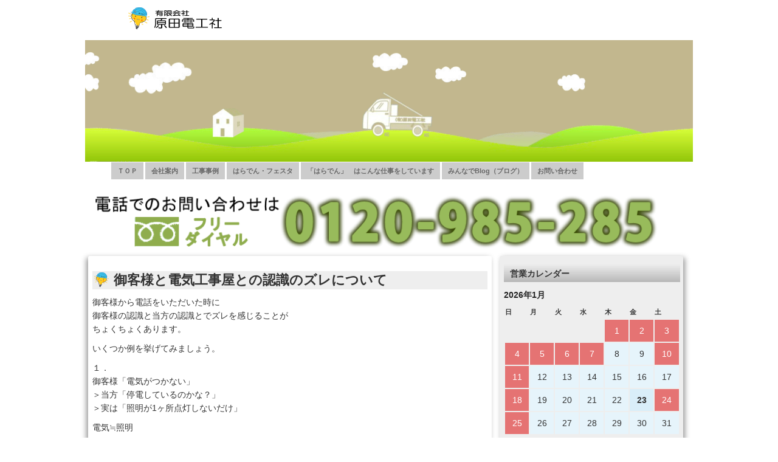

--- FILE ---
content_type: text/html; charset=UTF-8
request_url: https://www.hara-den.jp/archives/2153
body_size: 292904
content:
<!DOCTYPE html>
<html lang="ja">
<head>
	<meta charset="UTF-8">
<!-- レスポンシブデザイン対応　20230213 -->
	<meta name="viewport" content="width=device-width, initial-scale=1, minimum-scale=1, maximum-scale=1, user-scalable=yes">


	<title>岡崎市の電気工事は　はらでんレスキュー　原田電工社  &raquo; Blog Archive   &raquo; 御客様と電気工事屋との認識のズレについて</title>

<!-- External files -->
	<link rel="stylesheet" href="https://www.hara-den.jp/w/wp-content/themes/hara-den/style.css">

<!-- Favicon, Thumbnail image -->
	<link rel="shortcut icon" href="https://www.hara-den.jp/w/wp-content/themes/hara-den/images/favicon.ico">


<meta name='robots' content='max-image-preview:large' />
<link rel="alternate" title="oEmbed (JSON)" type="application/json+oembed" href="https://www.hara-den.jp/wp-json/oembed/1.0/embed?url=https%3A%2F%2Fwww.hara-den.jp%2Farchives%2F2153" />
<link rel="alternate" title="oEmbed (XML)" type="text/xml+oembed" href="https://www.hara-den.jp/wp-json/oembed/1.0/embed?url=https%3A%2F%2Fwww.hara-den.jp%2Farchives%2F2153&#038;format=xml" />
<style id='wp-img-auto-sizes-contain-inline-css' type='text/css'>
img:is([sizes=auto i],[sizes^="auto," i]){contain-intrinsic-size:3000px 1500px}
/*# sourceURL=wp-img-auto-sizes-contain-inline-css */
</style>
<link rel='stylesheet' id='eo-leaflet.js-css' href='https://www.hara-den.jp/w/wp-content/plugins/event-organiser/lib/leaflet/leaflet.min.css?ver=1.4.0' type='text/css' media='all' />
<style id='eo-leaflet.js-inline-css' type='text/css'>
.leaflet-popup-close-button{box-shadow:none!important;}
/*# sourceURL=eo-leaflet.js-inline-css */
</style>
<style id='wp-emoji-styles-inline-css' type='text/css'>

	img.wp-smiley, img.emoji {
		display: inline !important;
		border: none !important;
		box-shadow: none !important;
		height: 1em !important;
		width: 1em !important;
		margin: 0 0.07em !important;
		vertical-align: -0.1em !important;
		background: none !important;
		padding: 0 !important;
	}
/*# sourceURL=wp-emoji-styles-inline-css */
</style>
<style id='wp-block-library-inline-css' type='text/css'>
:root{--wp-block-synced-color:#7a00df;--wp-block-synced-color--rgb:122,0,223;--wp-bound-block-color:var(--wp-block-synced-color);--wp-editor-canvas-background:#ddd;--wp-admin-theme-color:#007cba;--wp-admin-theme-color--rgb:0,124,186;--wp-admin-theme-color-darker-10:#006ba1;--wp-admin-theme-color-darker-10--rgb:0,107,160.5;--wp-admin-theme-color-darker-20:#005a87;--wp-admin-theme-color-darker-20--rgb:0,90,135;--wp-admin-border-width-focus:2px}@media (min-resolution:192dpi){:root{--wp-admin-border-width-focus:1.5px}}.wp-element-button{cursor:pointer}:root .has-very-light-gray-background-color{background-color:#eee}:root .has-very-dark-gray-background-color{background-color:#313131}:root .has-very-light-gray-color{color:#eee}:root .has-very-dark-gray-color{color:#313131}:root .has-vivid-green-cyan-to-vivid-cyan-blue-gradient-background{background:linear-gradient(135deg,#00d084,#0693e3)}:root .has-purple-crush-gradient-background{background:linear-gradient(135deg,#34e2e4,#4721fb 50%,#ab1dfe)}:root .has-hazy-dawn-gradient-background{background:linear-gradient(135deg,#faaca8,#dad0ec)}:root .has-subdued-olive-gradient-background{background:linear-gradient(135deg,#fafae1,#67a671)}:root .has-atomic-cream-gradient-background{background:linear-gradient(135deg,#fdd79a,#004a59)}:root .has-nightshade-gradient-background{background:linear-gradient(135deg,#330968,#31cdcf)}:root .has-midnight-gradient-background{background:linear-gradient(135deg,#020381,#2874fc)}:root{--wp--preset--font-size--normal:16px;--wp--preset--font-size--huge:42px}.has-regular-font-size{font-size:1em}.has-larger-font-size{font-size:2.625em}.has-normal-font-size{font-size:var(--wp--preset--font-size--normal)}.has-huge-font-size{font-size:var(--wp--preset--font-size--huge)}.has-text-align-center{text-align:center}.has-text-align-left{text-align:left}.has-text-align-right{text-align:right}.has-fit-text{white-space:nowrap!important}#end-resizable-editor-section{display:none}.aligncenter{clear:both}.items-justified-left{justify-content:flex-start}.items-justified-center{justify-content:center}.items-justified-right{justify-content:flex-end}.items-justified-space-between{justify-content:space-between}.screen-reader-text{border:0;clip-path:inset(50%);height:1px;margin:-1px;overflow:hidden;padding:0;position:absolute;width:1px;word-wrap:normal!important}.screen-reader-text:focus{background-color:#ddd;clip-path:none;color:#444;display:block;font-size:1em;height:auto;left:5px;line-height:normal;padding:15px 23px 14px;text-decoration:none;top:5px;width:auto;z-index:100000}html :where(.has-border-color){border-style:solid}html :where([style*=border-top-color]){border-top-style:solid}html :where([style*=border-right-color]){border-right-style:solid}html :where([style*=border-bottom-color]){border-bottom-style:solid}html :where([style*=border-left-color]){border-left-style:solid}html :where([style*=border-width]){border-style:solid}html :where([style*=border-top-width]){border-top-style:solid}html :where([style*=border-right-width]){border-right-style:solid}html :where([style*=border-bottom-width]){border-bottom-style:solid}html :where([style*=border-left-width]){border-left-style:solid}html :where(img[class*=wp-image-]){height:auto;max-width:100%}:where(figure){margin:0 0 1em}html :where(.is-position-sticky){--wp-admin--admin-bar--position-offset:var(--wp-admin--admin-bar--height,0px)}@media screen and (max-width:600px){html :where(.is-position-sticky){--wp-admin--admin-bar--position-offset:0px}}

/*# sourceURL=wp-block-library-inline-css */
</style><style id='global-styles-inline-css' type='text/css'>
:root{--wp--preset--aspect-ratio--square: 1;--wp--preset--aspect-ratio--4-3: 4/3;--wp--preset--aspect-ratio--3-4: 3/4;--wp--preset--aspect-ratio--3-2: 3/2;--wp--preset--aspect-ratio--2-3: 2/3;--wp--preset--aspect-ratio--16-9: 16/9;--wp--preset--aspect-ratio--9-16: 9/16;--wp--preset--color--black: #000000;--wp--preset--color--cyan-bluish-gray: #abb8c3;--wp--preset--color--white: #ffffff;--wp--preset--color--pale-pink: #f78da7;--wp--preset--color--vivid-red: #cf2e2e;--wp--preset--color--luminous-vivid-orange: #ff6900;--wp--preset--color--luminous-vivid-amber: #fcb900;--wp--preset--color--light-green-cyan: #7bdcb5;--wp--preset--color--vivid-green-cyan: #00d084;--wp--preset--color--pale-cyan-blue: #8ed1fc;--wp--preset--color--vivid-cyan-blue: #0693e3;--wp--preset--color--vivid-purple: #9b51e0;--wp--preset--gradient--vivid-cyan-blue-to-vivid-purple: linear-gradient(135deg,rgb(6,147,227) 0%,rgb(155,81,224) 100%);--wp--preset--gradient--light-green-cyan-to-vivid-green-cyan: linear-gradient(135deg,rgb(122,220,180) 0%,rgb(0,208,130) 100%);--wp--preset--gradient--luminous-vivid-amber-to-luminous-vivid-orange: linear-gradient(135deg,rgb(252,185,0) 0%,rgb(255,105,0) 100%);--wp--preset--gradient--luminous-vivid-orange-to-vivid-red: linear-gradient(135deg,rgb(255,105,0) 0%,rgb(207,46,46) 100%);--wp--preset--gradient--very-light-gray-to-cyan-bluish-gray: linear-gradient(135deg,rgb(238,238,238) 0%,rgb(169,184,195) 100%);--wp--preset--gradient--cool-to-warm-spectrum: linear-gradient(135deg,rgb(74,234,220) 0%,rgb(151,120,209) 20%,rgb(207,42,186) 40%,rgb(238,44,130) 60%,rgb(251,105,98) 80%,rgb(254,248,76) 100%);--wp--preset--gradient--blush-light-purple: linear-gradient(135deg,rgb(255,206,236) 0%,rgb(152,150,240) 100%);--wp--preset--gradient--blush-bordeaux: linear-gradient(135deg,rgb(254,205,165) 0%,rgb(254,45,45) 50%,rgb(107,0,62) 100%);--wp--preset--gradient--luminous-dusk: linear-gradient(135deg,rgb(255,203,112) 0%,rgb(199,81,192) 50%,rgb(65,88,208) 100%);--wp--preset--gradient--pale-ocean: linear-gradient(135deg,rgb(255,245,203) 0%,rgb(182,227,212) 50%,rgb(51,167,181) 100%);--wp--preset--gradient--electric-grass: linear-gradient(135deg,rgb(202,248,128) 0%,rgb(113,206,126) 100%);--wp--preset--gradient--midnight: linear-gradient(135deg,rgb(2,3,129) 0%,rgb(40,116,252) 100%);--wp--preset--font-size--small: 13px;--wp--preset--font-size--medium: 20px;--wp--preset--font-size--large: 36px;--wp--preset--font-size--x-large: 42px;--wp--preset--spacing--20: 0.44rem;--wp--preset--spacing--30: 0.67rem;--wp--preset--spacing--40: 1rem;--wp--preset--spacing--50: 1.5rem;--wp--preset--spacing--60: 2.25rem;--wp--preset--spacing--70: 3.38rem;--wp--preset--spacing--80: 5.06rem;--wp--preset--shadow--natural: 6px 6px 9px rgba(0, 0, 0, 0.2);--wp--preset--shadow--deep: 12px 12px 50px rgba(0, 0, 0, 0.4);--wp--preset--shadow--sharp: 6px 6px 0px rgba(0, 0, 0, 0.2);--wp--preset--shadow--outlined: 6px 6px 0px -3px rgb(255, 255, 255), 6px 6px rgb(0, 0, 0);--wp--preset--shadow--crisp: 6px 6px 0px rgb(0, 0, 0);}:where(.is-layout-flex){gap: 0.5em;}:where(.is-layout-grid){gap: 0.5em;}body .is-layout-flex{display: flex;}.is-layout-flex{flex-wrap: wrap;align-items: center;}.is-layout-flex > :is(*, div){margin: 0;}body .is-layout-grid{display: grid;}.is-layout-grid > :is(*, div){margin: 0;}:where(.wp-block-columns.is-layout-flex){gap: 2em;}:where(.wp-block-columns.is-layout-grid){gap: 2em;}:where(.wp-block-post-template.is-layout-flex){gap: 1.25em;}:where(.wp-block-post-template.is-layout-grid){gap: 1.25em;}.has-black-color{color: var(--wp--preset--color--black) !important;}.has-cyan-bluish-gray-color{color: var(--wp--preset--color--cyan-bluish-gray) !important;}.has-white-color{color: var(--wp--preset--color--white) !important;}.has-pale-pink-color{color: var(--wp--preset--color--pale-pink) !important;}.has-vivid-red-color{color: var(--wp--preset--color--vivid-red) !important;}.has-luminous-vivid-orange-color{color: var(--wp--preset--color--luminous-vivid-orange) !important;}.has-luminous-vivid-amber-color{color: var(--wp--preset--color--luminous-vivid-amber) !important;}.has-light-green-cyan-color{color: var(--wp--preset--color--light-green-cyan) !important;}.has-vivid-green-cyan-color{color: var(--wp--preset--color--vivid-green-cyan) !important;}.has-pale-cyan-blue-color{color: var(--wp--preset--color--pale-cyan-blue) !important;}.has-vivid-cyan-blue-color{color: var(--wp--preset--color--vivid-cyan-blue) !important;}.has-vivid-purple-color{color: var(--wp--preset--color--vivid-purple) !important;}.has-black-background-color{background-color: var(--wp--preset--color--black) !important;}.has-cyan-bluish-gray-background-color{background-color: var(--wp--preset--color--cyan-bluish-gray) !important;}.has-white-background-color{background-color: var(--wp--preset--color--white) !important;}.has-pale-pink-background-color{background-color: var(--wp--preset--color--pale-pink) !important;}.has-vivid-red-background-color{background-color: var(--wp--preset--color--vivid-red) !important;}.has-luminous-vivid-orange-background-color{background-color: var(--wp--preset--color--luminous-vivid-orange) !important;}.has-luminous-vivid-amber-background-color{background-color: var(--wp--preset--color--luminous-vivid-amber) !important;}.has-light-green-cyan-background-color{background-color: var(--wp--preset--color--light-green-cyan) !important;}.has-vivid-green-cyan-background-color{background-color: var(--wp--preset--color--vivid-green-cyan) !important;}.has-pale-cyan-blue-background-color{background-color: var(--wp--preset--color--pale-cyan-blue) !important;}.has-vivid-cyan-blue-background-color{background-color: var(--wp--preset--color--vivid-cyan-blue) !important;}.has-vivid-purple-background-color{background-color: var(--wp--preset--color--vivid-purple) !important;}.has-black-border-color{border-color: var(--wp--preset--color--black) !important;}.has-cyan-bluish-gray-border-color{border-color: var(--wp--preset--color--cyan-bluish-gray) !important;}.has-white-border-color{border-color: var(--wp--preset--color--white) !important;}.has-pale-pink-border-color{border-color: var(--wp--preset--color--pale-pink) !important;}.has-vivid-red-border-color{border-color: var(--wp--preset--color--vivid-red) !important;}.has-luminous-vivid-orange-border-color{border-color: var(--wp--preset--color--luminous-vivid-orange) !important;}.has-luminous-vivid-amber-border-color{border-color: var(--wp--preset--color--luminous-vivid-amber) !important;}.has-light-green-cyan-border-color{border-color: var(--wp--preset--color--light-green-cyan) !important;}.has-vivid-green-cyan-border-color{border-color: var(--wp--preset--color--vivid-green-cyan) !important;}.has-pale-cyan-blue-border-color{border-color: var(--wp--preset--color--pale-cyan-blue) !important;}.has-vivid-cyan-blue-border-color{border-color: var(--wp--preset--color--vivid-cyan-blue) !important;}.has-vivid-purple-border-color{border-color: var(--wp--preset--color--vivid-purple) !important;}.has-vivid-cyan-blue-to-vivid-purple-gradient-background{background: var(--wp--preset--gradient--vivid-cyan-blue-to-vivid-purple) !important;}.has-light-green-cyan-to-vivid-green-cyan-gradient-background{background: var(--wp--preset--gradient--light-green-cyan-to-vivid-green-cyan) !important;}.has-luminous-vivid-amber-to-luminous-vivid-orange-gradient-background{background: var(--wp--preset--gradient--luminous-vivid-amber-to-luminous-vivid-orange) !important;}.has-luminous-vivid-orange-to-vivid-red-gradient-background{background: var(--wp--preset--gradient--luminous-vivid-orange-to-vivid-red) !important;}.has-very-light-gray-to-cyan-bluish-gray-gradient-background{background: var(--wp--preset--gradient--very-light-gray-to-cyan-bluish-gray) !important;}.has-cool-to-warm-spectrum-gradient-background{background: var(--wp--preset--gradient--cool-to-warm-spectrum) !important;}.has-blush-light-purple-gradient-background{background: var(--wp--preset--gradient--blush-light-purple) !important;}.has-blush-bordeaux-gradient-background{background: var(--wp--preset--gradient--blush-bordeaux) !important;}.has-luminous-dusk-gradient-background{background: var(--wp--preset--gradient--luminous-dusk) !important;}.has-pale-ocean-gradient-background{background: var(--wp--preset--gradient--pale-ocean) !important;}.has-electric-grass-gradient-background{background: var(--wp--preset--gradient--electric-grass) !important;}.has-midnight-gradient-background{background: var(--wp--preset--gradient--midnight) !important;}.has-small-font-size{font-size: var(--wp--preset--font-size--small) !important;}.has-medium-font-size{font-size: var(--wp--preset--font-size--medium) !important;}.has-large-font-size{font-size: var(--wp--preset--font-size--large) !important;}.has-x-large-font-size{font-size: var(--wp--preset--font-size--x-large) !important;}
/*# sourceURL=global-styles-inline-css */
</style>

<style id='classic-theme-styles-inline-css' type='text/css'>
/*! This file is auto-generated */
.wp-block-button__link{color:#fff;background-color:#32373c;border-radius:9999px;box-shadow:none;text-decoration:none;padding:calc(.667em + 2px) calc(1.333em + 2px);font-size:1.125em}.wp-block-file__button{background:#32373c;color:#fff;text-decoration:none}
/*# sourceURL=/wp-includes/css/classic-themes.min.css */
</style>
<link rel='stylesheet' id='contact-form-7-css' href='https://www.hara-den.jp/w/wp-content/plugins/contact-form-7/includes/css/styles.css?ver=6.1.4' type='text/css' media='all' />
<link rel='stylesheet' id='weatherhacks-css' href='https://www.hara-den.jp/w/wp-content/plugins/wp-weatherhacks/style.css?ver=1432192551' type='text/css' media='all' />
<script type="text/javascript" src="https://www.hara-den.jp/w/wp-includes/js/jquery/jquery.min.js?ver=3.7.1" id="jquery-core-js"></script>
<script type="text/javascript" src="https://www.hara-den.jp/w/wp-includes/js/jquery/jquery-migrate.min.js?ver=3.4.1" id="jquery-migrate-js"></script>
<link rel="https://api.w.org/" href="https://www.hara-den.jp/wp-json/" /><link rel="alternate" title="JSON" type="application/json" href="https://www.hara-den.jp/wp-json/wp/v2/posts/2153" /><link rel="EditURI" type="application/rsd+xml" title="RSD" href="https://www.hara-den.jp/w/xmlrpc.php?rsd" />
<meta name="generator" content="WordPress 6.9" />
<link rel="canonical" href="https://www.hara-den.jp/archives/2153" />
<link rel='shortlink' href='https://www.hara-den.jp/?p=2153' />
<style type="text/css">#header {background: url(https://www.hara-den.jp/w/wp-content/uploads/2013/06/DSC06684hp.png) no-repeat bottom;}
</style>		<style type="text/css" id="wp-custom-css">
			.eo-widget-cal-wrap #wp-calendar{
  table-layout: fixed;
  width: 100%;
}

.eo-widget-cal-wrap #wp-calendar td{
  padding: 0 !important;
  height: 36px;
  text-align: center;
  vertical-align: middle;
  box-sizing: border-box;
}

.eo-widget-cal-wrap #wp-calendar td a{
  display: flex !important;
  align-items: center;
  justify-content: center;
  width: 100%;
  height: 100%;
  margin: 0;
  padding: 0;
  box-sizing: border-box;
  text-decoration: none;
}

/* 営業日（イベントなし）を薄い水色 */
.eo-widget-cal-wrap #wp-calendar td.eo-future-date:not(.event),
.eo-widget-cal-wrap #wp-calendar td.eo-past-date:not(.event),
.eo-widget-cal-wrap #wp-calendar td.today:not(.event){
  background: #e6f4fb !important;
  color: #333 !important;
}

/* 今日が営業日の場合だけ少し濃い */
.eo-widget-cal-wrap #wp-calendar td.today:not(.event){
  background: #d9eef9 !important;
  font-weight: bold;
}

/* 休業日（holiday）を薄い赤に */
.eo-widget-cal-wrap #wp-calendar td.eo-event-cat-holiday{
  background: #e57373 !important;   /* ← 薄めの赤 */
}

/* 休業日の日付リンク（細字に） */
.eo-widget-cal-wrap #wp-calendar td.eo-event-cat-holiday a{
  color: #fff !important;
  font-weight: normal;              /* ← 太字をやめる */
  text-decoration: none;
}

/* 今日が休業日の場合も同じ色・細字 */
.eo-widget-cal-wrap #wp-calendar td.today.eo-event-cat-holiday{
  background: #e57373 !important;
}


/* 前月/翌月のズレ対策 */
.eo-widget-cal-wrap #wp-calendar tfoot td{
  padding: 4px 6px;
  white-space: nowrap;
}

.eo-widget-cal-wrap #wp-calendar #eo-widget-prev-month{ text-align: left !important; }
.eo-widget-cal-wrap #wp-calendar #eo-widget-next-month{ text-align: right !important; }
.grecaptcha-badge { visibility: hidden; }		</style>
		
<script type="text/javascript" src="https://www.hara-den.jp/w/wp-content/themes/hara-den/js/ajaxzip2/ajaxzip2.js" charset="UTF-8"></script>
<script type="text/javascript">
//<![CDATA[
jQuery(function(){
AjaxZip2.JSONDATA = "https://www.hara-den.jp/w/wp-content/themes/hara-den/js/ajaxzip2/data";
jQuery('#zip').keyup(function(event){
AjaxZip2.zip2addr(this,'pref','addr1','addr2');
})
})
//]]>
</script>

<!-- ページ内リンクスクロールスピード設定 -->
<script type="text/javascript">
jQuery(function(){
   jQuery('a[href^="#"]').click(function() {
      var speed =1000;
      var href= jQuery(this).attr("href");
      var target = jQuery(href == "#" || href == "" ? 'html' : href);
      var position = target.offset().top;
      jQuery('body,html').animate({scrollTop:position}, speed, 'swing');
      return false;
   });
});
</script>

<link rel='stylesheet' id='eo_front-css' href='https://www.hara-den.jp/w/wp-content/plugins/event-organiser/css/eventorganiser-front-end.min.css?ver=3.12.5' type='text/css' media='all' />
</head>

<body class="wp-singular post-template-default single single-post postid-2153 single-format-standard wp-theme-hara-den">
	<div id="page">

		<div id="wrapper">
<div id="page_top"></div>
<!-- Header -->
<table id="t_form"><tr><td width="250px">
				<div id="blog_title_pos">
<div id="imglink">
<a href="https://www.hara-den.jp"><img src="https://www.hara-den.jp/w/wp-content/themes/hara-den/images/title-logo.png" /></a>
</div>

				<!-- 					<a href="https://www.hara-den.jp" class="blog_title">岡崎市の電気工事は　はらでんレスキュー　原田電工社</a>
				 --></div>
				<!-- <div id="blog_info_pos"><p>三河の電気工事全般は「でんきの安心と安全をおとどけする」原田電工社へ  岡崎市電気工事　はらでんレスキュー</p></div> -->
</td><td>


</td></tr>
</table>

		<div id="header">

<video src="https://www.hara-den.jp/w/wp-content/themes/hara-den/images/haraden03.mp4" autoplay loop width="1000" height="200" ></video>

<!-- <div id="pos"></div> -->
		</div><!-- /#header -->

<!-- NAV MENU表示 PHP VerUP対応　,'theme_location' => 'primary'　追加20200819 -->
<div id="menu_pos"><div class="menu-main-menu-container"><ul id="nav" class="menu"><li id="menu-item-1797" class="menu-item menu-item-type-post_type menu-item-object-page menu-item-home menu-item-1797"><a href="https://www.hara-den.jp/">ＴＯＰ</a></li>
<li id="menu-item-94" class="menu-item menu-item-type-custom menu-item-object-custom menu-item-has-children menu-item-94"><a>会社案内</a>
<ul class="sub-menu">
	<li id="menu-item-36" class="menu-item menu-item-type-post_type menu-item-object-page menu-item-36"><a href="https://www.hara-den.jp/home">経営方針</a></li>
	<li id="menu-item-35" class="menu-item menu-item-type-post_type menu-item-object-page menu-item-35"><a href="https://www.hara-den.jp/outline">会社概要</a></li>
	<li id="menu-item-33" class="menu-item menu-item-type-post_type menu-item-object-page menu-item-33"><a href="https://www.hara-den.jp/access">アクセス</a></li>
</ul>
</li>
<li id="menu-item-4269" class="menu-item menu-item-type-custom menu-item-object-custom menu-item-has-children menu-item-4269"><a>工事事例</a>
<ul class="sub-menu">
	<li id="menu-item-4267" class="menu-item menu-item-type-post_type menu-item-object-page menu-item-4267"><a href="https://www.hara-den.jp/%e3%81%84%e3%81%a4%e3%81%a7%e3%82%82%e3%83%ac%e3%82%b9%e3%82%ad%e3%83%a5%e3%83%bc%e3%83%bb%e3%81%aa%e3%82%93%e3%81%a7%e3%82%82%e5%b7%a5%e4%ba%8b">いつでもレスキュー・なんでも工事</a></li>
	<li id="menu-item-4268" class="menu-item menu-item-type-post_type menu-item-object-page menu-item-4268"><a href="https://www.hara-den.jp/%e5%b7%a5%e4%ba%8b%e4%ba%8b%e4%be%8b">工事事例</a></li>
</ul>
</li>
<li id="menu-item-39" class="menu-item menu-item-type-taxonomy menu-item-object-category menu-item-39"><a href="https://www.hara-den.jp/archives/category/festa">はらでん・フェスタ</a></li>
<li id="menu-item-38" class="menu-item menu-item-type-taxonomy menu-item-object-category current-post-ancestor current-menu-parent current-post-parent menu-item-38"><a href="https://www.hara-den.jp/archives/category/question">「はらでん」　はこんな仕事をしています</a></li>
<li id="menu-item-37" class="menu-item menu-item-type-taxonomy menu-item-object-category menu-item-37"><a href="https://www.hara-den.jp/archives/category/blog">みんなでBlog（ブログ）</a></li>
<li id="menu-item-1799" class="menu-item menu-item-type-post_type menu-item-object-page menu-item-1799"><a href="https://www.hara-den.jp/inquiry">お問い合わせ</a></li>
</ul></div></div>

<!-- Contents -->
			<div id="contents">
				<div id="main">

<!--  &raquo; <a href="https://www.hara-den.jp/archives/category/question">「はらでん」　はこんな仕事をしています</a> &raquo; 御客様と電気工事屋との認識のズレについて -->

												<div class="post">
					<h1 class="post">御客様と電気工事屋との認識のズレについて</h1>
						<!-- <div class="blog_info">
							<ul>
							<li class="cal">2014/10/07</li>
							</ul>
							<br class="clear" />
						</div> -->

						
						<p>御客様から電話をいただいた時に<br /> 御客様の認識と当方の認識とでズレを感じることが<br /> ちょくちょくあります。</p>
<p>いくつか例を挙げてみましょう。</p>
<p>１．<br /> 御客様「電気がつかない」<br /> ＞当方「停電しているのかな？」<br /> ＞実は「照明が1ヶ所点灯しないだけ」</p>
<p>電気≒照明</p>
<p>２．<br /> 御客様「200Vを入れてくれ」<br /> ＞当方「エアコン用の単相200Vのことかな？」<br /> ＞実は「三相200V（いわゆる動力）が必要でした」</p>
<p>200V≒動力</p>
<p>３．<br /> 御客様「パソコンが使えない」<br /> ＞当方「パソコンがフリーズしたのかな」<br /> ＞実は「パソコン用のコンセント（接地２Pコンセント）が無いので<br /> 使えない（電源が入らない）」</p>
<p>使えない≒電源が無い</p>
<p>４．<br /> 御客様「ここに電気をつけて」<br /> ＞当方「照明が欲しいのかな」<br /> ＞実は「手元にコンセントが無いと不便なのでこの辺に<br /> コンセントを取り付けて欲しい」</p>
<p>電気をつける≒コンセント</p>
<p>５．<br /> 御客様「テレビがつかない」<br /> ＞当方「テレビが壊れたかアンテナが破損したかな」<br /> ＞実は「見たい部屋にアンテナ線（あるいはテレビ端子）が<br /> 無いのでテレビが接続できない状態でした」</p>
<p>テレビがつかない≒テレビを設置できる環境が整ってない</p>
<p>一番多いのはやはり１．ですね。</p>
<p>このように御客様にとっては当たり前でも当方にとっては<br /> 理解できない（失礼）こともよくあります。</p>
<p>逆に電気工事屋にとっては当たり前でも御客様にとっては<br /> 「そんな難しいこと言われてもわからん」ことも多々あると思います。</p>
<p>当社としてもできるだけギャップが少なくなるよう<br /> 努力させていただいておりますが「なんじゃそりゃ」<br /> と思われた場合は恐れ入りますがご指摘ください。</p>
<p>できるかぎり改善させていただきます。</p>

					</div><!-- /.post -->

				
</ br>

	<nav class="navigation post-navigation" aria-label="前後の記事へのリンク">
		<h2 class="screen-reader-text">前後の記事へのリンク</h2>
		<div class="nav-links"><div class="nav-previous"><a href="https://www.hara-den.jp/archives/2116" rel="prev">前の記事 - 行先不明の配線調査</a></div><div class="nav-next"><a href="https://www.hara-den.jp/archives/2155" rel="next">次の記事 - 電球取替え心得の巻じゃ</a></div></div>
	</nav>
				<br /><br />
<span class="post"><h1>「はらでん」　はこんな仕事をしています : その他の記事</h1></span>

<div class="histry_sbar"><table class="histry_table"><tr><td>
<ul class="feed">

<li>
<span class="post_mark">
    新着 !!
</span>
<a href="https://www.hara-den.jp/archives/34643"title="スッキリボックスの交換です。その３"> スッキリボックスの交換です。その３</a>・・・
<span class="day">2026/01/17 upload</span>
</li>


<li>
<span class="post_mark">
     　　 》
</span>
<a href="https://www.hara-den.jp/archives/34609"title="スッキリボックスの交換です。その２"> スッキリボックスの交換です。その２</a>・・・
<span class="day">2026/01/06 upload</span>
</li>


<li>
<span class="post_mark">
     　　 》
</span>
<a href="https://www.hara-den.jp/archives/34632"title="岡崎市の防犯補助金、まだ使えそうです。"> 岡崎市の防犯補助金、まだ使えそうです。</a>・・・
<span class="day">2025/12/29 upload</span>
</li>


<li>
<span class="post_mark">
     　　 》
</span>
<a href="https://www.hara-den.jp/archives/34605"title="スッキリボックスの交換です。その１"> スッキリボックスの交換です。その１</a>・・・
<span class="day">2025/12/26 upload</span>
</li>


<li>
<span class="post_mark">
     　　 》
</span>
<a href="https://www.hara-den.jp/archives/34513"title="岡崎市の「防犯用具等購入補助金」が始まっています。"> 岡崎市の「防犯用具等購入補助金」が始まっています。</a>・・・
<span class="day">2025/11/15 upload</span>
</li>


<li>
<span class="post_mark">
     　　 》
</span>
<a href="https://www.hara-den.jp/archives/34505"title="ＥＥスイッチ（自動点滅器）を交換しました。"> ＥＥスイッチ（自動点滅器）を交換しました。</a>・・・
<span class="day">2025/11/08 upload</span>
</li>


<li>
<span class="post_mark">
     　　 》
</span>
<a href="https://www.hara-den.jp/archives/34428"title="空調服が壊れました。その２"> 空調服が壊れました。その２</a>・・・
<span class="day">2025/10/25 upload</span>
</li>


<li>
<span class="post_mark">
     　　 》
</span>
<a href="https://www.hara-den.jp/archives/9885"title="BSアンテナには電源が必要です。その２"> BSアンテナには電源が必要です。その２</a>・・・
<span class="day">2025/10/20 upload</span>
</li>


<li>
<span class="post_mark">
     　　 》
</span>
<a href="https://www.hara-den.jp/archives/9882"title="BSアンテナには電源が必要です。その１"> BSアンテナには電源が必要です。その１</a>・・・
<span class="day">2025/10/15 upload</span>
</li>


<li>
<span class="post_mark">
     　　 》
</span>
<a href="https://www.hara-den.jp/archives/34384"title="空調服が壊れました。その１"> 空調服が壊れました。その１</a>・・・
<span class="day">2025/10/08 upload</span>
</li>


<li>
<span class="post_mark">
     　　 》
</span>
<a href="https://www.hara-den.jp/archives/34375"title="リモコン照明器具・壁スイッチでの切替は便利ですが・・・。"> リモコン照明器具・壁スイッチでの切替は便利ですが・・・。</a>・・・
<span class="day">2025/10/02 upload</span>
</li>


<li>
<span class="post_mark">
     　　 》
</span>
<a href="https://www.hara-den.jp/archives/34351"title="SOGの取替です。"> SOGの取替です。</a>・・・
<span class="day">2025/09/26 upload</span>
</li>


<li>
<span class="post_mark">
     　　 》
</span>
<a href="https://www.hara-den.jp/archives/34299"title="故障の原因は一つではなかったです。その４"> 故障の原因は一つではなかったです。その４</a>・・・
<span class="day">2025/09/21 upload</span>
</li>


<li>
<span class="post_mark">
     　　 》
</span>
<a href="https://www.hara-den.jp/archives/34306"title="ものづくり岡崎フェア2025に行きました。その２"> ものづくり岡崎フェア2025に行きました。その２</a>・・・
<span class="day">2025/09/16 upload</span>
</li>


<li>
<span class="post_mark">
     　　 》
</span>
<a href="https://www.hara-den.jp/archives/34301"title="ものづくり岡崎フェア2025に行きました。その１"> ものづくり岡崎フェア2025に行きました。その１</a>・・・
<span class="day">2025/09/11 upload</span>
</li>


<li>
<span class="post_mark">
     　　 》
</span>
<a href="https://www.hara-den.jp/archives/34216"title="ブレーカーが溶けてました。"> ブレーカーが溶けてました。</a>・・・
<span class="day">2025/09/05 upload</span>
</li>


<li>
<span class="post_mark">
     　　 》
</span>
<a href="https://www.hara-den.jp/archives/34056"title="テレビが映らない原因は"> テレビが映らない原因は</a>・・・
<span class="day">2025/08/18 upload</span>
</li>


<li>
<span class="post_mark">
     　　 》
</span>
<a href="https://www.hara-den.jp/archives/34164"title="換気扇スイッチが珍しい型でした。"> 換気扇スイッチが珍しい型でした。</a>・・・
<span class="day">2025/08/07 upload</span>
</li>


<li>
<span class="post_mark">
     　　 》
</span>
<a href="https://www.hara-den.jp/archives/34073"title="勝手口外灯の交換です。"> 勝手口外灯の交換です。</a>・・・
<span class="day">2025/07/25 upload</span>
</li>


<li>
<span class="post_mark">
     　　 》
</span>
<a href="https://www.hara-den.jp/archives/34013"title="ホイストクレーンの修理：トロリーダクト編　その２"> ホイストクレーンの修理：トロリーダクト編　その２</a>・・・
<span class="day">2025/07/13 upload</span>
</li>


<li>
<span class="post_mark">
     　　 》
</span>
<a href="https://www.hara-den.jp/archives/33995"title="ホイストクレーンの修理：トロリーダクト編　その１"> ホイストクレーンの修理：トロリーダクト編　その１</a>・・・
<span class="day">2025/07/06 upload</span>
</li>


<li>
<span class="post_mark">
     　　 》
</span>
<a href="https://www.hara-den.jp/archives/32598"title="キャンセル時の一報のお願いです。"> キャンセル時の一報のお願いです。</a>・・・
<span class="day">2025/07/01 upload</span>
</li>


<li>
<span class="post_mark">
     　　 》
</span>
<a href="https://www.hara-den.jp/archives/33907"title="縁側越えの和室エアコン取付です。"> 縁側越えの和室エアコン取付です。</a>・・・
<span class="day">2025/06/26 upload</span>
</li>


<li>
<span class="post_mark">
     　　 》
</span>
<a href="https://www.hara-den.jp/archives/33715"title="スマートメーターの再送電機能（サービスブレーカ機能）について。"> スマートメーターの再送電機能（サービスブレーカ機能）について。</a>・・・
<span class="day">2025/06/19 upload</span>
</li>


<li>
<span class="post_mark">
     　　 》
</span>
<a href="https://www.hara-den.jp/archives/33685"title="メロディウィークの交換です。"> メロディウィークの交換です。</a>・・・
<span class="day">2025/06/12 upload</span>
</li>


<li>
<span class="post_mark">
     　　 》
</span>
<a href="https://www.hara-den.jp/archives/33695"title="高所作業車さまさまです。"> 高所作業車さまさまです。</a>・・・
<span class="day">2025/06/05 upload</span>
</li>


<li>
<span class="post_mark">
     　　 》
</span>
<a href="https://www.hara-den.jp/archives/33809"title="故障の原因は一つではなかったです。その３"> 故障の原因は一つではなかったです。その３</a>・・・
<span class="day">2025/05/30 upload</span>
</li>


<li>
<span class="post_mark">
     　　 》
</span>
<a href="https://www.hara-den.jp/archives/33617"title="故障の原因は一つではなかったです。その２"> 故障の原因は一つではなかったです。その２</a>・・・
<span class="day">2025/05/26 upload</span>
</li>


<li>
<span class="post_mark">
     　　 》
</span>
<a href="https://www.hara-den.jp/archives/33672"title="コンセントのプレートが外れてますが・・・。"> コンセントのプレートが外れてますが・・・。</a>・・・
<span class="day">2025/05/20 upload</span>
</li>


<li>
<span class="post_mark">
     　　 》
</span>
<a href="https://www.hara-den.jp/archives/33661"title="テレビ映らない＝ブースター電源部の故障でした。"> テレビ映らない＝ブースター電源部の故障でした。</a>・・・
<span class="day">2025/05/13 upload</span>
</li>


<li>
<span class="post_mark">
     　　 》
</span>
<a href="https://www.hara-den.jp/archives/33650"title="コンプレッサの移設・更新の電源工事です。"> コンプレッサの移設・更新の電源工事です。</a>・・・
<span class="day">2025/05/07 upload</span>
</li>


<li>
<span class="post_mark">
     　　 》
</span>
<a href="https://www.hara-den.jp/archives/33565"title="故障の原因は一つではなかったです。その１"> 故障の原因は一つではなかったです。その１</a>・・・
<span class="day">2025/04/29 upload</span>
</li>


<li>
<span class="post_mark">
     　　 》
</span>
<a href="https://www.hara-den.jp/archives/32618"title="IH調理器の取付したら隙間ができてしまいました。"> IH調理器の取付したら隙間ができてしまいました。</a>・・・
<span class="day">2025/04/19 upload</span>
</li>


<li>
<span class="post_mark">
     　　 》
</span>
<a href="https://www.hara-den.jp/archives/32599"title="近接センサが不調です。その３"> 近接センサが不調です。その３</a>・・・
<span class="day">2025/04/11 upload</span>
</li>


<li>
<span class="post_mark">
     　　 》
</span>
<a href="https://www.hara-den.jp/archives/32595"title="近接センサが不調です。その２"> 近接センサが不調です。その２</a>・・・
<span class="day">2025/04/05 upload</span>
</li>


<li>
<span class="post_mark">
     　　 》
</span>
<a href="https://www.hara-den.jp/archives/32602"title="トイレ換気扇（パイプファン）交換です。"> トイレ換気扇（パイプファン）交換です。</a>・・・
<span class="day">2025/03/29 upload</span>
</li>


<li>
<span class="post_mark">
     　　 》
</span>
<a href="https://www.hara-den.jp/archives/32582"title="近接センサが不調です。その１"> 近接センサが不調です。その１</a>・・・
<span class="day">2025/03/21 upload</span>
</li>


<li>
<span class="post_mark">
     　　 》
</span>
<a href="https://www.hara-den.jp/archives/32562"title="ライトコントローラ（＝リビングライコン）の配線です。"> ライトコントローラ（＝リビングライコン）の配線です。</a>・・・
<span class="day">2025/03/16 upload</span>
</li>


<li>
<span class="post_mark">
     　　 》
</span>
<a href="https://www.hara-den.jp/archives/32546"title="高圧進相コンデンサの交換です。"> 高圧進相コンデンサの交換です。</a>・・・
<span class="day">2025/03/10 upload</span>
</li>


<li>
<span class="post_mark">
     　　 》
</span>
<a href="https://www.hara-den.jp/archives/32462"title="床の間照明の取付です。その２"> 床の間照明の取付です。その２</a>・・・
<span class="day">2025/02/26 upload</span>
</li>


<li>
<span class="post_mark">
     　　 》
</span>
<a href="https://www.hara-den.jp/archives/32453"title="床の間照明の取付です。その１"> 床の間照明の取付です。その１</a>・・・
<span class="day">2025/02/20 upload</span>
</li>


<li>
<span class="post_mark">
     　　 》
</span>
<a href="https://www.hara-den.jp/archives/32423"title="住設機器用埋込配線器具の交換です。"> 住設機器用埋込配線器具の交換です。</a>・・・
<span class="day">2025/02/13 upload</span>
</li>


<li>
<span class="post_mark">
     　　 》
</span>
<a href="https://www.hara-den.jp/archives/32368"title="エアコン室外機は地面が安心ですね。その２"> エアコン室外機は地面が安心ですね。その２</a>・・・
<span class="day">2025/02/06 upload</span>
</li>


<li>
<span class="post_mark">
     　　 》
</span>
<a href="https://www.hara-den.jp/archives/32358"title="エアコン室外機は地面が安心ですね。その１"> エアコン室外機は地面が安心ですね。その１</a>・・・
<span class="day">2025/01/28 upload</span>
</li>


<li>
<span class="post_mark">
     　　 》
</span>
<a href="https://www.hara-den.jp/archives/32284"title="ガスコンロからＩＨ調理器へ"> ガスコンロからＩＨ調理器へ</a>・・・
<span class="day">2025/01/22 upload</span>
</li>


<li>
<span class="post_mark">
     　　 》
</span>
<a href="https://www.hara-den.jp/archives/32259"title="コンセントが使えない→壁の中で焼けてました。"> コンセントが使えない→壁の中で焼けてました。</a>・・・
<span class="day">2025/01/15 upload</span>
</li>


<li>
<span class="post_mark">
     　　 》
</span>
<a href="https://www.hara-den.jp/archives/32249"title="浴室暖房機（暖房専用）を取付しました。"> 浴室暖房機（暖房専用）を取付しました。</a>・・・
<span class="day">2025/01/10 upload</span>
</li>


<li>
<span class="post_mark">
     　　 》
</span>
<a href="https://www.hara-den.jp/archives/32211"title="電球もそろそろ終いですね。"> 電球もそろそろ終いですね。</a>・・・
<span class="day">2025/01/03 upload</span>
</li>


<li>
<span class="post_mark">
     　　 》
</span>
<a href="https://www.hara-den.jp/archives/32204"title="天井裏はセルロースファイバーの海でした。"> 天井裏はセルロースファイバーの海でした。</a>・・・
<span class="day">2024/12/26 upload</span>
</li>


<li>
<span class="post_mark">
     　　 》
</span>
<a href="https://www.hara-den.jp/archives/32186"title="インターホンと電話機は連動できます。"> インターホンと電話機は連動できます。</a>・・・
<span class="day">2024/12/21 upload</span>
</li>


<li>
<span class="post_mark">
     　　 》
</span>
<a href="https://www.hara-den.jp/archives/32148"title="エアコン交換ですが室外機は屋上です。"> エアコン交換ですが室外機は屋上です。</a>・・・
<span class="day">2024/12/10 upload</span>
</li>


<li>
<span class="post_mark">
     　　 》
</span>
<a href="https://www.hara-den.jp/archives/32047"title="年末年始休業のお知らせ"> 年末年始休業のお知らせ</a>・・・
<span class="day">2024/12/01 upload</span>
</li>


<li>
<span class="post_mark">
     　　 》
</span>
<a href="https://www.hara-den.jp/archives/32087"title="岡崎市民限定 エアコン・冷蔵庫　買替、購入キャンペーン"> 岡崎市民限定 エアコン・冷蔵庫　買替、購入キャンペーン</a>・・・
<span class="day">2024/11/19 upload</span>
</li>


<li>
<span class="post_mark">
     　　 》
</span>
<a href="https://www.hara-den.jp/archives/32073"title="バス乾を取替えました。"> バス乾を取替えました。</a>・・・
<span class="day">2024/11/17 upload</span>
</li>


<li>
<span class="post_mark">
     　　 》
</span>
<a href="https://www.hara-den.jp/archives/32019"title="純和風建築でダウンライト化工事です。"> 純和風建築でダウンライト化工事です。</a>・・・
<span class="day">2024/11/09 upload</span>
</li>


<li>
<span class="post_mark">
     　　 》
</span>
<a href="https://www.hara-den.jp/archives/31956"title="コンセントにプレートが無い？"> コンセントにプレートが無い？</a>・・・
<span class="day">2024/10/18 upload</span>
</li>


<li>
<span class="post_mark">
     　　 》
</span>
<a href="https://www.hara-den.jp/archives/31911"title="照明器具の交換です。"> 照明器具の交換です。</a>・・・
<span class="day">2024/10/03 upload</span>
</li>


<li>
<span class="post_mark">
     　　 》
</span>
<a href="https://www.hara-den.jp/archives/31889"title="スチームコンベック、電源コードの先っぽが無い？"> スチームコンベック、電源コードの先っぽが無い？</a>・・・
<span class="day">2024/09/27 upload</span>
</li>


<li>
<span class="post_mark">
     　　 》
</span>
<a href="https://www.hara-den.jp/archives/31872"title="天井から中央テーブルへ配線するには"> 天井から中央テーブルへ配線するには</a>・・・
<span class="day">2024/09/22 upload</span>
</li>


<li>
<span class="post_mark">
     　　 》
</span>
<a href="https://www.hara-den.jp/archives/31794"title="天カセエアコンから出水？：その３"> 天カセエアコンから出水？：その３</a>・・・
<span class="day">2024/09/16 upload</span>
</li>


<li>
<span class="post_mark">
     　　 》
</span>
<a href="https://www.hara-den.jp/archives/31773"title="天カセエアコンから出水？：その２"> 天カセエアコンから出水？：その２</a>・・・
<span class="day">2024/08/31 upload</span>
</li>


<li>
<span class="post_mark">
     　　 》
</span>
<a href="https://www.hara-den.jp/archives/31743"title="天カセエアコンから出水？"> 天カセエアコンから出水？</a>・・・
<span class="day">2024/08/24 upload</span>
</li>


<li>
<span class="post_mark">
     　　 》
</span>
<a href="https://www.hara-den.jp/archives/31659"title="排熱ファンの取付を受注しました。"> 排熱ファンの取付を受注しました。</a>・・・
<span class="day">2024/08/17 upload</span>
</li>


<li>
<span class="post_mark">
     　　 》
</span>
<a href="https://www.hara-den.jp/archives/31665"title="エアコンの取替ですが縦寸法が足りません。"> エアコンの取替ですが縦寸法が足りません。</a>・・・
<span class="day">2024/08/11 upload</span>
</li>


<li>
<span class="post_mark">
     　　 》
</span>
<a href="https://www.hara-den.jp/archives/31503"title="エアコン故障、修理する・しない？"> エアコン故障、修理する・しない？</a>・・・
<span class="day">2024/08/05 upload</span>
</li>


<li>
<span class="post_mark">
     　　 》
</span>
<a href="https://www.hara-den.jp/archives/31579"title="エアコンから水・・・、ドレンパンが割れてました。その３"> エアコンから水・・・、ドレンパンが割れてました。その３</a>・・・
<span class="day">2024/07/30 upload</span>
</li>


<li>
<span class="post_mark">
     　　 》
</span>
<a href="https://www.hara-den.jp/archives/31577"title="エアコンから水・・・、ドレンパンが割れてました。その２"> エアコンから水・・・、ドレンパンが割れてました。その２</a>・・・
<span class="day">2024/07/25 upload</span>
</li>


<li>
<span class="post_mark">
     　　 》
</span>
<a href="https://www.hara-den.jp/archives/31560"title="エアコンから水・・・、ドレンパンが割れてました。その１"> エアコンから水・・・、ドレンパンが割れてました。その１</a>・・・
<span class="day">2024/07/20 upload</span>
</li>


<li>
<span class="post_mark">
     　　 》
</span>
<a href="https://www.hara-den.jp/archives/31483"title="エアコンからの排水が出ない、大丈夫？"> エアコンからの排水が出ない、大丈夫？</a>・・・
<span class="day">2024/07/15 upload</span>
</li>


<li>
<span class="post_mark">
     　　 》
</span>
<a href="https://www.hara-den.jp/archives/31467"title="エアコンのドレンホースに水が溜まっている？"> エアコンのドレンホースに水が溜まっている？</a>・・・
<span class="day">2024/07/08 upload</span>
</li>


<li>
<span class="post_mark">
     　　 》
</span>
<a href="https://www.hara-den.jp/archives/31398"title="エアコン室外機が基礎についてます。"> エアコン室外機が基礎についてます。</a>・・・
<span class="day">2024/06/30 upload</span>
</li>


<li>
<span class="post_mark">
     　　 》
</span>
<a href="https://www.hara-den.jp/archives/31389"title="台所にiDシリーズ、好評です。"> 台所にiDシリーズ、好評です。</a>・・・
<span class="day">2024/06/25 upload</span>
</li>


<li>
<span class="post_mark">
     　　 》
</span>
<a href="https://www.hara-den.jp/archives/31350"title="じつはエアコンは取替のほうが手間なんです。"> じつはエアコンは取替のほうが手間なんです。</a>・・・
<span class="day">2024/06/18 upload</span>
</li>


<li>
<span class="post_mark">
     　　 》
</span>
<a href="https://www.hara-den.jp/archives/31295"title="玄関収納の中にコンセントを追加したい。"> 玄関収納の中にコンセントを追加したい。</a>・・・
<span class="day">2024/06/11 upload</span>
</li>


<li>
<span class="post_mark">
     　　 》
</span>
<a href="https://www.hara-den.jp/archives/31259"title="ホイストの交換をしました。"> ホイストの交換をしました。</a>・・・
<span class="day">2024/06/05 upload</span>
</li>


<li>
<span class="post_mark">
     　　 》
</span>
<a href="https://www.hara-den.jp/archives/31212"title="（いわゆる）省エネ補助金の２次公募が始まりました。"> （いわゆる）省エネ補助金の２次公募が始まりました。</a>・・・
<span class="day">2024/05/25 upload</span>
</li>


<li>
<span class="post_mark">
     　　 》
</span>
<a href="https://www.hara-den.jp/archives/31172"title="LEDランプ（電球）の保証期間は何年？。"> LEDランプ（電球）の保証期間は何年？。</a>・・・
<span class="day">2024/05/20 upload</span>
</li>


<li>
<span class="post_mark">
     　　 》
</span>
<a href="https://www.hara-den.jp/archives/31141"title="古い工場の照明をLED化です。"> 古い工場の照明をLED化です。</a>・・・
<span class="day">2024/05/15 upload</span>
</li>


<li>
<span class="post_mark">
     　　 》
</span>
<a href="https://www.hara-den.jp/archives/31114"title="LANケーブルのカテゴリーについて：その２"> LANケーブルのカテゴリーについて：その２</a>・・・
<span class="day">2024/05/10 upload</span>
</li>


<li>
<span class="post_mark">
     　　 》
</span>
<a href="https://www.hara-den.jp/archives/31092"title="LANケーブルのカテゴリーについて：その１"> LANケーブルのカテゴリーについて：その１</a>・・・
<span class="day">2024/05/05 upload</span>
</li>


<li>
<span class="post_mark">
     　　 》
</span>
<a href="https://www.hara-den.jp/archives/31017"title="ビルのリフォームでリモコンリレーの取替ですが・・・"> ビルのリフォームでリモコンリレーの取替ですが・・・</a>・・・
<span class="day">2024/04/25 upload</span>
</li>


<li>
<span class="post_mark">
     　　 》
</span>
<a href="https://www.hara-den.jp/archives/30994"title="使われてない換気扇の始末です。"> 使われてない換気扇の始末です。</a>・・・
<span class="day">2024/04/20 upload</span>
</li>


<li>
<span class="post_mark">
     　　 》
</span>
<a href="https://www.hara-den.jp/archives/30938"title="テレビのアンテナコードが壁に挿せない（刺せない）"> テレビのアンテナコードが壁に挿せない（刺せない）</a>・・・
<span class="day">2024/04/15 upload</span>
</li>


<li>
<span class="post_mark">
     　　 》
</span>
<a href="https://www.hara-den.jp/archives/30853"title="エアコン移設の御依頼ですが・・・。"> エアコン移設の御依頼ですが・・・。</a>・・・
<span class="day">2024/04/10 upload</span>
</li>


<li>
<span class="post_mark">
     　　 》
</span>
<a href="https://www.hara-den.jp/archives/30794"title="インターホンの交換とコードレス電話機の連動です　"> インターホンの交換とコードレス電話機の連動です　</a>・・・
<span class="day">2024/04/04 upload</span>
</li>


<li>
<span class="post_mark">
     　　 》
</span>
<a href="https://www.hara-den.jp/archives/30783"title="校庭の大時計を交換しました"> 校庭の大時計を交換しました</a>・・・
<span class="day">2024/03/28 upload</span>
</li>


<li>
<span class="post_mark">
     　　 》
</span>
<a href="https://www.hara-den.jp/archives/30620"title="ワイヤレス（電池）インターホンから100V電源式へ：その２"> ワイヤレス（電池）インターホンから100V電源式へ：その２</a>・・・
<span class="day">2024/03/21 upload</span>
</li>


<li>
<span class="post_mark">
     　　 》
</span>
<a href="https://www.hara-den.jp/archives/30482"title="ワイヤレス（電池）インターホンから100V電源式へ：その１"> ワイヤレス（電池）インターホンから100V電源式へ：その１</a>・・・
<span class="day">2024/03/16 upload</span>
</li>


<li>
<span class="post_mark">
     　　 》
</span>
<a href="https://www.hara-den.jp/archives/30535"title="タイマー回路を統合しました。"> タイマー回路を統合しました。</a>・・・
<span class="day">2024/03/10 upload</span>
</li>


<li>
<span class="post_mark">
     　　 》
</span>
<a href="https://www.hara-den.jp/archives/30468"title="臭突ファンの交換です。"> 臭突ファンの交換です。</a>・・・
<span class="day">2024/02/29 upload</span>
</li>


<li>
<span class="post_mark">
     　　 》
</span>
<a href="https://www.hara-den.jp/archives/30463"title="高所作業車でアンテナ交換です。"> 高所作業車でアンテナ交換です。</a>・・・
<span class="day">2024/02/25 upload</span>
</li>


<li>
<span class="post_mark">
     　　 》
</span>
<a href="https://www.hara-den.jp/archives/30412"title="インターホンのカメラ子機のレンズが劣化？。"> インターホンのカメラ子機のレンズが劣化？。</a>・・・
<span class="day">2024/02/20 upload</span>
</li>


<li>
<span class="post_mark">
     　　 》
</span>
<a href="https://www.hara-den.jp/archives/30135"title="レンジフードの取替です。"> レンジフードの取替です。</a>・・・
<span class="day">2024/02/15 upload</span>
</li>


<li>
<span class="post_mark">
     　　 》
</span>
<a href="https://www.hara-den.jp/archives/30031"title="支給品取付が増えました。続２"> 支給品取付が増えました。続２</a>・・・
<span class="day">2024/01/05 upload</span>
</li>


<li>
<span class="post_mark">
     　　 》
</span>
<a href="https://www.hara-den.jp/archives/30047"title="今年もお世話になりました。"> 今年もお世話になりました。</a>・・・
<span class="day">2023/12/31 upload</span>
</li>


<li>
<span class="post_mark">
     　　 》
</span>
<a href="https://www.hara-den.jp/archives/29986"title="支給品取付が増えました。続１"> 支給品取付が増えました。続１</a>・・・
<span class="day">2023/12/25 upload</span>
</li>


<li>
<span class="post_mark">
     　　 》
</span>
<a href="https://www.hara-den.jp/archives/29969"title="支給品取付が増えました。"> 支給品取付が増えました。</a>・・・
<span class="day">2023/12/20 upload</span>
</li>


<li>
<span class="post_mark">
     　　 》
</span>
<a href="https://www.hara-den.jp/archives/29901"title="メーカー指定の取付方法で取付けましょう。"> メーカー指定の取付方法で取付けましょう。</a>・・・
<span class="day">2023/12/14 upload</span>
</li>


<li>
<span class="post_mark">
     　　 》
</span>
<a href="https://www.hara-den.jp/archives/29859"title="看板灯を交換しました。"> 看板灯を交換しました。</a>・・・
<span class="day">2023/12/08 upload</span>
</li>


<li>
<span class="post_mark">
     　　 》
</span>
<a href="https://www.hara-den.jp/archives/29673"title="外灯が不点灯でレスキューですが・・・。"> 外灯が不点灯でレスキューですが・・・。</a>・・・
<span class="day">2023/11/23 upload</span>
</li>


<li>
<span class="post_mark">
     　　 》
</span>
<a href="https://www.hara-den.jp/archives/29647"title="マンションのベランダにコンセントが欲しい。"> マンションのベランダにコンセントが欲しい。</a>・・・
<span class="day">2023/11/18 upload</span>
</li>


<li>
<span class="post_mark">
     　　 》
</span>
<a href="https://www.hara-den.jp/archives/29586"title="リンジ（工事用仮設電気）を施工しました。"> リンジ（工事用仮設電気）を施工しました。</a>・・・
<span class="day">2023/11/13 upload</span>
</li>


<li>
<span class="post_mark">
     　　 》
</span>
<a href="https://www.hara-den.jp/archives/29624"title="ペン型インパクトドライバを修理してみました。"> ペン型インパクトドライバを修理してみました。</a>・・・
<span class="day">2023/11/08 upload</span>
</li>


<li>
<span class="post_mark">
     　　 》
</span>
<a href="https://www.hara-den.jp/archives/29540"title="防雨型LED照明の取替です。"> 防雨型LED照明の取替です。</a>・・・
<span class="day">2023/11/01 upload</span>
</li>


<li>
<span class="post_mark">
     　　 》
</span>
<a href="https://www.hara-den.jp/archives/29506"title="浴室換気扇（２室用）の取替です。"> 浴室換気扇（２室用）の取替です。</a>・・・
<span class="day">2023/10/26 upload</span>
</li>


<li>
<span class="post_mark">
     　　 》
</span>
<a href="https://www.hara-den.jp/archives/29465"title="EV充電器の取付です。"> EV充電器の取付です。</a>・・・
<span class="day">2023/10/21 upload</span>
</li>


<li>
<span class="post_mark">
     　　 》
</span>
<a href="https://www.hara-den.jp/archives/29424"title="事務所の蛍光灯を間引きしてLEDへ交換です。"> 事務所の蛍光灯を間引きしてLEDへ交換です。</a>・・・
<span class="day">2023/10/16 upload</span>
</li>


<li>
<span class="post_mark">
     　　 》
</span>
<a href="https://www.hara-den.jp/archives/29308"title="マンションでのエアコン取付は難しいです。"> マンションでのエアコン取付は難しいです。</a>・・・
<span class="day">2023/10/09 upload</span>
</li>


<li>
<span class="post_mark">
     　　 》
</span>
<a href="https://www.hara-den.jp/archives/29215"title="スイッチが戻らない、と問い合わせありました。"> スイッチが戻らない、と問い合わせありました。</a>・・・
<span class="day">2023/09/16 upload</span>
</li>


<li>
<span class="post_mark">
     　　 》
</span>
<a href="https://www.hara-den.jp/archives/29139"title="テレビが映らない、とレスキュー依頼が・・・。"> テレビが映らない、とレスキュー依頼が・・・。</a>・・・
<span class="day">2023/09/08 upload</span>
</li>


<li>
<span class="post_mark">
     　　 》
</span>
<a href="https://www.hara-den.jp/archives/29054"title="キュービクル内アンペアメーター交換ですが・・。"> キュービクル内アンペアメーター交換ですが・・。</a>・・・
<span class="day">2023/08/26 upload</span>
</li>


<li>
<span class="post_mark">
     　　 》
</span>
<a href="https://www.hara-den.jp/archives/29043"title="和室（塗り壁）でエアコン取替えしました。"> 和室（塗り壁）でエアコン取替えしました。</a>・・・
<span class="day">2023/08/19 upload</span>
</li>


<li>
<span class="post_mark">
     　　 》
</span>
<a href="https://www.hara-den.jp/archives/28987"title="RC3階建ての３階にエアコンを取り付けたい"> RC3階建ての３階にエアコンを取り付けたい</a>・・・
<span class="day">2023/08/12 upload</span>
</li>


<li>
<span class="post_mark">
     　　 》
</span>
<a href="https://www.hara-den.jp/archives/28902"title="長い間お疲れ様でした。その２"> 長い間お疲れ様でした。その２</a>・・・
<span class="day">2023/08/07 upload</span>
</li>


<li>
<span class="post_mark">
     　　 》
</span>
<a href="https://www.hara-den.jp/archives/28819"title="埋込照明を直付照明に改修です。その２"> 埋込照明を直付照明に改修です。その２</a>・・・
<span class="day">2023/07/27 upload</span>
</li>


<li>
<span class="post_mark">
     　　 》
</span>
<a href="https://www.hara-den.jp/archives/28742"title="埋込照明を直付照明に改修です。"> 埋込照明を直付照明に改修です。</a>・・・
<span class="day">2023/07/21 upload</span>
</li>


<li>
<span class="post_mark">
     　　 》
</span>
<a href="https://www.hara-den.jp/archives/28542"title="ドアホンアダプターを廃止しました。"> ドアホンアダプターを廃止しました。</a>・・・
<span class="day">2023/07/08 upload</span>
</li>


<li>
<span class="post_mark">
     　　 》
</span>
<a href="https://www.hara-den.jp/archives/28489"title="先行（隠蔽）配管済みの御宅にエアコンを取付しました。"> 先行（隠蔽）配管済みの御宅にエアコンを取付しました。</a>・・・
<span class="day">2023/06/24 upload</span>
</li>


<li>
<span class="post_mark">
     　　 》
</span>
<a href="https://www.hara-den.jp/archives/28235"title="リレーの電圧が違いました。"> リレーの電圧が違いました。</a>・・・
<span class="day">2023/06/01 upload</span>
</li>


<li>
<span class="post_mark">
     　　 》
</span>
<a href="https://www.hara-den.jp/archives/28191"title="エアコン取替・位置替えです。"> エアコン取替・位置替えです。</a>・・・
<span class="day">2023/05/27 upload</span>
</li>


<li>
<span class="post_mark">
     　　 》
</span>
<a href="https://www.hara-den.jp/archives/28092"title="不思議な現象です。"> 不思議な現象です。</a>・・・
<span class="day">2023/05/20 upload</span>
</li>


<li>
<span class="post_mark">
     　　 》
</span>
<a href="https://www.hara-den.jp/archives/28089"title="長い間お疲れ様でした。"> 長い間お疲れ様でした。</a>・・・
<span class="day">2023/05/17 upload</span>
</li>


<li>
<span class="post_mark">
     　　 》
</span>
<a href="https://www.hara-den.jp/archives/28016"title="コンセントの口を増やしました。"> コンセントの口を増やしました。</a>・・・
<span class="day">2023/05/11 upload</span>
</li>


<li>
<span class="post_mark">
     　　 》
</span>
<a href="https://www.hara-den.jp/archives/27430"title="エアコンを移設しました。"> エアコンを移設しました。</a>・・・
<span class="day">2023/05/05 upload</span>
</li>


<li>
<span class="post_mark">
     　　 》
</span>
<a href="https://www.hara-den.jp/archives/27639"title="センサーライト（ハロゲン）をブザー付きLEDに交換しました。"> センサーライト（ハロゲン）をブザー付きLEDに交換しました。</a>・・・
<span class="day">2023/05/01 upload</span>
</li>


<li>
<span class="post_mark">
     　　 》
</span>
<a href="https://www.hara-den.jp/archives/27644"title="照明落下→引掛けシーリングボディの劣化でした。"> 照明落下→引掛けシーリングボディの劣化でした。</a>・・・
<span class="day">2023/04/26 upload</span>
</li>


<li>
<span class="post_mark">
     　　 》
</span>
<a href="https://www.hara-den.jp/archives/27393"title="駐車場に鋼管ポールを建てて照明を取付けました。"> 駐車場に鋼管ポールを建てて照明を取付けました。</a>・・・
<span class="day">2023/04/19 upload</span>
</li>


<li>
<span class="post_mark">
     　　 》
</span>
<a href="https://www.hara-den.jp/archives/27550"title="パイプ吊蛍光灯・列の一部が不点灯"> パイプ吊蛍光灯・列の一部が不点灯</a>・・・
<span class="day">2023/04/14 upload</span>
</li>


<li>
<span class="post_mark">
     　　 》
</span>
<a href="https://www.hara-den.jp/archives/27434"title="門塀にカメラ子機を取付するには・・・。"> 門塀にカメラ子機を取付するには・・・。</a>・・・
<span class="day">2023/04/09 upload</span>
</li>


<li>
<span class="post_mark">
     　　 》
</span>
<a href="https://www.hara-den.jp/archives/27380"title="電気メーターの移動です。"> 電気メーターの移動です。</a>・・・
<span class="day">2023/04/05 upload</span>
</li>


<li>
<span class="post_mark">
     　　 》
</span>
<a href="https://www.hara-den.jp/archives/27353"title="コーポ全体でテレビが映らなくなった？：その２"> コーポ全体でテレビが映らなくなった？：その２</a>・・・
<span class="day">2023/03/31 upload</span>
</li>


<li>
<span class="post_mark">
     　　 》
</span>
<a href="https://www.hara-den.jp/archives/27338"title="コーポ全体でテレビが映らなくなった？：その１"> コーポ全体でテレビが映らなくなった？：その１</a>・・・
<span class="day">2023/03/26 upload</span>
</li>


<li>
<span class="post_mark">
     　　 》
</span>
<a href="https://www.hara-den.jp/archives/27310"title="インターホン交換：ブラウン管から液晶へ"> インターホン交換：ブラウン管から液晶へ</a>・・・
<span class="day">2023/03/21 upload</span>
</li>


<li>
<span class="post_mark">
     　　 》
</span>
<a href="https://www.hara-den.jp/archives/27239"title="ハイウェイ灯の改修です。"> ハイウェイ灯の改修です。</a>・・・
<span class="day">2023/03/16 upload</span>
</li>


<li>
<span class="post_mark">
     　　 》
</span>
<a href="https://www.hara-den.jp/archives/27182"title="端子台・端子の焼損です。"> 端子台・端子の焼損です。</a>・・・
<span class="day">2023/03/12 upload</span>
</li>


<li>
<span class="post_mark">
     　　 》
</span>
<a href="https://www.hara-den.jp/archives/27152"title="停電・怪奇現象の巻"> 停電・怪奇現象の巻</a>・・・
<span class="day">2023/03/08 upload</span>
</li>


<li>
<span class="post_mark">
     　　 》
</span>
<a href="https://www.hara-den.jp/archives/27099"title="埋込型蛍光灯のLED化です。"> 埋込型蛍光灯のLED化です。</a>・・・
<span class="day">2023/03/03 upload</span>
</li>


<li>
<span class="post_mark">
     　　 》
</span>
<a href="https://www.hara-den.jp/archives/26997"title="ボール盤のモーターを交換しました。"> ボール盤のモーターを交換しました。</a>・・・
<span class="day">2023/02/27 upload</span>
</li>


<li>
<span class="post_mark">
     　　 》
</span>
<a href="https://www.hara-den.jp/archives/26902"title="EVコンセント取付に伴い電灯契約を増設しました。"> EVコンセント取付に伴い電灯契約を増設しました。</a>・・・
<span class="day">2023/02/23 upload</span>
</li>


<li>
<span class="post_mark">
     　　 》
</span>
<a href="https://www.hara-den.jp/archives/26891"title="CAT6Aケーブルの工事です。"> CAT6Aケーブルの工事です。</a>・・・
<span class="day">2023/02/18 upload</span>
</li>


<li>
<span class="post_mark">
     　　 》
</span>
<a href="https://www.hara-den.jp/archives/26818"title="動力契約の減設工事です。その２"> 動力契約の減設工事です。その２</a>・・・
<span class="day">2023/02/13 upload</span>
</li>


<li>
<span class="post_mark">
     　　 》
</span>
<a href="https://www.hara-den.jp/archives/21235"title="動力契約の減設工事です。その１"> 動力契約の減設工事です。その１</a>・・・
<span class="day">2023/02/09 upload</span>
</li>


<li>
<span class="post_mark">
     　　 》
</span>
<a href="https://www.hara-den.jp/archives/26789"title="マンション共用灯のタイムスイッチ交換ですが・・・その２"> マンション共用灯のタイムスイッチ交換ですが・・・その２</a>・・・
<span class="day">2023/02/04 upload</span>
</li>


<li>
<span class="post_mark">
     　　 》
</span>
<a href="https://www.hara-den.jp/archives/26736"title="マンション共用灯のタイムスイッチ交換ですが・・・その１"> マンション共用灯のタイムスイッチ交換ですが・・・その１</a>・・・
<span class="day">2023/01/30 upload</span>
</li>


<li>
<span class="post_mark">
     　　 》
</span>
<a href="https://www.hara-den.jp/archives/26545"title="アースが元々無くて「手直し」になりました。"> アースが元々無くて「手直し」になりました。</a>・・・
<span class="day">2023/01/24 upload</span>
</li>


<li>
<span class="post_mark">
     　　 》
</span>
<a href="https://www.hara-den.jp/archives/26448"title="電灯増設のためのELB交換ですが・・・。"> 電灯増設のためのELB交換ですが・・・。</a>・・・
<span class="day">2023/01/19 upload</span>
</li>


<li>
<span class="post_mark">
     　　 》
</span>
<a href="https://www.hara-den.jp/archives/25762"title="インターホン、受話器式からテレビドアホンへ。"> インターホン、受話器式からテレビドアホンへ。</a>・・・
<span class="day">2023/01/14 upload</span>
</li>


<li>
<span class="post_mark">
     　　 》
</span>
<a href="https://www.hara-den.jp/archives/25765"title="門灯が復活しました。"> 門灯が復活しました。</a>・・・
<span class="day">2023/01/09 upload</span>
</li>


<li>
<span class="post_mark">
     　　 》
</span>
<a href="https://www.hara-den.jp/archives/25754"title="シーリングファンの照明を明るくしました。"> シーリングファンの照明を明るくしました。</a>・・・
<span class="day">2023/01/04 upload</span>
</li>


<li>
<span class="post_mark">
     　　 》
</span>
<a href="https://www.hara-den.jp/archives/25962"title="今年も大変お世話になりました。"> 今年も大変お世話になりました。</a>・・・
<span class="day">2022/12/30 upload</span>
</li>


<li>
<span class="post_mark">
     　　 》
</span>
<a href="https://www.hara-den.jp/archives/25751"title="LED照明器具の寿命が心配です。"> LED照明器具の寿命が心配です。</a>・・・
<span class="day">2022/12/29 upload</span>
</li>


<li>
<span class="post_mark">
     　　 》
</span>
<a href="https://www.hara-den.jp/archives/24981"title="防犯灯もLED化です。"> 防犯灯もLED化です。</a>・・・
<span class="day">2022/12/25 upload</span>
</li>


<li>
<span class="post_mark">
     　　 》
</span>
<a href="https://www.hara-den.jp/archives/24968"title="マンションのTVブースター交換です。"> マンションのTVブースター交換です。</a>・・・
<span class="day">2022/12/20 upload</span>
</li>


<li>
<span class="post_mark">
     　　 》
</span>
<a href="https://www.hara-den.jp/archives/24920"title="既設水銀灯をLED化です。"> 既設水銀灯をLED化です。</a>・・・
<span class="day">2022/12/15 upload</span>
</li>


<li>
<span class="post_mark">
     　　 》
</span>
<a href="https://www.hara-den.jp/archives/24752"title="ホイストのトロリー線を修理しました。"> ホイストのトロリー線を修理しました。</a>・・・
<span class="day">2022/12/06 upload</span>
</li>


<li>
<span class="post_mark">
     　　 》
</span>
<a href="https://www.hara-den.jp/archives/24630"title="エクステリアに合わせて室外機を移動しました。"> エクステリアに合わせて室外機を移動しました。</a>・・・
<span class="day">2022/12/02 upload</span>
</li>


<li>
<span class="post_mark">
     　　 》
</span>
<a href="https://www.hara-den.jp/archives/12480"title="配線確認が不十分で電球を割ってしまいました。"> 配線確認が不十分で電球を割ってしまいました。</a>・・・
<span class="day">2022/11/28 upload</span>
</li>


<li>
<span class="post_mark">
     　　 》
</span>
<a href="https://www.hara-den.jp/archives/24442"title="マンションで照明取り換えの依頼です。その２"> マンションで照明取り換えの依頼です。その２</a>・・・
<span class="day">2022/11/25 upload</span>
</li>


<li>
<span class="post_mark">
     　　 》
</span>
<a href="https://www.hara-den.jp/archives/24438"title="マンションで照明取り換えの依頼です。その１"> マンションで照明取り換えの依頼です。その１</a>・・・
<span class="day">2022/11/18 upload</span>
</li>


<li>
<span class="post_mark">
     　　 》
</span>
<a href="https://www.hara-den.jp/archives/24389"title="今年もイルミネーションはじめました。"> 今年もイルミネーションはじめました。</a>・・・
<span class="day">2022/11/14 upload</span>
</li>


<li>
<span class="post_mark">
     　　 》
</span>
<a href="https://www.hara-den.jp/archives/24243"title="テレビを壁掛けにしてください、とのことですが・・・その２。"> テレビを壁掛けにしてください、とのことですが・・・その２。</a>・・・
<span class="day">2022/11/09 upload</span>
</li>


<li>
<span class="post_mark">
     　　 》
</span>
<a href="https://www.hara-den.jp/archives/24085"title="テレビを壁掛けにしてください、とのことですが・・・その１。"> テレビを壁掛けにしてください、とのことですが・・・その１。</a>・・・
<span class="day">2022/11/04 upload</span>
</li>


<li>
<span class="post_mark">
     　　 》
</span>
<a href="https://www.hara-den.jp/archives/24000"title="電動シャッターの不具合です。"> 電動シャッターの不具合です。</a>・・・
<span class="day">2022/10/27 upload</span>
</li>


<li>
<span class="post_mark">
     　　 》
</span>
<a href="https://www.hara-den.jp/archives/23862"title="漏電の原因はサインポストでした。"> 漏電の原因はサインポストでした。</a>・・・
<span class="day">2022/10/20 upload</span>
</li>


<li>
<span class="post_mark">
     　　 》
</span>
<a href="https://www.hara-den.jp/archives/23686"title="メーター板を樹脂製にしました。"> メーター板を樹脂製にしました。</a>・・・
<span class="day">2022/10/15 upload</span>
</li>


<li>
<span class="post_mark">
     　　 》
</span>
<a href="https://www.hara-den.jp/archives/23551"title="御庭の電源工事で御迷惑をお掛けしてしまいました。"> 御庭の電源工事で御迷惑をお掛けしてしまいました。</a>・・・
<span class="day">2022/10/10 upload</span>
</li>


<li>
<span class="post_mark">
     　　 》
</span>
<a href="https://www.hara-den.jp/archives/23061"title="高所作業車でアンテナ撤去しました。"> 高所作業車でアンテナ撤去しました。</a>・・・
<span class="day">2022/10/05 upload</span>
</li>


<li>
<span class="post_mark">
     　　 》
</span>
<a href="https://www.hara-den.jp/archives/23312"title="LEDダウンライト電源ユニット交換：その３"> LEDダウンライト電源ユニット交換：その３</a>・・・
<span class="day">2022/09/30 upload</span>
</li>


<li>
<span class="post_mark">
     　　 》
</span>
<a href="https://www.hara-den.jp/archives/23335"title="LEDダウンライト電源ユニット交換：その２"> LEDダウンライト電源ユニット交換：その２</a>・・・
<span class="day">2022/09/24 upload</span>
</li>


<li>
<span class="post_mark">
     　　 》
</span>
<a href="https://www.hara-den.jp/archives/23301"title="LEDダウンライト電源ユニット交換：その１"> LEDダウンライト電源ユニット交換：その１</a>・・・
<span class="day">2022/09/19 upload</span>
</li>


<li>
<span class="post_mark">
     　　 》
</span>
<a href="https://www.hara-den.jp/archives/23065"title="高圧ヒューズの交換です。"> 高圧ヒューズの交換です。</a>・・・
<span class="day">2022/09/15 upload</span>
</li>


<li>
<span class="post_mark">
     　　 》
</span>
<a href="https://www.hara-den.jp/archives/23079"title="灯油ボイラが動かない、と言われても・・・。"> 灯油ボイラが動かない、と言われても・・・。</a>・・・
<span class="day">2022/09/09 upload</span>
</li>


<li>
<span class="post_mark">
     　　 》
</span>
<a href="https://www.hara-den.jp/archives/22881"title="ソーラー電源・電池式・防犯カメラの取付です。その２"> ソーラー電源・電池式・防犯カメラの取付です。その２</a>・・・
<span class="day">2022/09/04 upload</span>
</li>


<li>
<span class="post_mark">
     　　 》
</span>
<a href="https://www.hara-den.jp/archives/20905"title="ソーラー電源・電池式・防犯カメラの取付です。その１"> ソーラー電源・電池式・防犯カメラの取付です。その１</a>・・・
<span class="day">2022/09/01 upload</span>
</li>


<li>
<span class="post_mark">
     　　 》
</span>
<a href="https://www.hara-den.jp/archives/22883"title="高圧コンデンサの交換です。"> 高圧コンデンサの交換です。</a>・・・
<span class="day">2022/08/28 upload</span>
</li>


<li>
<span class="post_mark">
     　　 》
</span>
<a href="https://www.hara-den.jp/archives/22803"title="冷凍自販機の電源工事です。"> 冷凍自販機の電源工事です。</a>・・・
<span class="day">2022/08/24 upload</span>
</li>


<li>
<span class="post_mark">
     　　 》
</span>
<a href="https://www.hara-den.jp/archives/22677"title="見た目は家庭用エアコンですが実は業務用です。"> 見た目は家庭用エアコンですが実は業務用です。</a>・・・
<span class="day">2022/08/20 upload</span>
</li>


<li>
<span class="post_mark">
     　　 》
</span>
<a href="https://www.hara-den.jp/archives/7032"title="スマートメーターあれこれ：その１「検針が無くなる」"> スマートメーターあれこれ：その１「検針が無くなる」</a>・・・
<span class="day">2022/08/15 upload</span>
</li>


<li>
<span class="post_mark">
     　　 》
</span>
<a href="https://www.hara-den.jp/archives/22660"title="和室ビルトインエアコンを壁掛型へ"> 和室ビルトインエアコンを壁掛型へ</a>・・・
<span class="day">2022/08/11 upload</span>
</li>


<li>
<span class="post_mark">
     　　 》
</span>
<a href="https://www.hara-den.jp/archives/22615"title="漏電調査・完了できませんでした。その３"> 漏電調査・完了できませんでした。その３</a>・・・
<span class="day">2022/08/06 upload</span>
</li>


<li>
<span class="post_mark">
     　　 》
</span>
<a href="https://www.hara-den.jp/archives/22562"title="漏電調査・完了できませんでした。その２"> 漏電調査・完了できませんでした。その２</a>・・・
<span class="day">2022/08/01 upload</span>
</li>


<li>
<span class="post_mark">
     　　 》
</span>
<a href="https://www.hara-den.jp/archives/22558"title="漏電調査・完了できませんでした。その１"> 漏電調査・完了できませんでした。その１</a>・・・
<span class="day">2022/07/28 upload</span>
</li>


<li>
<span class="post_mark">
     　　 》
</span>
<a href="https://www.hara-den.jp/archives/22483"title="エアコン工事、隣家に立ち入らないと工事できません。"> エアコン工事、隣家に立ち入らないと工事できません。</a>・・・
<span class="day">2022/07/20 upload</span>
</li>


<li>
<span class="post_mark">
     　　 》
</span>
<a href="https://www.hara-den.jp/archives/22383"title="自動掃除付エアコンの停止時にバキバキ音が発生？。"> 自動掃除付エアコンの停止時にバキバキ音が発生？。</a>・・・
<span class="day">2022/07/15 upload</span>
</li>


<li>
<span class="post_mark">
     　　 》
</span>
<a href="https://www.hara-den.jp/archives/22263"title="住宅ですが天吊一方向エアコンの取替です。"> 住宅ですが天吊一方向エアコンの取替です。</a>・・・
<span class="day">2022/07/09 upload</span>
</li>


<li>
<span class="post_mark">
     　　 》
</span>
<a href="https://www.hara-den.jp/archives/22232"title="室外機を瓦屋根に載せました。"> 室外機を瓦屋根に載せました。</a>・・・
<span class="day">2022/07/04 upload</span>
</li>


<li>
<span class="post_mark">
     　　 》
</span>
<a href="https://www.hara-den.jp/archives/22010"title="蛍光管型LEDの不具合です。"> 蛍光管型LEDの不具合です。</a>・・・
<span class="day">2022/06/22 upload</span>
</li>


<li>
<span class="post_mark">
     　　 》
</span>
<a href="https://www.hara-den.jp/archives/22050"title="ポール灯のLED化です。"> ポール灯のLED化です。</a>・・・
<span class="day">2022/06/15 upload</span>
</li>


<li>
<span class="post_mark">
     　　 》
</span>
<a href="https://www.hara-den.jp/archives/21871"title="電動シャッターの改造（？）です。その２"> 電動シャッターの改造（？）です。その２</a>・・・
<span class="day">2022/06/11 upload</span>
</li>


<li>
<span class="post_mark">
     　　 》
</span>
<a href="https://www.hara-den.jp/archives/21842"title="電動シャッターの改造（？）です。その１"> 電動シャッターの改造（？）です。その１</a>・・・
<span class="day">2022/06/05 upload</span>
</li>


<li>
<span class="post_mark">
     　　 》
</span>
<a href="https://www.hara-den.jp/archives/21233"title="調光スイッチの不調です。"> 調光スイッチの不調です。</a>・・・
<span class="day">2022/05/31 upload</span>
</li>


<li>
<span class="post_mark">
     　　 》
</span>
<a href="https://www.hara-den.jp/archives/21780"title="手摺取付のアンテナを移動改修しました。"> 手摺取付のアンテナを移動改修しました。</a>・・・
<span class="day">2022/05/27 upload</span>
</li>


<li>
<span class="post_mark">
     　　 》
</span>
<a href="https://www.hara-den.jp/archives/21717"title="ベランダ床のFRP防水が破れました。その３"> ベランダ床のFRP防水が破れました。その３</a>・・・
<span class="day">2022/05/22 upload</span>
</li>


<li>
<span class="post_mark">
     　　 》
</span>
<a href="https://www.hara-den.jp/archives/21651"title="ベランダ床のFRP防水が破れました。その２"> ベランダ床のFRP防水が破れました。その２</a>・・・
<span class="day">2022/05/17 upload</span>
</li>


<li>
<span class="post_mark">
     　　 》
</span>
<a href="https://www.hara-den.jp/archives/21215"title="ベランダ床のFRP防水が破れました。その１"> ベランダ床のFRP防水が破れました。その１</a>・・・
<span class="day">2022/05/12 upload</span>
</li>


<li>
<span class="post_mark">
     　　 》
</span>
<a href="https://www.hara-den.jp/archives/21390"title="除湿器の入替です。"> 除湿器の入替です。</a>・・・
<span class="day">2022/05/05 upload</span>
</li>


<li>
<span class="post_mark">
     　　 》
</span>
<a href="https://www.hara-den.jp/archives/21194"title="直管型蛍光球とグローランプの取替えです。"> 直管型蛍光球とグローランプの取替えです。</a>・・・
<span class="day">2022/04/30 upload</span>
</li>


<li>
<span class="post_mark">
     　　 》
</span>
<a href="https://www.hara-den.jp/archives/13356"title="換気扇故障で対応ですが・・・。その３"> 換気扇故障で対応ですが・・・。その３</a>・・・
<span class="day">2022/04/23 upload</span>
</li>


<li>
<span class="post_mark">
     　　 》
</span>
<a href="https://www.hara-den.jp/archives/13347"title="換気扇故障で対応ですが・・・。その２"> 換気扇故障で対応ですが・・・。その２</a>・・・
<span class="day">2022/04/18 upload</span>
</li>


<li>
<span class="post_mark">
     　　 》
</span>
<a href="https://www.hara-den.jp/archives/13032"title="換気扇故障で対応ですが・・・。その１"> 換気扇故障で対応ですが・・・。その１</a>・・・
<span class="day">2022/04/15 upload</span>
</li>


<li>
<span class="post_mark">
     　　 》
</span>
<a href="https://www.hara-den.jp/archives/21031"title="エアコン取替：２段組架台下部の室外機は交換が大変です。"> エアコン取替：２段組架台下部の室外機は交換が大変です。</a>・・・
<span class="day">2022/04/10 upload</span>
</li>


<li>
<span class="post_mark">
     　　 》
</span>
<a href="https://www.hara-den.jp/archives/21040"title="電源用丸形コネクタが内部断線しました。"> 電源用丸形コネクタが内部断線しました。</a>・・・
<span class="day">2022/04/06 upload</span>
</li>


<li>
<span class="post_mark">
     　　 》
</span>
<a href="https://www.hara-den.jp/archives/20886"title="コンセントの破損修繕です。"> コンセントの破損修繕です。</a>・・・
<span class="day">2022/04/02 upload</span>
</li>


<li>
<span class="post_mark">
     　　 》
</span>
<a href="https://www.hara-den.jp/archives/20791"title="テスラ車用充電装置ウォールコネクタの取付です。"> テスラ車用充電装置ウォールコネクタの取付です。</a>・・・
<span class="day">2022/03/27 upload</span>
</li>


<li>
<span class="post_mark">
     　　 》
</span>
<a href="https://www.hara-den.jp/archives/20806"title="センサーLANカメラの不具合です。"> センサーLANカメラの不具合です。</a>・・・
<span class="day">2022/03/23 upload</span>
</li>


<li>
<span class="post_mark">
     　　 》
</span>
<a href="https://www.hara-den.jp/archives/20688"title="電気錠の配線工事をしました。"> 電気錠の配線工事をしました。</a>・・・
<span class="day">2022/03/14 upload</span>
</li>


<li>
<span class="post_mark">
     　　 》
</span>
<a href="https://www.hara-den.jp/archives/20645"title="一次側欠相でした。"> 一次側欠相でした。</a>・・・
<span class="day">2022/03/04 upload</span>
</li>


<li>
<span class="post_mark">
     　　 》
</span>
<a href="https://www.hara-den.jp/archives/20205"title="工場も順次LED化してます。"> 工場も順次LED化してます。</a>・・・
<span class="day">2022/01/20 upload</span>
</li>


<li>
<span class="post_mark">
     　　 》
</span>
<a href="https://www.hara-den.jp/archives/20129"title="ヒューズが切れて停電です。"> ヒューズが切れて停電です。</a>・・・
<span class="day">2022/01/13 upload</span>
</li>


<li>
<span class="post_mark">
     　　 》
</span>
<a href="https://www.hara-den.jp/archives/20113"title="コンセントが壁の内で溶けてました。"> コンセントが壁の内で溶けてました。</a>・・・
<span class="day">2022/01/06 upload</span>
</li>


<li>
<span class="post_mark">
     　　 》
</span>
<a href="https://www.hara-den.jp/archives/25895"title="シーリングファン付属照明の明るさアップ"> シーリングファン付属照明の明るさアップ</a>・・・
<span class="day">2022/01/05 upload</span>
</li>


<li>
<span class="post_mark">
     　　 》
</span>
<a href="https://www.hara-den.jp/archives/19964"title="ブレーカ劣化で交換です。"> ブレーカ劣化で交換です。</a>・・・
<span class="day">2021/12/23 upload</span>
</li>


<li>
<span class="post_mark">
     　　 》
</span>
<a href="https://www.hara-den.jp/archives/19706"title="メーター板の交換です。"> メーター板の交換です。</a>・・・
<span class="day">2021/12/10 upload</span>
</li>


<li>
<span class="post_mark">
     　　 》
</span>
<a href="https://www.hara-den.jp/archives/19279"title="オーディオ用200Vコンセントの増設です。その２"> オーディオ用200Vコンセントの増設です。その２</a>・・・
<span class="day">2021/12/05 upload</span>
</li>


<li>
<span class="post_mark">
     　　 》
</span>
<a href="https://www.hara-den.jp/archives/19274"title="オーディオ用200Vコンセントの増設です。その１"> オーディオ用200Vコンセントの増設です。その１</a>・・・
<span class="day">2021/11/28 upload</span>
</li>


<li>
<span class="post_mark">
     　　 》
</span>
<a href="https://www.hara-den.jp/archives/17811"title="EV充電器もいろいろありますね。"> EV充電器もいろいろありますね。</a>・・・
<span class="day">2021/10/31 upload</span>
</li>


<li>
<span class="post_mark">
     　　 》
</span>
<a href="https://www.hara-den.jp/archives/17421"title="電灯引込盤の一次側端子台が焼損しました。その4"> 電灯引込盤の一次側端子台が焼損しました。その4</a>・・・
<span class="day">2021/10/26 upload</span>
</li>


<li>
<span class="post_mark">
     　　 》
</span>
<a href="https://www.hara-den.jp/archives/16879"title="電灯引込盤の一次側端子台が焼損しました。その３"> 電灯引込盤の一次側端子台が焼損しました。その３</a>・・・
<span class="day">2021/10/21 upload</span>
</li>


<li>
<span class="post_mark">
     　　 》
</span>
<a href="https://www.hara-den.jp/archives/16871"title="電灯引込盤の一次側端子台が焼損しました。その２"> 電灯引込盤の一次側端子台が焼損しました。その２</a>・・・
<span class="day">2021/10/16 upload</span>
</li>


<li>
<span class="post_mark">
     　　 》
</span>
<a href="https://www.hara-den.jp/archives/16865"title="電灯引込盤の一次側端子台が焼損しました。その１"> 電灯引込盤の一次側端子台が焼損しました。その１</a>・・・
<span class="day">2021/10/11 upload</span>
</li>


<li>
<span class="post_mark">
     　　 》
</span>
<a href="https://www.hara-den.jp/archives/17220"title="浄化槽ブロワ―のコンセントが地面から高すぎです。"> 浄化槽ブロワ―のコンセントが地面から高すぎです。</a>・・・
<span class="day">2021/10/06 upload</span>
</li>


<li>
<span class="post_mark">
     　　 》
</span>
<a href="https://www.hara-den.jp/archives/16887"title="工場の工作機械にもLANが必要な時代ですね。"> 工場の工作機械にもLANが必要な時代ですね。</a>・・・
<span class="day">2021/09/29 upload</span>
</li>


<li>
<span class="post_mark">
     　　 》
</span>
<a href="https://www.hara-den.jp/archives/16818"title="エアコン室内機の移動です。"> エアコン室内機の移動です。</a>・・・
<span class="day">2021/09/23 upload</span>
</li>


<li>
<span class="post_mark">
     　　 》
</span>
<a href="https://www.hara-den.jp/archives/15774"title="換気扇を掃除したら戻せなくなった？。"> 換気扇を掃除したら戻せなくなった？。</a>・・・
<span class="day">2021/09/17 upload</span>
</li>


<li>
<span class="post_mark">
     　　 》
</span>
<a href="https://www.hara-den.jp/archives/15458"title="マンションの共用灯（誘導灯兼用型）の交換ですが・・・。"> マンションの共用灯（誘導灯兼用型）の交換ですが・・・。</a>・・・
<span class="day">2021/08/19 upload</span>
</li>


<li>
<span class="post_mark">
     　　 》
</span>
<a href="https://www.hara-den.jp/archives/15422"title="電灯増設で色々気付かされました。その２"> 電灯増設で色々気付かされました。その２</a>・・・
<span class="day">2021/08/10 upload</span>
</li>


<li>
<span class="post_mark">
     　　 》
</span>
<a href="https://www.hara-den.jp/archives/15250"title="電灯増設で色々気付かされました。その１"> 電灯増設で色々気付かされました。その１</a>・・・
<span class="day">2021/08/06 upload</span>
</li>


<li>
<span class="post_mark">
     　　 》
</span>
<a href="https://www.hara-den.jp/archives/15306"title="漏電の原因は・・・。"> 漏電の原因は・・・。</a>・・・
<span class="day">2021/07/30 upload</span>
</li>


<li>
<span class="post_mark">
     　　 》
</span>
<a href="https://www.hara-den.jp/archives/15228"title="集塵機のファンモーター交換です：再び。その４"> 集塵機のファンモーター交換です：再び。その４</a>・・・
<span class="day">2021/07/25 upload</span>
</li>


<li>
<span class="post_mark">
     　　 》
</span>
<a href="https://www.hara-den.jp/archives/15232"title="集塵機のファンモーター交換です：再び。その３"> 集塵機のファンモーター交換です：再び。その３</a>・・・
<span class="day">2021/07/20 upload</span>
</li>


<li>
<span class="post_mark">
     　　 》
</span>
<a href="https://www.hara-den.jp/archives/14212"title="集塵機のファンモーター交換です：再び。その２"> 集塵機のファンモーター交換です：再び。その２</a>・・・
<span class="day">2021/07/15 upload</span>
</li>


<li>
<span class="post_mark">
     　　 》
</span>
<a href="https://www.hara-den.jp/archives/14113"title="集塵機のファンモーター交換です：再び。その１"> 集塵機のファンモーター交換です：再び。その１</a>・・・
<span class="day">2021/07/10 upload</span>
</li>


<li>
<span class="post_mark">
     　　 》
</span>
<a href="https://www.hara-den.jp/archives/14944"title="平面アンテナは取付条件がシビアです。"> 平面アンテナは取付条件がシビアです。</a>・・・
<span class="day">2021/06/29 upload</span>
</li>


<li>
<span class="post_mark">
     　　 》
</span>
<a href="https://www.hara-den.jp/archives/14966"title="電灯増設・スマートメーターへ改修になりました。"> 電灯増設・スマートメーターへ改修になりました。</a>・・・
<span class="day">2021/06/20 upload</span>
</li>


<li>
<span class="post_mark">
     　　 》
</span>
<a href="https://www.hara-den.jp/archives/14870"title="無電極ランプを取付けしました。その２"> 無電極ランプを取付けしました。その２</a>・・・
<span class="day">2021/06/15 upload</span>
</li>


<li>
<span class="post_mark">
     　　 》
</span>
<a href="https://www.hara-den.jp/archives/14855"title="無電極ランプを取付けしました。"> 無電極ランプを取付けしました。</a>・・・
<span class="day">2021/06/10 upload</span>
</li>


<li>
<span class="post_mark">
     　　 》
</span>
<a href="https://www.hara-den.jp/archives/14717"title="階段の照明交換です。"> 階段の照明交換です。</a>・・・
<span class="day">2021/06/05 upload</span>
</li>


<li>
<span class="post_mark">
     　　 》
</span>
<a href="https://www.hara-den.jp/archives/14765"title="エアコンの壁穴開けで大惨事になるところでした。"> エアコンの壁穴開けで大惨事になるところでした。</a>・・・
<span class="day">2021/05/30 upload</span>
</li>


<li>
<span class="post_mark">
     　　 》
</span>
<a href="https://www.hara-den.jp/archives/14656"title="電気の契約先を把握されていますか？。ケース２"> 電気の契約先を把握されていますか？。ケース２</a>・・・
<span class="day">2021/05/25 upload</span>
</li>


<li>
<span class="post_mark">
     　　 》
</span>
<a href="https://www.hara-den.jp/archives/14651"title="電気の契約先を把握されていますか？。ケース1"> 電気の契約先を把握されていますか？。ケース1</a>・・・
<span class="day">2021/05/20 upload</span>
</li>


<li>
<span class="post_mark">
     　　 》
</span>
<a href="https://www.hara-den.jp/archives/14595"title="ZOOM対策でWifiを再び有線化？。その３"> ZOOM対策でWifiを再び有線化？。その３</a>・・・
<span class="day">2021/05/15 upload</span>
</li>


<li>
<span class="post_mark">
     　　 》
</span>
<a href="https://www.hara-den.jp/archives/14533"title="ZOOM対策でWifiを再び有線化？。その２"> ZOOM対策でWifiを再び有線化？。その２</a>・・・
<span class="day">2021/05/10 upload</span>
</li>


<li>
<span class="post_mark">
     　　 》
</span>
<a href="https://www.hara-den.jp/archives/14260"title="ZOOM対策でWifiを再び有線化？。その１"> ZOOM対策でWifiを再び有線化？。その１</a>・・・
<span class="day">2021/05/05 upload</span>
</li>


<li>
<span class="post_mark">
     　　 》
</span>
<a href="https://www.hara-den.jp/archives/14559"title="テレビが映らない、と伺ってみると・・・。"> テレビが映らない、と伺ってみると・・・。</a>・・・
<span class="day">2021/04/30 upload</span>
</li>


<li>
<span class="post_mark">
     　　 》
</span>
<a href="https://www.hara-den.jp/archives/14237"title="窓用換気扇を取付しました。"> 窓用換気扇を取付しました。</a>・・・
<span class="day">2021/04/25 upload</span>
</li>


<li>
<span class="post_mark">
     　　 》
</span>
<a href="https://www.hara-den.jp/archives/14255"title="PCB対応で外灯をLEDに更新しました。"> PCB対応で外灯をLEDに更新しました。</a>・・・
<span class="day">2021/04/20 upload</span>
</li>


<li>
<span class="post_mark">
     　　 》
</span>
<a href="https://www.hara-den.jp/archives/14267"title="ポケットテスターが壊れました。その２"> ポケットテスターが壊れました。その２</a>・・・
<span class="day">2021/04/15 upload</span>
</li>


<li>
<span class="post_mark">
     　　 》
</span>
<a href="https://www.hara-den.jp/archives/14246"title="ポケットテスターが壊れました。その１"> ポケットテスターが壊れました。その１</a>・・・
<span class="day">2021/04/10 upload</span>
</li>


<li>
<span class="post_mark">
     　　 》
</span>
<a href="https://www.hara-den.jp/archives/14240"title="マンション共用灯の交換です。"> マンション共用灯の交換です。</a>・・・
<span class="day">2021/04/06 upload</span>
</li>


<li>
<span class="post_mark">
     　　 》
</span>
<a href="https://www.hara-den.jp/archives/14077"title="TKCシステムが不調です。その３"> TKCシステムが不調です。その３</a>・・・
<span class="day">2021/03/23 upload</span>
</li>


<li>
<span class="post_mark">
     　　 》
</span>
<a href="https://www.hara-den.jp/archives/14069"title="TKCシステムが不調です。その２"> TKCシステムが不調です。その２</a>・・・
<span class="day">2021/03/17 upload</span>
</li>


<li>
<span class="post_mark">
     　　 》
</span>
<a href="https://www.hara-den.jp/archives/14036"title="TKCシステムが不調です。その１"> TKCシステムが不調です。その１</a>・・・
<span class="day">2021/03/12 upload</span>
</li>


<li>
<span class="post_mark">
     　　 》
</span>
<a href="https://www.hara-den.jp/archives/14097"title="リフォーム後のエアコン取付です。"> リフォーム後のエアコン取付です。</a>・・・
<span class="day">2021/03/06 upload</span>
</li>


<li>
<span class="post_mark">
     　　 》
</span>
<a href="https://www.hara-den.jp/archives/14083"title="ショッピングセンターのコンセントを修理しました。"> ショッピングセンターのコンセントを修理しました。</a>・・・
<span class="day">2021/03/02 upload</span>
</li>


<li>
<span class="post_mark">
     　　 》
</span>
<a href="https://www.hara-den.jp/archives/14023"title="平面アンテナの取付です。"> 平面アンテナの取付です。</a>・・・
<span class="day">2021/02/26 upload</span>
</li>


<li>
<span class="post_mark">
     　　 》
</span>
<a href="https://www.hara-den.jp/archives/13947"title="埋込型器具の更新は意外と難易度高いです。"> 埋込型器具の更新は意外と難易度高いです。</a>・・・
<span class="day">2021/02/21 upload</span>
</li>


<li>
<span class="post_mark">
     　　 》
</span>
<a href="https://www.hara-den.jp/archives/13984"title="駐車場照明の取替えと思いきや・・・。"> 駐車場照明の取替えと思いきや・・・。</a>・・・
<span class="day">2021/02/15 upload</span>
</li>


<li>
<span class="post_mark">
     　　 》
</span>
<a href="https://www.hara-den.jp/archives/13939"title="配管内で配線が短絡してました。その４"> 配管内で配線が短絡してました。その４</a>・・・
<span class="day">2021/02/09 upload</span>
</li>


<li>
<span class="post_mark">
     　　 》
</span>
<a href="https://www.hara-den.jp/archives/13935"title="配管内で配線が短絡してました。その３"> 配管内で配線が短絡してました。その３</a>・・・
<span class="day">2021/02/04 upload</span>
</li>


<li>
<span class="post_mark">
     　　 》
</span>
<a href="https://www.hara-den.jp/archives/13923"title="配管内で配線が短絡してました。その２"> 配管内で配線が短絡してました。その２</a>・・・
<span class="day">2021/01/29 upload</span>
</li>


<li>
<span class="post_mark">
     　　 》
</span>
<a href="https://www.hara-den.jp/archives/13917"title="配管内で配線が短絡してました。その１"> 配管内で配線が短絡してました。その１</a>・・・
<span class="day">2021/01/25 upload</span>
</li>


<li>
<span class="post_mark">
     　　 》
</span>
<a href="https://www.hara-den.jp/archives/13906"title="物流倉庫での照明交換は高所作業車で。"> 物流倉庫での照明交換は高所作業車で。</a>・・・
<span class="day">2021/01/17 upload</span>
</li>


<li>
<span class="post_mark">
     　　 》
</span>
<a href="https://www.hara-den.jp/archives/13699"title="ドアホンアダプターが無くなるそうです。"> ドアホンアダプターが無くなるそうです。</a>・・・
<span class="day">2021/01/05 upload</span>
</li>


<li>
<span class="post_mark">
     　　 》
</span>
<a href="https://www.hara-den.jp/archives/13804"title="漏電と思ったら短絡？その３。"> 漏電と思ったら短絡？その３。</a>・・・
<span class="day">2020/12/30 upload</span>
</li>


<li>
<span class="post_mark">
     　　 》
</span>
<a href="https://www.hara-den.jp/archives/13730"title="漏電と思ったら短絡？その２。"> 漏電と思ったら短絡？その２。</a>・・・
<span class="day">2020/12/25 upload</span>
</li>


<li>
<span class="post_mark">
     　　 》
</span>
<a href="https://www.hara-den.jp/archives/13693"title="漏電と思ったら短絡？その１。"> 漏電と思ったら短絡？その１。</a>・・・
<span class="day">2020/12/22 upload</span>
</li>


<li>
<span class="post_mark">
     　　 》
</span>
<a href="https://www.hara-den.jp/archives/13776"title="マンションのエアコン取付は意外と大変です。その２"> マンションのエアコン取付は意外と大変です。その２</a>・・・
<span class="day">2020/12/13 upload</span>
</li>


<li>
<span class="post_mark">
     　　 》
</span>
<a href="https://www.hara-den.jp/archives/13760"title="マンションのエアコン取付は意外と大変です。その１"> マンションのエアコン取付は意外と大変です。その１</a>・・・
<span class="day">2020/12/10 upload</span>
</li>


<li>
<span class="post_mark">
     　　 》
</span>
<a href="https://www.hara-den.jp/archives/13706"title="ジアイーノを見かけました。"> ジアイーノを見かけました。</a>・・・
<span class="day">2020/12/06 upload</span>
</li>


<li>
<span class="post_mark">
     　　 》
</span>
<a href="https://www.hara-den.jp/archives/13662"title="テレビが朝だけ？映らない・・・。"> テレビが朝だけ？映らない・・・。</a>・・・
<span class="day">2020/12/01 upload</span>
</li>


<li>
<span class="post_mark">
     　　 》
</span>
<a href="https://www.hara-den.jp/archives/13502"title="単相溶接機の導入です。"> 単相溶接機の導入です。</a>・・・
<span class="day">2020/11/28 upload</span>
</li>


<li>
<span class="post_mark">
     　　 》
</span>
<a href="https://www.hara-den.jp/archives/13568"title="トイレの匂いが抜けない？。"> トイレの匂いが抜けない？。</a>・・・
<span class="day">2020/11/25 upload</span>
</li>


<li>
<span class="post_mark">
     　　 》
</span>
<a href="https://www.hara-den.jp/archives/13591"title="中部電力の申請もWEBになってしまいました。"> 中部電力の申請もWEBになってしまいました。</a>・・・
<span class="day">2020/11/18 upload</span>
</li>


<li>
<span class="post_mark">
     　　 》
</span>
<a href="https://www.hara-den.jp/archives/13577"title="コロナ禍でも故障は対応できなければ困りますね。"> コロナ禍でも故障は対応できなければ困りますね。</a>・・・
<span class="day">2020/11/15 upload</span>
</li>


<li>
<span class="post_mark">
     　　 》
</span>
<a href="https://www.hara-den.jp/archives/13542"title="700Mhz対策部品を発見しました。"> 700Mhz対策部品を発見しました。</a>・・・
<span class="day">2020/11/10 upload</span>
</li>


<li>
<span class="post_mark">
     　　 》
</span>
<a href="https://www.hara-den.jp/archives/13177"title="給排換気扇を取替しました。"> 給排換気扇を取替しました。</a>・・・
<span class="day">2020/11/04 upload</span>
</li>


<li>
<span class="post_mark">
     　　 》
</span>
<a href="https://www.hara-den.jp/archives/13468"title="アンテナケーブルが劣化して映らなくなりました。"> アンテナケーブルが劣化して映らなくなりました。</a>・・・
<span class="day">2020/11/02 upload</span>
</li>


<li>
<span class="post_mark">
     　　 》
</span>
<a href="https://www.hara-den.jp/archives/13521"title="イルミネーションでも勉強できます。"> イルミネーションでも勉強できます。</a>・・・
<span class="day">2020/10/30 upload</span>
</li>


<li>
<span class="post_mark">
     　　 》
</span>
<a href="https://www.hara-den.jp/archives/13458"title="チャイムからモニターホンへ改修です。"> チャイムからモニターホンへ改修です。</a>・・・
<span class="day">2020/10/27 upload</span>
</li>


<li>
<span class="post_mark">
     　　 》
</span>
<a href="https://www.hara-den.jp/archives/13430"title="母屋で無線LANを使いたい。"> 母屋で無線LANを使いたい。</a>・・・
<span class="day">2020/10/24 upload</span>
</li>


<li>
<span class="post_mark">
     　　 》
</span>
<a href="https://www.hara-den.jp/archives/13410"title="ローラーコンベアの応急修理です。"> ローラーコンベアの応急修理です。</a>・・・
<span class="day">2020/10/21 upload</span>
</li>


<li>
<span class="post_mark">
     　　 》
</span>
<a href="https://www.hara-den.jp/archives/13313"title="LANカメラが雷で不調です。"> LANカメラが雷で不調です。</a>・・・
<span class="day">2020/10/18 upload</span>
</li>


<li>
<span class="post_mark">
     　　 》
</span>
<a href="https://www.hara-den.jp/archives/13424"title="インスタグラム始めました。"> インスタグラム始めました。</a>・・・
<span class="day">2020/10/17 upload</span>
</li>


<li>
<span class="post_mark">
     　　 》
</span>
<a href="https://www.hara-den.jp/archives/13380"title="レスキューでは予想外のことも起こります。"> レスキューでは予想外のことも起こります。</a>・・・
<span class="day">2020/10/15 upload</span>
</li>


<li>
<span class="post_mark">
     　　 》
</span>
<a href="https://www.hara-den.jp/archives/13234"title="光テレビに切り替えたらアンテナはどうなる？。"> 光テレビに切り替えたらアンテナはどうなる？。</a>・・・
<span class="day">2020/10/06 upload</span>
</li>


<li>
<span class="post_mark">
     　　 》
</span>
<a href="https://www.hara-den.jp/archives/13279"title="傾いたポール灯を撤去しました。"> 傾いたポール灯を撤去しました。</a>・・・
<span class="day">2020/10/05 upload</span>
</li>


<li>
<span class="post_mark">
     　　 》
</span>
<a href="https://www.hara-den.jp/archives/13217"title="去年までエアコンを使わなかったのに・・・・。"> 去年までエアコンを使わなかったのに・・・・。</a>・・・
<span class="day">2020/10/02 upload</span>
</li>


<li>
<span class="post_mark">
     　　 》
</span>
<a href="https://www.hara-den.jp/archives/13208"title="意外と家庭で人気です。"> 意外と家庭で人気です。</a>・・・
<span class="day">2020/09/28 upload</span>
</li>


<li>
<span class="post_mark">
     　　 》
</span>
<a href="https://www.hara-den.jp/archives/12945"title="エアコンからの漏水＞テレビが故障＞保険適用？。"> エアコンからの漏水＞テレビが故障＞保険適用？。</a>・・・
<span class="day">2020/09/25 upload</span>
</li>


<li>
<span class="post_mark">
     　　 》
</span>
<a href="https://www.hara-den.jp/archives/12926"title="エアコン室内機より漏水ですが・・・。その２"> エアコン室内機より漏水ですが・・・。その２</a>・・・
<span class="day">2020/09/23 upload</span>
</li>


<li>
<span class="post_mark">
     　　 》
</span>
<a href="https://www.hara-den.jp/archives/12922"title="エアコン室内機より漏水ですが・・・。"> エアコン室内機より漏水ですが・・・。</a>・・・
<span class="day">2020/09/21 upload</span>
</li>


<li>
<span class="post_mark">
     　　 》
</span>
<a href="https://www.hara-den.jp/archives/13115"title="夜間のアンテナ工事は御断りしています。"> 夜間のアンテナ工事は御断りしています。</a>・・・
<span class="day">2020/09/18 upload</span>
</li>


<li>
<span class="post_mark">
     　　 》
</span>
<a href="https://www.hara-den.jp/archives/13136"title="リビング換気扇の撤去（のみ）です。"> リビング換気扇の撤去（のみ）です。</a>・・・
<span class="day">2020/09/16 upload</span>
</li>


<li>
<span class="post_mark">
     　　 》
</span>
<a href="https://www.hara-den.jp/archives/13111"title="インターホンからドアチャイムへの変更です。"> インターホンからドアチャイムへの変更です。</a>・・・
<span class="day">2020/09/13 upload</span>
</li>


<li>
<span class="post_mark">
     　　 》
</span>
<a href="https://www.hara-den.jp/archives/13108"title="エアコンの水漏れ相談が増えたことについて。"> エアコンの水漏れ相談が増えたことについて。</a>・・・
<span class="day">2020/09/10 upload</span>
</li>


<li>
<span class="post_mark">
     　　 》
</span>
<a href="https://www.hara-den.jp/archives/13018"title="屋根からの転落防止について"> 屋根からの転落防止について</a>・・・
<span class="day">2020/09/05 upload</span>
</li>


<li>
<span class="post_mark">
     　　 》
</span>
<a href="https://www.hara-den.jp/archives/12717"title="アンテナ工事（屋根）の天候について"> アンテナ工事（屋根）の天候について</a>・・・
<span class="day">2020/08/30 upload</span>
</li>


<li>
<span class="post_mark">
     　　 》
</span>
<a href="https://www.hara-den.jp/archives/12825"title="他の電工さんの後始末？"> 他の電工さんの後始末？</a>・・・
<span class="day">2020/08/30 upload</span>
</li>


<li>
<span class="post_mark">
     　　 》
</span>
<a href="https://www.hara-den.jp/archives/12953"title="スイッチ故障で交換です。"> スイッチ故障で交換です。</a>・・・
<span class="day">2020/08/24 upload</span>
</li>


<li>
<span class="post_mark">
     　　 》
</span>
<a href="https://www.hara-den.jp/archives/12487"title="エコキュートから漏水です：その２"> エコキュートから漏水です：その２</a>・・・
<span class="day">2020/08/13 upload</span>
</li>


<li>
<span class="post_mark">
     　　 》
</span>
<a href="https://www.hara-den.jp/archives/12482"title="エコキュートから漏水です：その１"> エコキュートから漏水です：その１</a>・・・
<span class="day">2020/08/10 upload</span>
</li>


<li>
<span class="post_mark">
     　　 》
</span>
<a href="https://www.hara-den.jp/archives/12690"title="エアコン取替：和室と縁側編"> エアコン取替：和室と縁側編</a>・・・
<span class="day">2020/08/07 upload</span>
</li>


<li>
<span class="post_mark">
     　　 》
</span>
<a href="https://www.hara-den.jp/archives/12684"title="エアコン室外機の搬入困難"> エアコン室外機の搬入困難</a>・・・
<span class="day">2020/08/01 upload</span>
</li>


<li>
<span class="post_mark">
     　　 》
</span>
<a href="https://www.hara-den.jp/archives/12469"title="４ｋ８ｋの工事をするには4K8K対応の測定器が必要です。"> ４ｋ８ｋの工事をするには4K8K対応の測定器が必要です。</a>・・・
<span class="day">2020/07/29 upload</span>
</li>


<li>
<span class="post_mark">
     　　 》
</span>
<a href="https://www.hara-den.jp/archives/12692"title="天井補修：プラスターボード貼り替え"> 天井補修：プラスターボード貼り替え</a>・・・
<span class="day">2020/07/25 upload</span>
</li>


<li>
<span class="post_mark">
     　　 》
</span>
<a href="https://www.hara-den.jp/archives/12809"title="駐輪場のポール灯の球替えです。"> 駐輪場のポール灯の球替えです。</a>・・・
<span class="day">2020/07/21 upload</span>
</li>


<li>
<span class="post_mark">
     　　 》
</span>
<a href="https://www.hara-den.jp/archives/12819"title="zoomとzoom"> zoomとzoom</a>・・・
<span class="day">2020/07/16 upload</span>
</li>


<li>
<span class="post_mark">
     　　 》
</span>
<a href="https://www.hara-den.jp/archives/12522"title="冷風ダクトの修理です。"> 冷風ダクトの修理です。</a>・・・
<span class="day">2020/07/13 upload</span>
</li>


<li>
<span class="post_mark">
     　　 》
</span>
<a href="https://www.hara-den.jp/archives/12526"title="ビジネスホンの不調改善：カールコードの交換"> ビジネスホンの不調改善：カールコードの交換</a>・・・
<span class="day">2020/07/07 upload</span>
</li>


<li>
<span class="post_mark">
     　　 》
</span>
<a href="https://www.hara-den.jp/archives/12673"title="機械の電源を入れると？"> 機械の電源を入れると？</a>・・・
<span class="day">2020/07/02 upload</span>
</li>


<li>
<span class="post_mark">
     　　 》
</span>
<a href="https://www.hara-den.jp/archives/12373"title="ヤードの作業用コンセントの修理"> ヤードの作業用コンセントの修理</a>・・・
<span class="day">2020/07/01 upload</span>
</li>


<li>
<span class="post_mark">
     　　 》
</span>
<a href="https://www.hara-den.jp/archives/12380"title="コンベアが動かない＝安全装置が働いてました。"> コンベアが動かない＝安全装置が働いてました。</a>・・・
<span class="day">2020/06/30 upload</span>
</li>


<li>
<span class="post_mark">
     　　 》
</span>
<a href="https://www.hara-den.jp/archives/12274"title="スッキリポールの上部設備を改修です。"> スッキリポールの上部設備を改修です。</a>・・・
<span class="day">2020/06/27 upload</span>
</li>


<li>
<span class="post_mark">
     　　 》
</span>
<a href="https://www.hara-den.jp/archives/12287"title="エアコンの取替え・屋上室外機の交換編"> エアコンの取替え・屋上室外機の交換編</a>・・・
<span class="day">2020/06/24 upload</span>
</li>


<li>
<span class="post_mark">
     　　 》
</span>
<a href="https://www.hara-den.jp/archives/12234"title="電線ケーブルは適材適所で使わないと危険です。"> 電線ケーブルは適材適所で使わないと危険です。</a>・・・
<span class="day">2020/06/21 upload</span>
</li>


<li>
<span class="post_mark">
     　　 》
</span>
<a href="https://www.hara-den.jp/archives/12184"title="玄関の照明を交換しました。"> 玄関の照明を交換しました。</a>・・・
<span class="day">2020/06/17 upload</span>
</li>


<li>
<span class="post_mark">
     　　 》
</span>
<a href="https://www.hara-den.jp/archives/12237"title="テレビの裏の配線を整理したい。その３"> テレビの裏の配線を整理したい。その３</a>・・・
<span class="day">2020/06/12 upload</span>
</li>


<li>
<span class="post_mark">
     　　 》
</span>
<a href="https://www.hara-den.jp/archives/12232"title="テレビの裏の配線を整理したい。その２"> テレビの裏の配線を整理したい。その２</a>・・・
<span class="day">2020/06/08 upload</span>
</li>


<li>
<span class="post_mark">
     　　 》
</span>
<a href="https://www.hara-den.jp/archives/12202"title="テレビの裏の配線を整理したい。その１"> テレビの裏の配線を整理したい。その１</a>・・・
<span class="day">2020/06/05 upload</span>
</li>


<li>
<span class="post_mark">
     　　 》
</span>
<a href="https://www.hara-den.jp/archives/12168"title="寝室の照明を交換ついでにちょっとしたサービスです。"> 寝室の照明を交換ついでにちょっとしたサービスです。</a>・・・
<span class="day">2020/06/01 upload</span>
</li>


<li>
<span class="post_mark">
     　　 》
</span>
<a href="https://www.hara-den.jp/archives/12204"title="テレビが時々映らない症状を調査です。"> テレビが時々映らない症状を調査です。</a>・・・
<span class="day">2020/05/27 upload</span>
</li>


<li>
<span class="post_mark">
     　　 》
</span>
<a href="https://www.hara-den.jp/archives/11964"title="主幹ブレーカーをNFBからELBへ交換しました。"> 主幹ブレーカーをNFBからELBへ交換しました。</a>・・・
<span class="day">2020/05/23 upload</span>
</li>


<li>
<span class="post_mark">
     　　 》
</span>
<a href="https://www.hara-den.jp/archives/11956"title="浴室照明の交換です。"> 浴室照明の交換です。</a>・・・
<span class="day">2020/05/19 upload</span>
</li>


<li>
<span class="post_mark">
     　　 》
</span>
<a href="https://www.hara-den.jp/archives/11952"title="エアコン冷媒管の断熱材を補修しました。"> エアコン冷媒管の断熱材を補修しました。</a>・・・
<span class="day">2020/05/15 upload</span>
</li>


<li>
<span class="post_mark">
     　　 》
</span>
<a href="https://www.hara-den.jp/archives/12077"title="雷？雨？でブレーカが壊れました。"> 雷？雨？でブレーカが壊れました。</a>・・・
<span class="day">2020/05/11 upload</span>
</li>


<li>
<span class="post_mark">
     　　 》
</span>
<a href="https://www.hara-den.jp/archives/12004"title="BSアンテナの修理です。その２"> BSアンテナの修理です。その２</a>・・・
<span class="day">2020/05/07 upload</span>
</li>


<li>
<span class="post_mark">
     　　 》
</span>
<a href="https://www.hara-den.jp/archives/11999"title="BSアンテナの修理です。その１"> BSアンテナの修理です。その１</a>・・・
<span class="day">2020/05/03 upload</span>
</li>


<li>
<span class="post_mark">
     　　 》
</span>
<a href="https://www.hara-den.jp/archives/11978"title="支給品取付でトラブルです。"> 支給品取付でトラブルです。</a>・・・
<span class="day">2020/04/30 upload</span>
</li>


<li>
<span class="post_mark">
     　　 》
</span>
<a href="https://www.hara-den.jp/archives/11917"title="引掛けシーリング式への改修です。"> 引掛けシーリング式への改修です。</a>・・・
<span class="day">2020/04/26 upload</span>
</li>


<li>
<span class="post_mark">
     　　 》
</span>
<a href="https://www.hara-den.jp/archives/12058"title="（コロナ対策）大至急、LAN配線を工事してほしい。"> （コロナ対策）大至急、LAN配線を工事してほしい。</a>・・・
<span class="day">2020/04/20 upload</span>
</li>


<li>
<span class="post_mark">
     　　 》
</span>
<a href="https://www.hara-den.jp/archives/11935"title="WC換気扇が動かないとレスキュー依頼ですが・・・。"> WC換気扇が動かないとレスキュー依頼ですが・・・。</a>・・・
<span class="day">2020/04/13 upload</span>
</li>


<li>
<span class="post_mark">
     　　 》
</span>
<a href="https://www.hara-den.jp/archives/11909"title="エアコンの室外機の移動です。"> エアコンの室外機の移動です。</a>・・・
<span class="day">2020/04/09 upload</span>
</li>


<li>
<span class="post_mark">
     　　 》
</span>
<a href="https://www.hara-den.jp/archives/11890"title="PHEV用コンセントを取付しました。"> PHEV用コンセントを取付しました。</a>・・・
<span class="day">2020/03/31 upload</span>
</li>


<li>
<span class="post_mark">
     　　 》
</span>
<a href="https://www.hara-den.jp/archives/11869"title="時々漏電する？＞コードが原因でした。"> 時々漏電する？＞コードが原因でした。</a>・・・
<span class="day">2020/03/27 upload</span>
</li>


<li>
<span class="post_mark">
     　　 》
</span>
<a href="https://www.hara-den.jp/archives/11854"title="ロータリーエンコーダーの交換です。"> ロータリーエンコーダーの交換です。</a>・・・
<span class="day">2020/03/23 upload</span>
</li>


<li>
<span class="post_mark">
     　　 》
</span>
<a href="https://www.hara-den.jp/archives/11844"title="「BSプレミアム」チャンネルだけが見えない？：その後。"> 「BSプレミアム」チャンネルだけが見えない？：その後。</a>・・・
<span class="day">2020/03/17 upload</span>
</li>


<li>
<span class="post_mark">
     　　 》
</span>
<a href="https://www.hara-den.jp/archives/11531"title="「BSプレミアム」チャンネルだけが見えない？。"> 「BSプレミアム」チャンネルだけが見えない？。</a>・・・
<span class="day">2020/03/01 upload</span>
</li>


<li>
<span class="post_mark">
     　　 》
</span>
<a href="https://www.hara-den.jp/archives/11770"title="テレビ映り改善：２階ＯＫで１階NG？"> テレビ映り改善：２階ＯＫで１階NG？</a>・・・
<span class="day">2020/02/22 upload</span>
</li>


<li>
<span class="post_mark">
     　　 》
</span>
<a href="https://www.hara-den.jp/archives/11754"title="紙器製造工場での機械の改造です。"> 紙器製造工場での機械の改造です。</a>・・・
<span class="day">2020/02/17 upload</span>
</li>


<li>
<span class="post_mark">
     　　 》
</span>
<a href="https://www.hara-den.jp/archives/11712"title="解体工事での電気のトラブルを復旧しました。"> 解体工事での電気のトラブルを復旧しました。</a>・・・
<span class="day">2020/02/07 upload</span>
</li>


<li>
<span class="post_mark">
     　　 》
</span>
<a href="https://www.hara-den.jp/archives/11616"title="ブレーカーの初期不良でした。"> ブレーカーの初期不良でした。</a>・・・
<span class="day">2020/02/05 upload</span>
</li>


<li>
<span class="post_mark">
     　　 》
</span>
<a href="https://www.hara-den.jp/archives/11519"title="床置きエアコンの取替です。"> 床置きエアコンの取替です。</a>・・・
<span class="day">2020/02/03 upload</span>
</li>


<li>
<span class="post_mark">
     　　 》
</span>
<a href="https://www.hara-den.jp/archives/11425"title="事務所の漏電対策です。"> 事務所の漏電対策です。</a>・・・
<span class="day">2020/01/18 upload</span>
</li>


<li>
<span class="post_mark">
     　　 》
</span>
<a href="https://www.hara-den.jp/archives/11506"title="浴室換気暖房乾燥機から異音が・・・。"> 浴室換気暖房乾燥機から異音が・・・。</a>・・・
<span class="day">2020/01/15 upload</span>
</li>


<li>
<span class="post_mark">
     　　 》
</span>
<a href="https://www.hara-den.jp/archives/11253"title="RC（鉄筋コンクリート）の住宅の工事です。"> RC（鉄筋コンクリート）の住宅の工事です。</a>・・・
<span class="day">2020/01/09 upload</span>
</li>


<li>
<span class="post_mark">
     　　 》
</span>
<a href="https://www.hara-den.jp/archives/11429"title="盤カギの交換です。"> 盤カギの交換です。</a>・・・
<span class="day">2020/01/03 upload</span>
</li>


<li>
<span class="post_mark">
     　　 》
</span>
<a href="https://www.hara-den.jp/archives/11601"title="2020　謹賀新年"> 2020　謹賀新年</a>・・・
<span class="day">2020/01/01 upload</span>
</li>


<li>
<span class="post_mark">
     　　 》
</span>
<a href="https://www.hara-den.jp/archives/11599"title="今年も大変お世話になりました。"> 今年も大変お世話になりました。</a>・・・
<span class="day">2019/12/30 upload</span>
</li>


<li>
<span class="post_mark">
     　　 》
</span>
<a href="https://www.hara-den.jp/archives/11435"title="高天井でも球替えできるかも？。その２"> 高天井でも球替えできるかも？。その２</a>・・・
<span class="day">2019/12/25 upload</span>
</li>


<li>
<span class="post_mark">
     　　 》
</span>
<a href="https://www.hara-den.jp/archives/11419"title="高天井でも球替えできるかも？。その１"> 高天井でも球替えできるかも？。その１</a>・・・
<span class="day">2019/12/19 upload</span>
</li>


<li>
<span class="post_mark">
     　　 》
</span>
<a href="https://www.hara-den.jp/archives/11311"title="集塵機スイッチ交換です。"> 集塵機スイッチ交換です。</a>・・・
<span class="day">2019/12/15 upload</span>
</li>


<li>
<span class="post_mark">
     　　 》
</span>
<a href="https://www.hara-den.jp/archives/11359"title="電灯増設の相談受けました。"> 電灯増設の相談受けました。</a>・・・
<span class="day">2019/12/07 upload</span>
</li>


<li>
<span class="post_mark">
     　　 》
</span>
<a href="https://www.hara-den.jp/archives/11586"title="今年もイルミネーション始めました。"> 今年もイルミネーション始めました。</a>・・・
<span class="day">2019/11/29 upload</span>
</li>


<li>
<span class="post_mark">
     　　 》
</span>
<a href="https://www.hara-den.jp/archives/11347"title="照明不点＝コンセントが潰れてました。その２"> 照明不点＝コンセントが潰れてました。その２</a>・・・
<span class="day">2019/11/27 upload</span>
</li>


<li>
<span class="post_mark">
     　　 》
</span>
<a href="https://www.hara-den.jp/archives/11316"title="照明不点＝コンセントが潰れてました。その１"> 照明不点＝コンセントが潰れてました。その１</a>・・・
<span class="day">2019/11/25 upload</span>
</li>


<li>
<span class="post_mark">
     　　 》
</span>
<a href="https://www.hara-den.jp/archives/11543"title="「おかざきクルまつり」に行って来ました。"> 「おかざきクルまつり」に行って来ました。</a>・・・
<span class="day">2019/11/20 upload</span>
</li>


<li>
<span class="post_mark">
     　　 》
</span>
<a href="https://www.hara-den.jp/archives/11262"title="ホイストクレーンの修理を頼まれましたが・・・"> ホイストクレーンの修理を頼まれましたが・・・</a>・・・
<span class="day">2019/11/13 upload</span>
</li>


<li>
<span class="post_mark">
     　　 》
</span>
<a href="https://www.hara-den.jp/archives/11382"title="パナソニック「エキスパート工事店」制度とは。"> パナソニック「エキスパート工事店」制度とは。</a>・・・
<span class="day">2019/11/07 upload</span>
</li>


<li>
<span class="post_mark">
     　　 》
</span>
<a href="https://www.hara-den.jp/archives/11374"title="パナソニックで表彰されました。"> パナソニックで表彰されました。</a>・・・
<span class="day">2019/10/31 upload</span>
</li>


<li>
<span class="post_mark">
     　　 》
</span>
<a href="https://www.hara-den.jp/archives/11214"title="原因不明の点灯不良です。"> 原因不明の点灯不良です。</a>・・・
<span class="day">2019/10/27 upload</span>
</li>


<li>
<span class="post_mark">
     　　 》
</span>
<a href="https://www.hara-den.jp/archives/11199"title="インターホンが鳴りっぱなしでした。"> インターホンが鳴りっぱなしでした。</a>・・・
<span class="day">2019/10/23 upload</span>
</li>


<li>
<span class="post_mark">
     　　 》
</span>
<a href="https://www.hara-den.jp/archives/11155"title="エアコン停電対応（ドキュメント風）です。"> エアコン停電対応（ドキュメント風）です。</a>・・・
<span class="day">2019/10/15 upload</span>
</li>


<li>
<span class="post_mark">
     　　 》
</span>
<a href="https://www.hara-den.jp/archives/11129"title="CKS（ナイフスイッチ）が破損した原因は・・・。"> CKS（ナイフスイッチ）が破損した原因は・・・。</a>・・・
<span class="day">2019/10/04 upload</span>
</li>


<li>
<span class="post_mark">
     　　 》
</span>
<a href="https://www.hara-den.jp/archives/11113"title="旋盤修理で相談を受けました。"> 旋盤修理で相談を受けました。</a>・・・
<span class="day">2019/09/30 upload</span>
</li>


<li>
<span class="post_mark">
     　　 》
</span>
<a href="https://www.hara-den.jp/archives/11077"title="自分で照明器具を取り換えたら天井まで壊してしまった？。"> 自分で照明器具を取り換えたら天井まで壊してしまった？。</a>・・・
<span class="day">2019/09/27 upload</span>
</li>


<li>
<span class="post_mark">
     　　 》
</span>
<a href="https://www.hara-den.jp/archives/11098"title="得意先で講師を頼まれました。"> 得意先で講師を頼まれました。</a>・・・
<span class="day">2019/09/23 upload</span>
</li>


<li>
<span class="post_mark">
     　　 》
</span>
<a href="https://www.hara-den.jp/archives/11079"title="エアコンコンセントを200Vにしたい。"> エアコンコンセントを200Vにしたい。</a>・・・
<span class="day">2019/09/19 upload</span>
</li>


<li>
<span class="post_mark">
     　　 》
</span>
<a href="https://www.hara-den.jp/archives/11012"title="エアコンから水漏れ・原因不明でした。その２"> エアコンから水漏れ・原因不明でした。その２</a>・・・
<span class="day">2019/09/13 upload</span>
</li>


<li>
<span class="post_mark">
     　　 》
</span>
<a href="https://www.hara-den.jp/archives/10859"title="乾燥炉の排気ダクトの工事です。"> 乾燥炉の排気ダクトの工事です。</a>・・・
<span class="day">2019/09/09 upload</span>
</li>


<li>
<span class="post_mark">
     　　 》
</span>
<a href="https://www.hara-den.jp/archives/11023"title="電気の修理も保険の対象になる？"> 電気の修理も保険の対象になる？</a>・・・
<span class="day">2019/09/05 upload</span>
</li>


<li>
<span class="post_mark">
     　　 》
</span>
<a href="https://www.hara-den.jp/archives/10991"title="倉庫の電気を切り離したい"> 倉庫の電気を切り離したい</a>・・・
<span class="day">2019/08/31 upload</span>
</li>


<li>
<span class="post_mark">
     　　 》
</span>
<a href="https://www.hara-den.jp/archives/10944"title="エアコンから水漏れ・原因不明でした。"> エアコンから水漏れ・原因不明でした。</a>・・・
<span class="day">2019/08/28 upload</span>
</li>


<li>
<span class="post_mark">
     　　 》
</span>
<a href="https://www.hara-den.jp/archives/10975"title="テレビが映らないのはアンテナのせいばかりではありません。"> テレビが映らないのはアンテナのせいばかりではありません。</a>・・・
<span class="day">2019/08/25 upload</span>
</li>


<li>
<span class="post_mark">
     　　 》
</span>
<a href="https://www.hara-den.jp/archives/10963"title="倒れたアンテナの復旧です。"> 倒れたアンテナの復旧です。</a>・・・
<span class="day">2019/08/21 upload</span>
</li>


<li>
<span class="post_mark">
     　　 》
</span>
<a href="https://www.hara-den.jp/archives/10928"title="エアコン室内機から水漏れ？"> エアコン室内機から水漏れ？</a>・・・
<span class="day">2019/08/17 upload</span>
</li>


<li>
<span class="post_mark">
     　　 》
</span>
<a href="https://www.hara-den.jp/archives/10863"title="エアコンダクトより漏水？"> エアコンダクトより漏水？</a>・・・
<span class="day">2019/08/13 upload</span>
</li>


<li>
<span class="post_mark">
     　　 》
</span>
<a href="https://www.hara-den.jp/archives/10868"title="コンセントが焼け落ちました。"> コンセントが焼け落ちました。</a>・・・
<span class="day">2019/08/09 upload</span>
</li>


<li>
<span class="post_mark">
     　　 》
</span>
<a href="https://www.hara-den.jp/archives/10839"title="賃貸住宅の退去時の電気設備の復旧もできます。"> 賃貸住宅の退去時の電気設備の復旧もできます。</a>・・・
<span class="day">2019/08/04 upload</span>
</li>


<li>
<span class="post_mark">
     　　 》
</span>
<a href="https://www.hara-den.jp/archives/10832"title="住宅に外部100Vコンセントを増設しました。"> 住宅に外部100Vコンセントを増設しました。</a>・・・
<span class="day">2019/07/28 upload</span>
</li>


<li>
<span class="post_mark">
     　　 》
</span>
<a href="https://www.hara-den.jp/archives/10775"title="4K放送受信工事でハマりました。"> 4K放送受信工事でハマりました。</a>・・・
<span class="day">2019/07/26 upload</span>
</li>


<li>
<span class="post_mark">
     　　 》
</span>
<a href="https://www.hara-den.jp/archives/10744"title="IH調理器の交換の話が増えました。"> IH調理器の交換の話が増えました。</a>・・・
<span class="day">2019/07/17 upload</span>
</li>


<li>
<span class="post_mark">
     　　 》
</span>
<a href="https://www.hara-den.jp/archives/10756"title="マンションのエアコンを綺麗に取替してみました。"> マンションのエアコンを綺麗に取替してみました。</a>・・・
<span class="day">2019/07/11 upload</span>
</li>


<li>
<span class="post_mark">
     　　 》
</span>
<a href="https://www.hara-den.jp/archives/10720"title="２階のエアコン工事にはいろいろ危険があるんです。"> ２階のエアコン工事にはいろいろ危険があるんです。</a>・・・
<span class="day">2019/07/03 upload</span>
</li>


<li>
<span class="post_mark">
     　　 》
</span>
<a href="https://www.hara-den.jp/archives/10701"title="ALC壁を破損してしまいました。"> ALC壁を破損してしまいました。</a>・・・
<span class="day">2019/06/25 upload</span>
</li>


<li>
<span class="post_mark">
     　　 》
</span>
<a href="https://www.hara-den.jp/archives/10693"title="行灯看板の球替えを頼まれました"> 行灯看板の球替えを頼まれました</a>・・・
<span class="day">2019/06/20 upload</span>
</li>


<li>
<span class="post_mark">
     　　 》
</span>
<a href="https://www.hara-den.jp/archives/10667"title="中継ポンプ制御盤の通報装置の設定だけを頼まれました。"> 中継ポンプ制御盤の通報装置の設定だけを頼まれました。</a>・・・
<span class="day">2019/06/14 upload</span>
</li>


<li>
<span class="post_mark">
     　　 》
</span>
<a href="https://www.hara-den.jp/archives/10478"title="整列機のモーター交換を頼まれました。"> 整列機のモーター交換を頼まれました。</a>・・・
<span class="day">2019/05/19 upload</span>
</li>


<li>
<span class="post_mark">
     　　 》
</span>
<a href="https://www.hara-den.jp/archives/10513"title="飛騨高山まで出張してきました。その１"> 飛騨高山まで出張してきました。その１</a>・・・
<span class="day">2019/05/09 upload</span>
</li>


<li>
<span class="post_mark">
     　　 》
</span>
<a href="https://www.hara-den.jp/archives/10422"title="インターホン取替の依頼です。"> インターホン取替の依頼です。</a>・・・
<span class="day">2019/04/28 upload</span>
</li>


<li>
<span class="post_mark">
     　　 》
</span>
<a href="https://www.hara-den.jp/archives/10476"title="業務用エアコンを家庭用に切り替えたい？。"> 業務用エアコンを家庭用に切り替えたい？。</a>・・・
<span class="day">2019/04/24 upload</span>
</li>


<li>
<span class="post_mark">
     　　 》
</span>
<a href="https://www.hara-den.jp/archives/10455"title="タイムスイッチ交換ですが・・・。"> タイムスイッチ交換ですが・・・。</a>・・・
<span class="day">2019/04/20 upload</span>
</li>


<li>
<span class="post_mark">
     　　 》
</span>
<a href="https://www.hara-den.jp/archives/10441"title="光テレビの配線を母屋から新居へ渡しました。"> 光テレビの配線を母屋から新居へ渡しました。</a>・・・
<span class="day">2019/04/16 upload</span>
</li>


<li>
<span class="post_mark">
     　　 》
</span>
<a href="https://www.hara-den.jp/archives/10394"title="アンテナ：応急処置で喜ばれました。"> アンテナ：応急処置で喜ばれました。</a>・・・
<span class="day">2019/04/08 upload</span>
</li>


<li>
<span class="post_mark">
     　　 》
</span>
<a href="https://www.hara-den.jp/archives/10384"title="エアコンの化粧ダクトだけを外してほしい？"> エアコンの化粧ダクトだけを外してほしい？</a>・・・
<span class="day">2019/04/04 upload</span>
</li>


<li>
<span class="post_mark">
     　　 》
</span>
<a href="https://www.hara-den.jp/archives/10367"title="遅れ消灯スイッチを普通のスイッチへ戻しました。"> 遅れ消灯スイッチを普通のスイッチへ戻しました。</a>・・・
<span class="day">2019/03/30 upload</span>
</li>


<li>
<span class="post_mark">
     　　 》
</span>
<a href="https://www.hara-den.jp/archives/10361"title="山中の御宅でEVコンセント？"> 山中の御宅でEVコンセント？</a>・・・
<span class="day">2019/03/25 upload</span>
</li>


<li>
<span class="post_mark">
     　　 》
</span>
<a href="https://www.hara-den.jp/archives/10326"title="IHからIHへの取替です。"> IHからIHへの取替です。</a>・・・
<span class="day">2019/03/16 upload</span>
</li>


<li>
<span class="post_mark">
     　　 》
</span>
<a href="https://www.hara-den.jp/archives/10307"title="公民館の扉の開閉スイッチって何？"> 公民館の扉の開閉スイッチって何？</a>・・・
<span class="day">2019/03/06 upload</span>
</li>


<li>
<span class="post_mark">
     　　 》
</span>
<a href="https://www.hara-den.jp/archives/10206"title="事務所のコンセントが使えない・レスキュー"> 事務所のコンセントが使えない・レスキュー</a>・・・
<span class="day">2019/02/24 upload</span>
</li>


<li>
<span class="post_mark">
     　　 》
</span>
<a href="https://www.hara-den.jp/archives/7040"title="スマートメーターあれこれ：その２「内臓ブレーカの動作」"> スマートメーターあれこれ：その２「内臓ブレーカの動作」</a>・・・
<span class="day">2019/02/19 upload</span>
</li>


<li>
<span class="post_mark">
     　　 》
</span>
<a href="https://www.hara-den.jp/archives/10258"title="卓上グラインダーの修理？"> 卓上グラインダーの修理？</a>・・・
<span class="day">2019/02/07 upload</span>
</li>


<li>
<span class="post_mark">
     　　 》
</span>
<a href="https://www.hara-den.jp/archives/10232"title="水銀灯が不点ですが原因はスイッチでした。"> 水銀灯が不点ですが原因はスイッチでした。</a>・・・
<span class="day">2019/01/31 upload</span>
</li>


<li>
<span class="post_mark">
     　　 》
</span>
<a href="https://www.hara-den.jp/archives/10102"title="支給品防犯カメラ取付でハマりました。"> 支給品防犯カメラ取付でハマりました。</a>・・・
<span class="day">2019/01/27 upload</span>
</li>


<li>
<span class="post_mark">
     　　 》
</span>
<a href="https://www.hara-den.jp/archives/9887"title="はらでんレスキューの費用について"> はらでんレスキューの費用について</a>・・・
<span class="day">2019/01/23 upload</span>
</li>


<li>
<span class="post_mark">
     　　 》
</span>
<a href="https://www.hara-den.jp/archives/10107"title="集塵機のファンモーター交換です"> 集塵機のファンモーター交換です</a>・・・
<span class="day">2019/01/11 upload</span>
</li>


<li>
<span class="post_mark">
     　　 》
</span>
<a href="https://www.hara-den.jp/archives/10110"title="アパート共用灯の不調で修繕です。"> アパート共用灯の不調で修繕です。</a>・・・
<span class="day">2019/01/07 upload</span>
</li>


<li>
<span class="post_mark">
     　　 》
</span>
<a href="https://www.hara-den.jp/archives/10137"title="新年あけましておめでとうございます。"> 新年あけましておめでとうございます。</a>・・・
<span class="day">2019/01/03 upload</span>
</li>


<li>
<span class="post_mark">
     　　 》
</span>
<a href="https://www.hara-den.jp/archives/10058"title="店舗の照明取り換えです。その２"> 店舗の照明取り換えです。その２</a>・・・
<span class="day">2018/12/26 upload</span>
</li>


<li>
<span class="post_mark">
     　　 》
</span>
<a href="https://www.hara-den.jp/archives/10003"title="当社作業可能エリアについて"> 当社作業可能エリアについて</a>・・・
<span class="day">2018/12/23 upload</span>
</li>


<li>
<span class="post_mark">
     　　 》
</span>
<a href="https://www.hara-den.jp/archives/10121"title="はらでんの年末年始のお休みは？"> はらでんの年末年始のお休みは？</a>・・・
<span class="day">2018/12/21 upload</span>
</li>


<li>
<span class="post_mark">
     　　 》
</span>
<a href="https://www.hara-den.jp/archives/10035"title="店舗の照明取り換えです。その１"> 店舗の照明取り換えです。その１</a>・・・
<span class="day">2018/12/18 upload</span>
</li>


<li>
<span class="post_mark">
     　　 》
</span>
<a href="https://www.hara-den.jp/archives/10045"title="管理会社からのレスキュー依頼です。"> 管理会社からのレスキュー依頼です。</a>・・・
<span class="day">2018/12/14 upload</span>
</li>


<li>
<span class="post_mark">
     　　 》
</span>
<a href="https://www.hara-den.jp/archives/9996"title="洗面暖房機の取付です。"> 洗面暖房機の取付です。</a>・・・
<span class="day">2018/11/28 upload</span>
</li>


<li>
<span class="post_mark">
     　　 》
</span>
<a href="https://www.hara-den.jp/archives/9933"title="ブースターの交換で納得していただけました。"> ブースターの交換で納得していただけました。</a>・・・
<span class="day">2018/11/25 upload</span>
</li>


<li>
<span class="post_mark">
     　　 》
</span>
<a href="https://www.hara-den.jp/archives/9920"title="屋外コンセントを取り付けしたい。"> 屋外コンセントを取り付けしたい。</a>・・・
<span class="day">2018/11/16 upload</span>
</li>


<li>
<span class="post_mark">
     　　 》
</span>
<a href="https://www.hara-den.jp/archives/9900"title="エアコンのドレンホースが曲がってました。"> エアコンのドレンホースが曲がってました。</a>・・・
<span class="day">2018/11/13 upload</span>
</li>


<li>
<span class="post_mark">
     　　 》
</span>
<a href="https://www.hara-den.jp/archives/9790"title="工場でもアンテナは建ってるかも？。"> 工場でもアンテナは建ってるかも？。</a>・・・
<span class="day">2018/11/10 upload</span>
</li>


<li>
<span class="post_mark">
     　　 》
</span>
<a href="https://www.hara-den.jp/archives/9798"title="原因究明こそプロの仕事です。"> 原因究明こそプロの仕事です。</a>・・・
<span class="day">2018/11/03 upload</span>
</li>


<li>
<span class="post_mark">
     　　 》
</span>
<a href="https://www.hara-den.jp/archives/9804"title="12ｖガーデンライトとはいえ防水は必要では？"> 12ｖガーデンライトとはいえ防水は必要では？</a>・・・
<span class="day">2018/10/28 upload</span>
</li>


<li>
<span class="post_mark">
     　　 》
</span>
<a href="https://www.hara-den.jp/archives/9778"title="台風被害に気が付かず・・・。"> 台風被害に気が付かず・・・。</a>・・・
<span class="day">2018/10/22 upload</span>
</li>


<li>
<span class="post_mark">
     　　 》
</span>
<a href="https://www.hara-den.jp/archives/9662"title="PCB内臓照明器具の調査票は忘れず提出しましょう"> PCB内臓照明器具の調査票は忘れず提出しましょう</a>・・・
<span class="day">2018/10/15 upload</span>
</li>


<li>
<span class="post_mark">
     　　 》
</span>
<a href="https://www.hara-den.jp/archives/9701"title="BSの映りが時々悪い・・時々って？"> BSの映りが時々悪い・・時々って？</a>・・・
<span class="day">2018/10/11 upload</span>
</li>


<li>
<span class="post_mark">
     　　 》
</span>
<a href="https://www.hara-den.jp/archives/9557"title="緊急でエアコンを取替えました。"> 緊急でエアコンを取替えました。</a>・・・
<span class="day">2018/10/07 upload</span>
</li>


<li>
<span class="post_mark">
     　　 》
</span>
<a href="https://www.hara-den.jp/archives/9707"title="ワイヤレスインターホンへの取替えです。"> ワイヤレスインターホンへの取替えです。</a>・・・
<span class="day">2018/10/03 upload</span>
</li>


<li>
<span class="post_mark">
     　　 》
</span>
<a href="https://www.hara-den.jp/archives/9588"title="整列機のスイッチ改修（安全対策）です。"> 整列機のスイッチ改修（安全対策）です。</a>・・・
<span class="day">2018/10/01 upload</span>
</li>


<li>
<span class="post_mark">
     　　 》
</span>
<a href="https://www.hara-den.jp/archives/9709"title="換気扇取替で難儀・・リフォームのせいでしょうか・・・。"> 換気扇取替で難儀・・リフォームのせいでしょうか・・・。</a>・・・
<span class="day">2018/09/27 upload</span>
</li>


<li>
<span class="post_mark">
     　　 》
</span>
<a href="https://www.hara-den.jp/archives/9649"title="マグネットセパレーターの修理しました。"> マグネットセパレーターの修理しました。</a>・・・
<span class="day">2018/09/19 upload</span>
</li>


<li>
<span class="post_mark">
     　　 》
</span>
<a href="https://www.hara-den.jp/archives/9626"title="雷でホイストクレーンが壊れた？"> 雷でホイストクレーンが壊れた？</a>・・・
<span class="day">2018/09/15 upload</span>
</li>


<li>
<span class="post_mark">
     　　 》
</span>
<a href="https://www.hara-den.jp/archives/9618"title="機械の付属コンセントを移動しました。"> 機械の付属コンセントを移動しました。</a>・・・
<span class="day">2018/09/12 upload</span>
</li>


<li>
<span class="post_mark">
     　　 》
</span>
<a href="https://www.hara-den.jp/archives/9586"title="コンプレッサの電源工事です。"> コンプレッサの電源工事です。</a>・・・
<span class="day">2018/09/08 upload</span>
</li>


<li>
<span class="post_mark">
     　　 》
</span>
<a href="https://www.hara-den.jp/archives/9521"title="ペンダント照明の配線始末です。"> ペンダント照明の配線始末です。</a>・・・
<span class="day">2018/09/04 upload</span>
</li>


<li>
<span class="post_mark">
     　　 》
</span>
<a href="https://www.hara-den.jp/archives/9591"title="MC工作機の手元コントローラの修理"> MC工作機の手元コントローラの修理</a>・・・
<span class="day">2018/09/01 upload</span>
</li>


<li>
<span class="post_mark">
     　　 》
</span>
<a href="https://www.hara-den.jp/archives/9474"title="整列機のスイッチを修理しました。"> 整列機のスイッチを修理しました。</a>・・・
<span class="day">2018/08/28 upload</span>
</li>


<li>
<span class="post_mark">
     　　 》
</span>
<a href="https://www.hara-den.jp/archives/9562"title="太陽光発電の設置費用や運転費用の報告義務について"> 太陽光発電の設置費用や運転費用の報告義務について</a>・・・
<span class="day">2018/08/28 upload</span>
</li>


<li>
<span class="post_mark">
     　　 》
</span>
<a href="https://www.hara-den.jp/archives/9533"title="まだまだ蛍光灯の注文が無くなりません。"> まだまだ蛍光灯の注文が無くなりません。</a>・・・
<span class="day">2018/08/25 upload</span>
</li>


<li>
<span class="post_mark">
     　　 》
</span>
<a href="https://www.hara-den.jp/archives/9524"title="配線が裏で抜けてました"> 配線が裏で抜けてました</a>・・・
<span class="day">2018/08/22 upload</span>
</li>


<li>
<span class="post_mark">
     　　 》
</span>
<a href="https://www.hara-den.jp/archives/9504"title="電気の来てない倉庫の照明をLEDにしました？。"> 電気の来てない倉庫の照明をLEDにしました？。</a>・・・
<span class="day">2018/08/19 upload</span>
</li>


<li>
<span class="post_mark">
     　　 》
</span>
<a href="https://www.hara-den.jp/archives/9492"title="リフォームでの照明交換"> リフォームでの照明交換</a>・・・
<span class="day">2018/08/14 upload</span>
</li>


<li>
<span class="post_mark">
     　　 》
</span>
<a href="https://www.hara-den.jp/archives/9485"title="エアコンのフリーダクトがボロボロに・・・。"> エアコンのフリーダクトがボロボロに・・・。</a>・・・
<span class="day">2018/08/11 upload</span>
</li>


<li>
<span class="post_mark">
     　　 》
</span>
<a href="https://www.hara-den.jp/archives/9339"title="トイレの電源ランプが点滅？"> トイレの電源ランプが点滅？</a>・・・
<span class="day">2018/07/20 upload</span>
</li>


<li>
<span class="post_mark">
     　　 》
</span>
<a href="https://www.hara-den.jp/archives/9136"title="大手の電気レスキューに加盟してみました"> 大手の電気レスキューに加盟してみました</a>・・・
<span class="day">2018/07/02 upload</span>
</li>


<li>
<span class="post_mark">
     　　 》
</span>
<a href="https://www.hara-den.jp/archives/9291"title="工場の水銀ランプの交換です。その３：高所作業車が動かなくなりました。"> 工場の水銀ランプの交換です。その３：高所作業車が動かなくなりました。</a>・・・
<span class="day">2018/06/22 upload</span>
</li>


<li>
<span class="post_mark">
     　　 》
</span>
<a href="https://www.hara-den.jp/archives/9262"title="工場の水銀ランプの交換です。その２：口金でショート寸前！"> 工場の水銀ランプの交換です。その２：口金でショート寸前！</a>・・・
<span class="day">2018/06/18 upload</span>
</li>


<li>
<span class="post_mark">
     　　 》
</span>
<a href="https://www.hara-den.jp/archives/9276"title="工場の水銀ランプの交換です。その１：設置場所を確保するのが肝心です"> 工場の水銀ランプの交換です。その１：設置場所を確保するのが肝心です</a>・・・
<span class="day">2018/06/15 upload</span>
</li>


<li>
<span class="post_mark">
     　　 》
</span>
<a href="https://www.hara-den.jp/archives/9252"title="家庭用井戸ポンプが動きません。"> 家庭用井戸ポンプが動きません。</a>・・・
<span class="day">2018/06/06 upload</span>
</li>


<li>
<span class="post_mark">
     　　 》
</span>
<a href="https://www.hara-den.jp/archives/9239"title="電気図面はもらいましょう。"> 電気図面はもらいましょう。</a>・・・
<span class="day">2018/06/02 upload</span>
</li>


<li>
<span class="post_mark">
     　　 》
</span>
<a href="https://www.hara-den.jp/archives/9224"title="ホイストクレーンの修理？その２"> ホイストクレーンの修理？その２</a>・・・
<span class="day">2018/05/27 upload</span>
</li>


<li>
<span class="post_mark">
     　　 》
</span>
<a href="https://www.hara-den.jp/archives/9190"title="ホイストクレーンの修理？その１"> ホイストクレーンの修理？その１</a>・・・
<span class="day">2018/05/24 upload</span>
</li>


<li>
<span class="post_mark">
     　　 》
</span>
<a href="https://www.hara-den.jp/archives/9182"title="はらでんフェスタ３９・開催です！！。"> はらでんフェスタ３９・開催です！！。</a>・・・
<span class="day">2018/05/19 upload</span>
</li>


<li>
<span class="post_mark">
     　　 》
</span>
<a href="https://www.hara-den.jp/archives/9165"title="BSアンテナを取付できない家？"> BSアンテナを取付できない家？</a>・・・
<span class="day">2018/05/18 upload</span>
</li>


<li>
<span class="post_mark">
     　　 》
</span>
<a href="https://www.hara-den.jp/archives/9153"title="動力分電盤で火災発生！！"> 動力分電盤で火災発生！！</a>・・・
<span class="day">2018/05/15 upload</span>
</li>


<li>
<span class="post_mark">
     　　 》
</span>
<a href="https://www.hara-den.jp/archives/9138"title="三相動力コンセントについて"> 三相動力コンセントについて</a>・・・
<span class="day">2018/05/11 upload</span>
</li>


<li>
<span class="post_mark">
     　　 》
</span>
<a href="https://www.hara-den.jp/archives/9105"title="電気自動車EV用コンセントをスイッチで入り切りしたい？"> 電気自動車EV用コンセントをスイッチで入り切りしたい？</a>・・・
<span class="day">2018/05/02 upload</span>
</li>


<li>
<span class="post_mark">
     　　 》
</span>
<a href="https://www.hara-den.jp/archives/9077"title="ブレーカーが焼けてました"> ブレーカーが焼けてました</a>・・・
<span class="day">2018/04/25 upload</span>
</li>


<li>
<span class="post_mark">
     　　 》
</span>
<a href="https://www.hara-den.jp/archives/8694"title="電気メーターが隣にはみ出してます。"> 電気メーターが隣にはみ出してます。</a>・・・
<span class="day">2018/04/21 upload</span>
</li>


<li>
<span class="post_mark">
     　　 》
</span>
<a href="https://www.hara-den.jp/archives/8720"title="突出し看板の撤去しました。"> 突出し看板の撤去しました。</a>・・・
<span class="day">2018/04/18 upload</span>
</li>


<li>
<span class="post_mark">
     　　 》
</span>
<a href="https://www.hara-den.jp/archives/9019"title="作業の見学は少し離れてお願いします。"> 作業の見学は少し離れてお願いします。</a>・・・
<span class="day">2018/04/15 upload</span>
</li>


<li>
<span class="post_mark">
     　　 》
</span>
<a href="https://www.hara-den.jp/archives/6156"title="支給品取付しますが・・・"> 支給品取付しますが・・・</a>・・・
<span class="day">2018/04/06 upload</span>
</li>


<li>
<span class="post_mark">
     　　 》
</span>
<a href="https://www.hara-den.jp/archives/8679"title="電気の契約は時々見直しましょう。"> 電気の契約は時々見直しましょう。</a>・・・
<span class="day">2018/03/30 upload</span>
</li>


<li>
<span class="post_mark">
     　　 》
</span>
<a href="https://www.hara-den.jp/archives/8996"title="クローゼットドアが動かない＞修理不能？　その２"> クローゼットドアが動かない＞修理不能？　その２</a>・・・
<span class="day">2018/03/25 upload</span>
</li>


<li>
<span class="post_mark">
     　　 》
</span>
<a href="https://www.hara-den.jp/archives/8700"title="クローゼットドアが動かない＞修理不能？"> クローゼットドアが動かない＞修理不能？</a>・・・
<span class="day">2018/03/18 upload</span>
</li>


<li>
<span class="post_mark">
     　　 》
</span>
<a href="https://www.hara-den.jp/archives/8685"title="防犯カメラの電源配線を隠しました。"> 防犯カメラの電源配線を隠しました。</a>・・・
<span class="day">2018/03/15 upload</span>
</li>


<li>
<span class="post_mark">
     　　 》
</span>
<a href="https://www.hara-den.jp/archives/8698"title="郵便ポストの取り替えをしました。"> 郵便ポストの取り替えをしました。</a>・・・
<span class="day">2018/03/11 upload</span>
</li>


<li>
<span class="post_mark">
     　　 》
</span>
<a href="https://www.hara-den.jp/archives/8782"title="響大助、参上！。"> 響大助、参上！。</a>・・・
<span class="day">2018/03/09 upload</span>
</li>


<li>
<span class="post_mark">
     　　 》
</span>
<a href="https://www.hara-den.jp/archives/9012"title="井戸のポンプ"> 井戸のポンプ</a>・・・
<span class="day">2018/03/07 upload</span>
</li>


<li>
<span class="post_mark">
     　　 》
</span>
<a href="https://www.hara-den.jp/archives/8732"title="換気扇１台を取り替えるまでのやりとりです。"> 換気扇１台を取り替えるまでのやりとりです。</a>・・・
<span class="day">2018/03/05 upload</span>
</li>


<li>
<span class="post_mark">
     　　 》
</span>
<a href="https://www.hara-den.jp/archives/8816"title="会社のトイレ便座を取替えました。"> 会社のトイレ便座を取替えました。</a>・・・
<span class="day">2018/03/02 upload</span>
</li>


<li>
<span class="post_mark">
     　　 》
</span>
<a href="https://www.hara-den.jp/archives/8786"title="エアコン取り替え、ポンプダウンで手間取りました。"> エアコン取り替え、ポンプダウンで手間取りました。</a>・・・
<span class="day">2018/02/21 upload</span>
</li>


<li>
<span class="post_mark">
     　　 》
</span>
<a href="https://www.hara-den.jp/archives/8745"title="あけたらタイマスイッチを増設しました。"> あけたらタイマスイッチを増設しました。</a>・・・
<span class="day">2018/02/18 upload</span>
</li>


<li>
<span class="post_mark">
     　　 》
</span>
<a href="https://www.hara-den.jp/archives/8950"title="4K8K放送　技術講習会"> 4K8K放送　技術講習会</a>・・・
<span class="day">2018/02/16 upload</span>
</li>


<li>
<span class="post_mark">
     　　 》
</span>
<a href="https://www.hara-den.jp/archives/8724"title="事務所の床配線を整理しました。"> 事務所の床配線を整理しました。</a>・・・
<span class="day">2018/02/09 upload</span>
</li>


<li>
<span class="post_mark">
     　　 》
</span>
<a href="https://www.hara-den.jp/archives/8727"title="作業中に光回線を切ってしまいました。"> 作業中に光回線を切ってしまいました。</a>・・・
<span class="day">2018/02/06 upload</span>
</li>


<li>
<span class="post_mark">
     　　 》
</span>
<a href="https://www.hara-den.jp/archives/8704"title="駐車場のモールライトをLEDにできませんでした。"> 駐車場のモールライトをLEDにできませんでした。</a>・・・
<span class="day">2018/01/29 upload</span>
</li>


<li>
<span class="post_mark">
     　　 》
</span>
<a href="https://www.hara-den.jp/archives/8799"title="リフォーム響（ひびき）のページがリニューアルしました。"> リフォーム響（ひびき）のページがリニューアルしました。</a>・・・
<span class="day">2018/01/25 upload</span>
</li>


<li>
<span class="post_mark">
     　　 》
</span>
<a href="https://www.hara-den.jp/archives/7984"title="温室に換気装置を取付しました。"> 温室に換気装置を取付しました。</a>・・・
<span class="day">2018/01/19 upload</span>
</li>


<li>
<span class="post_mark">
     　　 》
</span>
<a href="https://www.hara-den.jp/archives/8672"title="ガスからIHへ"> ガスからIHへ</a>・・・
<span class="day">2018/01/17 upload</span>
</li>


<li>
<span class="post_mark">
     　　 》
</span>
<a href="https://www.hara-den.jp/archives/8615"title="吹き抜けの照明交換です。"> 吹き抜けの照明交換です。</a>・・・
<span class="day">2018/01/16 upload</span>
</li>


<li>
<span class="post_mark">
     　　 》
</span>
<a href="https://www.hara-den.jp/archives/8599"title="家じゅうのテレビが映らない？"> 家じゅうのテレビが映らない？</a>・・・
<span class="day">2018/01/13 upload</span>
</li>


<li>
<span class="post_mark">
     　　 》
</span>
<a href="https://www.hara-den.jp/archives/8600"title="蛍光ランプ取替48本"> 蛍光ランプ取替48本</a>・・・
<span class="day">2018/01/10 upload</span>
</li>


<li>
<span class="post_mark">
     　　 》
</span>
<a href="https://www.hara-den.jp/archives/8532"title="無線LANの中継アンテナを設置しました。"> 無線LANの中継アンテナを設置しました。</a>・・・
<span class="day">2018/01/04 upload</span>
</li>


<li>
<span class="post_mark">
     　　 》
</span>
<a href="https://www.hara-den.jp/archives/8536"title="防犯カメラの不調を改善しました"> 防犯カメラの不調を改善しました</a>・・・
<span class="day">2017/12/28 upload</span>
</li>


<li>
<span class="post_mark">
     　　 》
</span>
<a href="https://www.hara-den.jp/archives/8487"title="工場の反射笠蛍光灯をLEDへ"> 工場の反射笠蛍光灯をLEDへ</a>・・・
<span class="day">2017/12/26 upload</span>
</li>


<li>
<span class="post_mark">
     　　 》
</span>
<a href="https://www.hara-den.jp/archives/8469"title="引掛けシーリングボディへの改修です。"> 引掛けシーリングボディへの改修です。</a>・・・
<span class="day">2017/12/20 upload</span>
</li>


<li>
<span class="post_mark">
     　　 》
</span>
<a href="https://www.hara-den.jp/archives/8459"title="階段下倉庫のスイッチを表示灯付に交換です。"> 階段下倉庫のスイッチを表示灯付に交換です。</a>・・・
<span class="day">2017/12/17 upload</span>
</li>


<li>
<span class="post_mark">
     　　 》
</span>
<a href="https://www.hara-den.jp/archives/8153"title="照明器具の故障と思ったらスイッチ故障でした。"> 照明器具の故障と思ったらスイッチ故障でした。</a>・・・
<span class="day">2017/12/14 upload</span>
</li>


<li>
<span class="post_mark">
     　　 》
</span>
<a href="https://www.hara-den.jp/archives/8439"title="「こどもの家」で外灯交換です。"> 「こどもの家」で外灯交換です。</a>・・・
<span class="day">2017/12/11 upload</span>
</li>


<li>
<span class="post_mark">
     　　 》
</span>
<a href="https://www.hara-den.jp/archives/6678"title="お寺で電気工事です"> お寺で電気工事です</a>・・・
<span class="day">2017/12/08 upload</span>
</li>


<li>
<span class="post_mark">
     　　 》
</span>
<a href="https://www.hara-den.jp/archives/8046"title="第2種電気工事士試験の講師をさせていただきました。（技能試験編）"> 第2種電気工事士試験の講師をさせていただきました。（技能試験編）</a>・・・
<span class="day">2017/12/05 upload</span>
</li>


<li>
<span class="post_mark">
     　　 》
</span>
<a href="https://www.hara-den.jp/archives/8054"title="エアコンが壊れた＞壁掛けを増設です。"> エアコンが壊れた＞壁掛けを増設です。</a>・・・
<span class="day">2017/11/30 upload</span>
</li>


<li>
<span class="post_mark">
     　　 》
</span>
<a href="https://www.hara-den.jp/archives/8421"title="規格にあった器具を使いましょう②"> 規格にあった器具を使いましょう②</a>・・・
<span class="day">2017/11/29 upload</span>
</li>


<li>
<span class="post_mark">
     　　 》
</span>
<a href="https://www.hara-den.jp/archives/8367"title="規格にあった器具を使いましょう"> 規格にあった器具を使いましょう</a>・・・
<span class="day">2017/11/29 upload</span>
</li>


<li>
<span class="post_mark">
     　　 》
</span>
<a href="https://www.hara-den.jp/archives/8341"title="テレビが映らなくなったのでアンテナ交換？その２"> テレビが映らなくなったのでアンテナ交換？その２</a>・・・
<span class="day">2017/11/22 upload</span>
</li>


<li>
<span class="post_mark">
     　　 》
</span>
<a href="https://www.hara-den.jp/archives/8324"title="テレビが映らなくなったのでアンテナ交換？その１"> テレビが映らなくなったのでアンテナ交換？その１</a>・・・
<span class="day">2017/11/16 upload</span>
</li>


<li>
<span class="post_mark">
     　　 》
</span>
<a href="https://www.hara-den.jp/archives/8214"title="天井の埋込照明器具が不点灯で伺いました。"> 天井の埋込照明器具が不点灯で伺いました。</a>・・・
<span class="day">2017/11/13 upload</span>
</li>


<li>
<span class="post_mark">
     　　 》
</span>
<a href="https://www.hara-den.jp/archives/8168"title="コンロをガスからIHへ"> コンロをガスからIHへ</a>・・・
<span class="day">2017/11/09 upload</span>
</li>


<li>
<span class="post_mark">
     　　 》
</span>
<a href="https://www.hara-den.jp/archives/8287"title="2020年に水銀ランプ、蛍光ランプは製造終了となります。"> 2020年に水銀ランプ、蛍光ランプは製造終了となります。</a>・・・
<span class="day">2017/11/04 upload</span>
</li>


<li>
<span class="post_mark">
     　　 》
</span>
<a href="https://www.hara-den.jp/archives/8284"title="蛇口の交換もお任せください。"> 蛇口の交換もお任せください。</a>・・・
<span class="day">2017/11/03 upload</span>
</li>


<li>
<span class="post_mark">
     　　 》
</span>
<a href="https://www.hara-den.jp/archives/8142"title="工場で蛍光灯の点検したら改造済でした。"> 工場で蛍光灯の点検したら改造済でした。</a>・・・
<span class="day">2017/11/02 upload</span>
</li>


<li>
<span class="post_mark">
     　　 》
</span>
<a href="https://www.hara-den.jp/archives/8236"title="保温倉庫の三相動力を増設（容量UP）です。"> 保温倉庫の三相動力を増設（容量UP）です。</a>・・・
<span class="day">2017/10/28 upload</span>
</li>


<li>
<span class="post_mark">
     　　 》
</span>
<a href="https://www.hara-den.jp/archives/8231"title="大型工作機械の入れ替え。その３"> 大型工作機械の入れ替え。その３</a>・・・
<span class="day">2017/10/27 upload</span>
</li>


<li>
<span class="post_mark">
     　　 》
</span>
<a href="https://www.hara-den.jp/archives/8220"title="大型工作機械の入れ替え。その２"> 大型工作機械の入れ替え。その２</a>・・・
<span class="day">2017/10/25 upload</span>
</li>


<li>
<span class="post_mark">
     　　 》
</span>
<a href="https://www.hara-den.jp/archives/7656"title="大型工作機械の入れ替え。その１"> 大型工作機械の入れ替え。その１</a>・・・
<span class="day">2017/10/22 upload</span>
</li>


<li>
<span class="post_mark">
     　　 》
</span>
<a href="https://www.hara-den.jp/archives/8164"title="高圧受電設備改修工事第３弾"> 高圧受電設備改修工事第３弾</a>・・・
<span class="day">2017/10/19 upload</span>
</li>


<li>
<span class="post_mark">
     　　 》
</span>
<a href="https://www.hara-den.jp/archives/8155"title="ＢＳだけが映らないので調査です"> ＢＳだけが映らないので調査です</a>・・・
<span class="day">2017/10/12 upload</span>
</li>


<li>
<span class="post_mark">
     　　 》
</span>
<a href="https://www.hara-den.jp/archives/8118"title="FAX電話機の取替です。"> FAX電話機の取替です。</a>・・・
<span class="day">2017/10/07 upload</span>
</li>


<li>
<span class="post_mark">
     　　 》
</span>
<a href="https://www.hara-den.jp/archives/8130"title="エアコンのマルチリモコンですが・・・。"> エアコンのマルチリモコンですが・・・。</a>・・・
<span class="day">2017/10/04 upload</span>
</li>


<li>
<span class="post_mark">
     　　 》
</span>
<a href="https://www.hara-den.jp/archives/8111"title="第2種電気工事士試験の講師をさせていただきました。（筆記試験編２）"> 第2種電気工事士試験の講師をさせていただきました。（筆記試験編２）</a>・・・
<span class="day">2017/10/01 upload</span>
</li>


<li>
<span class="post_mark">
     　　 》
</span>
<a href="https://www.hara-den.jp/archives/8042"title="第2種電気工事士試験の講師をさせていただきました。（筆記試験編１）"> 第2種電気工事士試験の講師をさせていただきました。（筆記試験編１）</a>・・・
<span class="day">2017/09/28 upload</span>
</li>


<li>
<span class="post_mark">
     　　 》
</span>
<a href="https://www.hara-den.jp/archives/7898"title="電柱のヒューズが切れたため停電。"> 電柱のヒューズが切れたため停電。</a>・・・
<span class="day">2017/09/25 upload</span>
</li>


<li>
<span class="post_mark">
     　　 》
</span>
<a href="https://www.hara-den.jp/archives/8050"title="増築でのエアコンの隠蔽配管工事です。"> 増築でのエアコンの隠蔽配管工事です。</a>・・・
<span class="day">2017/09/22 upload</span>
</li>


<li>
<span class="post_mark">
     　　 》
</span>
<a href="https://www.hara-den.jp/archives/8088"title="埋込照明器具もLED化できます。"> 埋込照明器具もLED化できます。</a>・・・
<span class="day">2017/09/19 upload</span>
</li>


<li>
<span class="post_mark">
     　　 》
</span>
<a href="https://www.hara-den.jp/archives/7974"title="天井プラスターボードの貼り替えです。"> 天井プラスターボードの貼り替えです。</a>・・・
<span class="day">2017/09/19 upload</span>
</li>


<li>
<span class="post_mark">
     　　 》
</span>
<a href="https://www.hara-den.jp/archives/8021"title="三重テレビの受信です。"> 三重テレビの受信です。</a>・・・
<span class="day">2017/09/15 upload</span>
</li>


<li>
<span class="post_mark">
     　　 》
</span>
<a href="https://www.hara-den.jp/archives/7982"title="スカパーアンテナの取付です。"> スカパーアンテナの取付です。</a>・・・
<span class="day">2017/09/13 upload</span>
</li>


<li>
<span class="post_mark">
     　　 》
</span>
<a href="https://www.hara-den.jp/archives/7775"title="浄化槽の制御盤のマグネット交換です"> 浄化槽の制御盤のマグネット交換です</a>・・・
<span class="day">2017/09/09 upload</span>
</li>


<li>
<span class="post_mark">
     　　 》
</span>
<a href="https://www.hara-den.jp/archives/7969"title="センサ内臓照明が壊れました。"> センサ内臓照明が壊れました。</a>・・・
<span class="day">2017/09/03 upload</span>
</li>


<li>
<span class="post_mark">
     　　 》
</span>
<a href="https://www.hara-den.jp/archives/7918"title="お掃除エアコン、本当に何もしなくていい？"> お掃除エアコン、本当に何もしなくていい？</a>・・・
<span class="day">2017/08/29 upload</span>
</li>


<li>
<span class="post_mark">
     　　 》
</span>
<a href="https://www.hara-den.jp/archives/7777"title="反毛工場で電磁開閉器を交換です"> 反毛工場で電磁開閉器を交換です</a>・・・
<span class="day">2017/08/26 upload</span>
</li>


<li>
<span class="post_mark">
     　　 》
</span>
<a href="https://www.hara-den.jp/archives/7871"title="インターホンが通じない"> インターホンが通じない</a>・・・
<span class="day">2017/08/23 upload</span>
</li>


<li>
<span class="post_mark">
     　　 》
</span>
<a href="https://www.hara-den.jp/archives/7799"title="電源ブレーカの１次側送りは危険です"> 電源ブレーカの１次側送りは危険です</a>・・・
<span class="day">2017/08/20 upload</span>
</li>


<li>
<span class="post_mark">
     　　 》
</span>
<a href="https://www.hara-den.jp/archives/7783"title="隣に3階建てが建ってしまってBSがみえない・・・。"> 隣に3階建てが建ってしまってBSがみえない・・・。</a>・・・
<span class="day">2017/08/17 upload</span>
</li>


<li>
<span class="post_mark">
     　　 》
</span>
<a href="https://www.hara-den.jp/archives/7851"title="電気火災と感震ブレーカー  その２"> 電気火災と感震ブレーカー  その２</a>・・・
<span class="day">2017/08/16 upload</span>
</li>


<li>
<span class="post_mark">
     　　 》
</span>
<a href="https://www.hara-den.jp/archives/7765"title="マンションの通路の電気が点かない？その２"> マンションの通路の電気が点かない？その２</a>・・・
<span class="day">2017/08/14 upload</span>
</li>


<li>
<span class="post_mark">
     　　 》
</span>
<a href="https://www.hara-den.jp/archives/7839"title="電気火災と感震ブレーカー  その１"> 電気火災と感震ブレーカー  その１</a>・・・
<span class="day">2017/08/12 upload</span>
</li>


<li>
<span class="post_mark">
     　　 》
</span>
<a href="https://www.hara-den.jp/archives/7780"title="天井埋込エアコンにプラスして壁掛けエアコンを取付"> 天井埋込エアコンにプラスして壁掛けエアコンを取付</a>・・・
<span class="day">2017/08/11 upload</span>
</li>


<li>
<span class="post_mark">
     　　 》
</span>
<a href="https://www.hara-den.jp/archives/7556"title="マンションの通路の電気が点かない？その１"> マンションの通路の電気が点かない？その１</a>・・・
<span class="day">2017/08/07 upload</span>
</li>


<li>
<span class="post_mark">
     　　 》
</span>
<a href="https://www.hara-den.jp/archives/7665"title="雨の日だけ地デジにノイズが・・・。その３"> 雨の日だけ地デジにノイズが・・・。その３</a>・・・
<span class="day">2017/08/04 upload</span>
</li>


<li>
<span class="post_mark">
     　　 》
</span>
<a href="https://www.hara-den.jp/archives/7703"title="宅配ボックスの取付です。"> 宅配ボックスの取付です。</a>・・・
<span class="day">2017/08/01 upload</span>
</li>


<li>
<span class="post_mark">
     　　 》
</span>
<a href="https://www.hara-den.jp/archives/7328"title="段ボール工場で延長コードの配線です"> 段ボール工場で延長コードの配線です</a>・・・
<span class="day">2017/07/29 upload</span>
</li>


<li>
<span class="post_mark">
     　　 》
</span>
<a href="https://www.hara-den.jp/archives/7643"title="マンションの台所照明取り換えで連絡漏れが発生"> マンションの台所照明取り換えで連絡漏れが発生</a>・・・
<span class="day">2017/07/25 upload</span>
</li>


<li>
<span class="post_mark">
     　　 》
</span>
<a href="https://www.hara-den.jp/archives/7594"title="高圧架空配線に樹木が接触している：その２"> 高圧架空配線に樹木が接触している：その２</a>・・・
<span class="day">2017/07/22 upload</span>
</li>


<li>
<span class="post_mark">
     　　 》
</span>
<a href="https://www.hara-den.jp/archives/7426"title="高圧架空配線に樹木が接触している：その１"> 高圧架空配線に樹木が接触している：その１</a>・・・
<span class="day">2017/07/19 upload</span>
</li>


<li>
<span class="post_mark">
     　　 》
</span>
<a href="https://www.hara-den.jp/archives/7634"title="TV端末の増設です：即日工事！"> TV端末の増設です：即日工事！</a>・・・
<span class="day">2017/07/10 upload</span>
</li>


<li>
<span class="post_mark">
     　　 》
</span>
<a href="https://www.hara-den.jp/archives/7347"title="作業状況に合わせて移動する機械です"> 作業状況に合わせて移動する機械です</a>・・・
<span class="day">2017/07/07 upload</span>
</li>


<li>
<span class="post_mark">
     　　 》
</span>
<a href="https://www.hara-den.jp/archives/7498"title="CKSをNFBに取替えました。"> CKSをNFBに取替えました。</a>・・・
<span class="day">2017/07/04 upload</span>
</li>


<li>
<span class="post_mark">
     　　 》
</span>
<a href="https://www.hara-den.jp/archives/7338"title="有圧換気扇は御自身で取付できても電気配線は電気工事店へ"> 有圧換気扇は御自身で取付できても電気配線は電気工事店へ</a>・・・
<span class="day">2017/07/01 upload</span>
</li>


<li>
<span class="post_mark">
     　　 》
</span>
<a href="https://www.hara-den.jp/archives/7004"title="停電した！レスキュー出動！。"> 停電した！レスキュー出動！。</a>・・・
<span class="day">2017/06/29 upload</span>
</li>


<li>
<span class="post_mark">
     　　 》
</span>
<a href="https://www.hara-den.jp/archives/7433"title="ブレーカがとんだ原因は不明のままです。"> ブレーカがとんだ原因は不明のままです。</a>・・・
<span class="day">2017/06/28 upload</span>
</li>


<li>
<span class="post_mark">
     　　 》
</span>
<a href="https://www.hara-den.jp/archives/7013"title="住宅の全塗装でBSが見えないそうです"> 住宅の全塗装でBSが見えないそうです</a>・・・
<span class="day">2017/06/21 upload</span>
</li>


<li>
<span class="post_mark">
     　　 》
</span>
<a href="https://www.hara-den.jp/archives/7002"title="電柱が近くに無いので電気がひけない？"> 電柱が近くに無いので電気がひけない？</a>・・・
<span class="day">2017/06/18 upload</span>
</li>


<li>
<span class="post_mark">
     　　 》
</span>
<a href="https://www.hara-den.jp/archives/7608"title="電気料金がこんなに～！"> 電気料金がこんなに～！</a>・・・
<span class="day">2017/06/17 upload</span>
</li>


<li>
<span class="post_mark">
     　　 》
</span>
<a href="https://www.hara-den.jp/archives/7096"title="工場の事務所でエアコン修理ですが・・・"> 工場の事務所でエアコン修理ですが・・・</a>・・・
<span class="day">2017/06/15 upload</span>
</li>


<li>
<span class="post_mark">
     　　 》
</span>
<a href="https://www.hara-den.jp/archives/7264"title="マンションでキッチン天井照明の取替です。"> マンションでキッチン天井照明の取替です。</a>・・・
<span class="day">2017/06/09 upload</span>
</li>


<li>
<span class="post_mark">
     　　 》
</span>
<a href="https://www.hara-den.jp/archives/7069"title="雨の日だけ地デジにノイズが・・・。その２"> 雨の日だけ地デジにノイズが・・・。その２</a>・・・
<span class="day">2017/06/06 upload</span>
</li>


<li>
<span class="post_mark">
     　　 》
</span>
<a href="https://www.hara-den.jp/archives/7029"title="雨の日だけ地デジにノイズが・・・。その１"> 雨の日だけ地デジにノイズが・・・。その１</a>・・・
<span class="day">2017/06/03 upload</span>
</li>


<li>
<span class="post_mark">
     　　 》
</span>
<a href="https://www.hara-den.jp/archives/7528"title="高所作業車出動！！"> 高所作業車出動！！</a>・・・
<span class="day">2017/06/02 upload</span>
</li>


<li>
<span class="post_mark">
     　　 》
</span>
<a href="https://www.hara-den.jp/archives/6962"title="鉄筋切断機のON/OFFスイッチ交換です。"> 鉄筋切断機のON/OFFスイッチ交換です。</a>・・・
<span class="day">2017/06/01 upload</span>
</li>


<li>
<span class="post_mark">
     　　 》
</span>
<a href="https://www.hara-den.jp/archives/7071"title="大規模な工事では仮設電気も大規模です。"> 大規模な工事では仮設電気も大規模です。</a>・・・
<span class="day">2017/05/28 upload</span>
</li>


<li>
<span class="post_mark">
     　　 》
</span>
<a href="https://www.hara-den.jp/archives/7399"title="御客様が自分でスイッチを交換されて・・・"> 御客様が自分でスイッチを交換されて・・・</a>・・・
<span class="day">2017/05/25 upload</span>
</li>


<li>
<span class="post_mark">
     　　 》
</span>
<a href="https://www.hara-den.jp/archives/7357"title="既設の照明器具にLEDランプを取付する危険"> 既設の照明器具にLEDランプを取付する危険</a>・・・
<span class="day">2017/05/18 upload</span>
</li>


<li>
<span class="post_mark">
     　　 》
</span>
<a href="https://www.hara-den.jp/archives/7115"title="外部コンセントが室内用？の不思議。"> 外部コンセントが室内用？の不思議。</a>・・・
<span class="day">2017/05/14 upload</span>
</li>


<li>
<span class="post_mark">
     　　 》
</span>
<a href="https://www.hara-den.jp/archives/7122"title="事務所の換気扇を取り換えました"> 事務所の換気扇を取り換えました</a>・・・
<span class="day">2017/05/11 upload</span>
</li>


<li>
<span class="post_mark">
     　　 》
</span>
<a href="https://www.hara-den.jp/archives/7016"title="まだまだ蛍光灯の注文がありますが・・・。"> まだまだ蛍光灯の注文がありますが・・・。</a>・・・
<span class="day">2017/05/08 upload</span>
</li>


<li>
<span class="post_mark">
     　　 》
</span>
<a href="https://www.hara-den.jp/archives/6739"title="工場の防犯・ライトとカメラの取付です"> 工場の防犯・ライトとカメラの取付です</a>・・・
<span class="day">2017/05/04 upload</span>
</li>


<li>
<span class="post_mark">
     　　 》
</span>
<a href="https://www.hara-den.jp/archives/6975"title="テレビの映りが悪い＞チャンネル設定でした"> テレビの映りが悪い＞チャンネル設定でした</a>・・・
<span class="day">2017/05/01 upload</span>
</li>


<li>
<span class="post_mark">
     　　 》
</span>
<a href="https://www.hara-den.jp/archives/7251"title="panasonic　エコキュート　に取替えました④"> panasonic　エコキュート　に取替えました④</a>・・・
<span class="day">2017/04/27 upload</span>
</li>


<li>
<span class="post_mark">
     　　 》
</span>
<a href="https://www.hara-den.jp/archives/7228"title="panasonic　エコキュート　に取替えました③"> panasonic　エコキュート　に取替えました③</a>・・・
<span class="day">2017/04/26 upload</span>
</li>


<li>
<span class="post_mark">
     　　 》
</span>
<a href="https://www.hara-den.jp/archives/7219"title="panasonic　エコキュート　に取替えました②"> panasonic　エコキュート　に取替えました②</a>・・・
<span class="day">2017/04/26 upload</span>
</li>


<li>
<span class="post_mark">
     　　 》
</span>
<a href="https://www.hara-den.jp/archives/6381"title="塗装中のマンションのBSアンテナの復旧ですが・・・。"> 塗装中のマンションのBSアンテナの復旧ですが・・・。</a>・・・
<span class="day">2017/04/26 upload</span>
</li>


<li>
<span class="post_mark">
     　　 》
</span>
<a href="https://www.hara-den.jp/archives/6768"title="建物が完成してからのスイッチ変更です"> 建物が完成してからのスイッチ変更です</a>・・・
<span class="day">2017/04/26 upload</span>
</li>


<li>
<span class="post_mark">
     　　 》
</span>
<a href="https://www.hara-den.jp/archives/6939"title="BSだけが時々映らない？。"> BSだけが時々映らない？。</a>・・・
<span class="day">2017/04/23 upload</span>
</li>


<li>
<span class="post_mark">
     　　 》
</span>
<a href="https://www.hara-den.jp/archives/6871"title="太陽光発電・野立てとは？"> 太陽光発電・野立てとは？</a>・・・
<span class="day">2017/04/20 upload</span>
</li>


<li>
<span class="post_mark">
     　　 》
</span>
<a href="https://www.hara-den.jp/archives/7104"title="アンテナレスキュー"> アンテナレスキュー</a>・・・
<span class="day">2017/04/18 upload</span>
</li>


<li>
<span class="post_mark">
     　　 》
</span>
<a href="https://www.hara-den.jp/archives/6570"title="高圧電力の新設です。その４"> 高圧電力の新設です。その４</a>・・・
<span class="day">2017/04/18 upload</span>
</li>


<li>
<span class="post_mark">
     　　 》
</span>
<a href="https://www.hara-den.jp/archives/6802"title="工場の寮で浴室照明取換え工事・・・その２"> 工場の寮で浴室照明取換え工事・・・その２</a>・・・
<span class="day">2017/04/15 upload</span>
</li>


<li>
<span class="post_mark">
     　　 》
</span>
<a href="https://www.hara-den.jp/archives/6839"title="電気施工管理技術者1級の更新講習です"> 電気施工管理技術者1級の更新講習です</a>・・・
<span class="day">2017/04/13 upload</span>
</li>


<li>
<span class="post_mark">
     　　 》
</span>
<a href="https://www.hara-den.jp/archives/6820"title="什器にLEDテープ照明を取付しました"> 什器にLEDテープ照明を取付しました</a>・・・
<span class="day">2017/04/10 upload</span>
</li>


<li>
<span class="post_mark">
     　　 》
</span>
<a href="https://www.hara-den.jp/archives/6599"title="高圧電力の新設です。その3"> 高圧電力の新設です。その3</a>・・・
<span class="day">2017/04/07 upload</span>
</li>


<li>
<span class="post_mark">
     　　 》
</span>
<a href="https://www.hara-den.jp/archives/6780"title="工場の寮で浴室照明を交換したい・・・その１"> 工場の寮で浴室照明を交換したい・・・その１</a>・・・
<span class="day">2017/04/04 upload</span>
</li>


<li>
<span class="post_mark">
     　　 》
</span>
<a href="https://www.hara-den.jp/archives/6993"title="建築用の仮設電気工事です。"> 建築用の仮設電気工事です。</a>・・・
<span class="day">2017/04/01 upload</span>
</li>


<li>
<span class="post_mark">
     　　 》
</span>
<a href="https://www.hara-den.jp/archives/6741"title="住宅用火災警報器の交換です"> 住宅用火災警報器の交換です</a>・・・
<span class="day">2017/03/30 upload</span>
</li>


<li>
<span class="post_mark">
     　　 》
</span>
<a href="https://www.hara-den.jp/archives/6958"title="上手く使えると良いですね"> 上手く使えると良いですね</a>・・・
<span class="day">2017/03/28 upload</span>
</li>


<li>
<span class="post_mark">
     　　 》
</span>
<a href="https://www.hara-den.jp/archives/6681"title="エコキュート水漏れで取替見積です"> エコキュート水漏れで取替見積です</a>・・・
<span class="day">2017/03/27 upload</span>
</li>


<li>
<span class="post_mark">
     　　 》
</span>
<a href="https://www.hara-den.jp/archives/6950"title="トイレのスイッチを交換です。"> トイレのスイッチを交換です。</a>・・・
<span class="day">2017/03/24 upload</span>
</li>


<li>
<span class="post_mark">
     　　 》
</span>
<a href="https://www.hara-den.jp/archives/6921"title="凄く頑張っています。"> 凄く頑張っています。</a>・・・
<span class="day">2017/03/22 upload</span>
</li>


<li>
<span class="post_mark">
     　　 》
</span>
<a href="https://www.hara-den.jp/archives/6671"title="IH調理器コンセント取付です"> IH調理器コンセント取付です</a>・・・
<span class="day">2017/03/21 upload</span>
</li>


<li>
<span class="post_mark">
     　　 》
</span>
<a href="https://www.hara-den.jp/archives/6675"title="太陽光発電の接続工事です"> 太陽光発電の接続工事です</a>・・・
<span class="day">2017/03/18 upload</span>
</li>


<li>
<span class="post_mark">
     　　 》
</span>
<a href="https://www.hara-den.jp/archives/6887"title="LEDランプは使い方が大事です。"> LEDランプは使い方が大事です。</a>・・・
<span class="day">2017/03/17 upload</span>
</li>


<li>
<span class="post_mark">
     　　 》
</span>
<a href="https://www.hara-den.jp/archives/6684"title="蛍光灯の安定器を交換です"> 蛍光灯の安定器を交換です</a>・・・
<span class="day">2017/03/15 upload</span>
</li>


<li>
<span class="post_mark">
     　　 》
</span>
<a href="https://www.hara-den.jp/archives/6877"title="コンセントトラブル"> コンセントトラブル</a>・・・
<span class="day">2017/03/14 upload</span>
</li>


<li>
<span class="post_mark">
     　　 》
</span>
<a href="https://www.hara-den.jp/archives/6669"title="テレビが映らない＝アンテナばかりではありません"> テレビが映らない＝アンテナばかりではありません</a>・・・
<span class="day">2017/03/12 upload</span>
</li>


<li>
<span class="post_mark">
     　　 》
</span>
<a href="https://www.hara-den.jp/archives/6687"title="会社事務所の新築です"> 会社事務所の新築です</a>・・・
<span class="day">2017/03/08 upload</span>
</li>


<li>
<span class="post_mark">
     　　 》
</span>
<a href="https://www.hara-den.jp/archives/6370"title="高圧電力の新設です。その２"> 高圧電力の新設です。その２</a>・・・
<span class="day">2017/03/05 upload</span>
</li>


<li>
<span class="post_mark">
     　　 》
</span>
<a href="https://www.hara-den.jp/archives/6606"title="定温倉庫の照明交換です"> 定温倉庫の照明交換です</a>・・・
<span class="day">2017/02/27 upload</span>
</li>


<li>
<span class="post_mark">
     　　 》
</span>
<a href="https://www.hara-den.jp/archives/6248"title="避雷針取付の見積もりですか？"> 避雷針取付の見積もりですか？</a>・・・
<span class="day">2017/02/24 upload</span>
</li>


<li>
<span class="post_mark">
     　　 》
</span>
<a href="https://www.hara-den.jp/archives/6466"title="社員寮の防犯灯を改修です。"> 社員寮の防犯灯を改修です。</a>・・・
<span class="day">2017/02/21 upload</span>
</li>


<li>
<span class="post_mark">
     　　 》
</span>
<a href="https://www.hara-den.jp/archives/6318"title="レンジフードのスイッチの問い合わせがありました"> レンジフードのスイッチの問い合わせがありました</a>・・・
<span class="day">2017/02/18 upload</span>
</li>


<li>
<span class="post_mark">
     　　 》
</span>
<a href="https://www.hara-den.jp/archives/6576"title="エアコン取替なので簡単と思いきや・・・・"> エアコン取替なので簡単と思いきや・・・・</a>・・・
<span class="day">2017/02/15 upload</span>
</li>


<li>
<span class="post_mark">
     　　 》
</span>
<a href="https://www.hara-den.jp/archives/6552"title="情報分電盤の整理？です"> 情報分電盤の整理？です</a>・・・
<span class="day">2017/02/12 upload</span>
</li>


<li>
<span class="post_mark">
     　　 》
</span>
<a href="https://www.hara-den.jp/archives/6356"title="高圧電力の新設です。その１"> 高圧電力の新設です。その１</a>・・・
<span class="day">2017/02/08 upload</span>
</li>


<li>
<span class="post_mark">
     　　 》
</span>
<a href="https://www.hara-den.jp/archives/6513"title="山奥の現場事務所に電気を入れたい"> 山奥の現場事務所に電気を入れたい</a>・・・
<span class="day">2017/02/05 upload</span>
</li>


<li>
<span class="post_mark">
     　　 》
</span>
<a href="https://www.hara-den.jp/archives/6060"title="隣の処理場の地響きで蛍光管が落下です。"> 隣の処理場の地響きで蛍光管が落下です。</a>・・・
<span class="day">2017/01/29 upload</span>
</li>


<li>
<span class="post_mark">
     　　 》
</span>
<a href="https://www.hara-den.jp/archives/6064"title="マンションの電気配管から浸水だそうです。"> マンションの電気配管から浸水だそうです。</a>・・・
<span class="day">2017/01/26 upload</span>
</li>


<li>
<span class="post_mark">
     　　 》
</span>
<a href="https://www.hara-den.jp/archives/6024"title="LEDハイビーム電球が切れました"> LEDハイビーム電球が切れました</a>・・・
<span class="day">2017/01/18 upload</span>
</li>


<li>
<span class="post_mark">
     　　 》
</span>
<a href="https://www.hara-den.jp/archives/6378"title="現地調査から「はらでんレスキュー」へ"> 現地調査から「はらでんレスキュー」へ</a>・・・
<span class="day">2017/01/15 upload</span>
</li>


<li>
<span class="post_mark">
     　　 》
</span>
<a href="https://www.hara-den.jp/archives/6009"title="インターホン取替ですがCNポイントはつきませんでした。"> インターホン取替ですがCNポイントはつきませんでした。</a>・・・
<span class="day">2017/01/08 upload</span>
</li>


<li>
<span class="post_mark">
     　　 》
</span>
<a href="https://www.hara-den.jp/archives/6337"title="BSアンテナを増設です"> BSアンテナを増設です</a>・・・
<span class="day">2017/01/05 upload</span>
</li>


<li>
<span class="post_mark">
     　　 》
</span>
<a href="https://www.hara-den.jp/archives/6087"title="工場の外灯をLED化です"> 工場の外灯をLED化です</a>・・・
<span class="day">2017/01/03 upload</span>
</li>


<li>
<span class="post_mark">
     　　 》
</span>
<a href="https://www.hara-den.jp/archives/6350"title="アパートのアンテナをケーブルから地デジへ変更です。"> アパートのアンテナをケーブルから地デジへ変更です。</a>・・・
<span class="day">2016/12/30 upload</span>
</li>


<li>
<span class="post_mark">
     　　 》
</span>
<a href="https://www.hara-den.jp/archives/6127"title="ブレーカー故障で伺うと極性が反対？"> ブレーカー故障で伺うと極性が反対？</a>・・・
<span class="day">2016/12/28 upload</span>
</li>


<li>
<span class="post_mark">
     　　 》
</span>
<a href="https://www.hara-den.jp/archives/6159"title="得意先の工場で制御盤のスイッチ納品？"> 得意先の工場で制御盤のスイッチ納品？</a>・・・
<span class="day">2016/12/24 upload</span>
</li>


<li>
<span class="post_mark">
     　　 》
</span>
<a href="https://www.hara-den.jp/archives/6119"title="看板の照明が点かないと調査しましたが・・・・・"> 看板の照明が点かないと調査しましたが・・・・・</a>・・・
<span class="day">2016/12/20 upload</span>
</li>


<li>
<span class="post_mark">
     　　 》
</span>
<a href="https://www.hara-den.jp/archives/6235"title="応接室の換気扇取替、だけじゃない。"> 応接室の換気扇取替、だけじゃない。</a>・・・
<span class="day">2016/12/17 upload</span>
</li>


<li>
<span class="post_mark">
     　　 》
</span>
<a href="https://www.hara-den.jp/archives/6150"title="食器洗浄乾燥機が排水不良で修理できない？"> 食器洗浄乾燥機が排水不良で修理できない？</a>・・・
<span class="day">2016/12/04 upload</span>
</li>


<li>
<span class="post_mark">
     　　 》
</span>
<a href="https://www.hara-den.jp/archives/6075"title="エアコンの仮外しと復旧です"> エアコンの仮外しと復旧です</a>・・・
<span class="day">2016/11/29 upload</span>
</li>


<li>
<span class="post_mark">
     　　 》
</span>
<a href="https://www.hara-den.jp/archives/6097"title="飲食店の看板灯を球替えです"> 飲食店の看板灯を球替えです</a>・・・
<span class="day">2016/11/25 upload</span>
</li>


<li>
<span class="post_mark">
     　　 》
</span>
<a href="https://www.hara-den.jp/archives/5643"title="エアコン取替・隠蔽配管から室内露出配管へ"> エアコン取替・隠蔽配管から室内露出配管へ</a>・・・
<span class="day">2016/11/21 upload</span>
</li>


<li>
<span class="post_mark">
     　　 》
</span>
<a href="https://www.hara-den.jp/archives/5638"title="原因不明のミニクリプトン球切れです。続き"> 原因不明のミニクリプトン球切れです。続き</a>・・・
<span class="day">2016/11/17 upload</span>
</li>


<li>
<span class="post_mark">
     　　 》
</span>
<a href="https://www.hara-den.jp/archives/5944"title="アパートの共用灯（非常灯）をLEDにできる？"> アパートの共用灯（非常灯）をLEDにできる？</a>・・・
<span class="day">2016/11/10 upload</span>
</li>


<li>
<span class="post_mark">
     　　 》
</span>
<a href="https://www.hara-den.jp/archives/5851"title="雨が降るとテレビ映りが悪くなるマンション・その３"> 雨が降るとテレビ映りが悪くなるマンション・その３</a>・・・
<span class="day">2016/11/04 upload</span>
</li>


<li>
<span class="post_mark">
     　　 》
</span>
<a href="https://www.hara-den.jp/archives/5477"title="個人事務所にエアコン追加です。"> 個人事務所にエアコン追加です。</a>・・・
<span class="day">2016/11/01 upload</span>
</li>


<li>
<span class="post_mark">
     　　 》
</span>
<a href="https://www.hara-den.jp/archives/6051"title="panasonic　エコキュート　に取替えました①"> panasonic　エコキュート　に取替えました①</a>・・・
<span class="day">2016/10/26 upload</span>
</li>


<li>
<span class="post_mark">
     　　 》
</span>
<a href="https://www.hara-den.jp/archives/5847"title="雨が降るとテレビ映りが悪くなるマンション・その２"> 雨が降るとテレビ映りが悪くなるマンション・その２</a>・・・
<span class="day">2016/10/23 upload</span>
</li>


<li>
<span class="post_mark">
     　　 》
</span>
<a href="https://www.hara-den.jp/archives/5832"title="浴室の換気扇を換気暖房乾燥機（バス乾）へ取替です"> 浴室の換気扇を換気暖房乾燥機（バス乾）へ取替です</a>・・・
<span class="day">2016/10/19 upload</span>
</li>


<li>
<span class="post_mark">
     　　 》
</span>
<a href="https://www.hara-den.jp/archives/5808"title="雨が降るとテレビ映りが悪くなるマンション・その１"> 雨が降るとテレビ映りが悪くなるマンション・その１</a>・・・
<span class="day">2016/10/13 upload</span>
</li>


<li>
<span class="post_mark">
     　　 》
</span>
<a href="https://www.hara-den.jp/archives/5676"title="鉄板焼きホットプレート用コンセントが溶けてました"> 鉄板焼きホットプレート用コンセントが溶けてました</a>・・・
<span class="day">2016/10/10 upload</span>
</li>


<li>
<span class="post_mark">
     　　 》
</span>
<a href="https://www.hara-den.jp/archives/5680"title="空気清浄器付き照明を取付しました"> 空気清浄器付き照明を取付しました</a>・・・
<span class="day">2016/10/04 upload</span>
</li>


<li>
<span class="post_mark">
     　　 》
</span>
<a href="https://www.hara-den.jp/archives/5481"title="塗装の養生（感電防止）です"> 塗装の養生（感電防止）です</a>・・・
<span class="day">2016/10/01 upload</span>
</li>


<li>
<span class="post_mark">
     　　 》
</span>
<a href="https://www.hara-den.jp/archives/5530"title="エアコン冷媒管の保温材を補修しました。その２"> エアコン冷媒管の保温材を補修しました。その２</a>・・・
<span class="day">2016/09/27 upload</span>
</li>


<li>
<span class="post_mark">
     　　 》
</span>
<a href="https://www.hara-den.jp/archives/5510"title="エアコン冷媒管の保温材を補修しました。その１"> エアコン冷媒管の保温材を補修しました。その１</a>・・・
<span class="day">2016/09/24 upload</span>
</li>


<li>
<span class="post_mark">
     　　 》
</span>
<a href="https://www.hara-den.jp/archives/5641"title="レスキュー、漏電調査です。"> レスキュー、漏電調査です。</a>・・・
<span class="day">2016/09/21 upload</span>
</li>


<li>
<span class="post_mark">
     　　 》
</span>
<a href="https://www.hara-den.jp/archives/5647"title="漏電ブレーカ―の取替です（EBからELBへ）"> 漏電ブレーカ―の取替です（EBからELBへ）</a>・・・
<span class="day">2016/09/15 upload</span>
</li>


<li>
<span class="post_mark">
     　　 》
</span>
<a href="https://www.hara-den.jp/archives/5650"title="漏電ブレーカの取替です（故障取替編）"> 漏電ブレーカの取替です（故障取替編）</a>・・・
<span class="day">2016/09/12 upload</span>
</li>


<li>
<span class="post_mark">
     　　 》
</span>
<a href="https://www.hara-den.jp/archives/5465"title="鳥が原因でアンテナの向きが変わってしまった？"> 鳥が原因でアンテナの向きが変わってしまった？</a>・・・
<span class="day">2016/09/08 upload</span>
</li>


<li>
<span class="post_mark">
     　　 》
</span>
<a href="https://www.hara-den.jp/archives/5413"title="インターホンの取替です。（ワイヤレステレビドアホンへ）"> インターホンの取替です。（ワイヤレステレビドアホンへ）</a>・・・
<span class="day">2016/09/05 upload</span>
</li>


<li>
<span class="post_mark">
     　　 》
</span>
<a href="https://www.hara-den.jp/archives/5656"title="コンセントをキレイに増やしたい。"> コンセントをキレイに増やしたい。</a>・・・
<span class="day">2016/09/02 upload</span>
</li>


<li>
<span class="post_mark">
     　　 》
</span>
<a href="https://www.hara-den.jp/archives/5312"title="原因不明のミニクリプトン球切れです。"> 原因不明のミニクリプトン球切れです。</a>・・・
<span class="day">2016/08/30 upload</span>
</li>


<li>
<span class="post_mark">
     　　 》
</span>
<a href="https://www.hara-den.jp/archives/5336"title="ホイストクレーンの手元スイッチ修理です。その２"> ホイストクレーンの手元スイッチ修理です。その２</a>・・・
<span class="day">2016/08/22 upload</span>
</li>


<li>
<span class="post_mark">
     　　 》
</span>
<a href="https://www.hara-den.jp/archives/5346"title="ユニファイ規格のナットを探してください、。と言われ・・・・"> ユニファイ規格のナットを探してください、。と言われ・・・・</a>・・・
<span class="day">2016/08/15 upload</span>
</li>


<li>
<span class="post_mark">
     　　 》
</span>
<a href="https://www.hara-den.jp/archives/5360"title="照明器具のアダプタが外せない？とレスキュー依頼です。"> 照明器具のアダプタが外せない？とレスキュー依頼です。</a>・・・
<span class="day">2016/08/11 upload</span>
</li>


<li>
<span class="post_mark">
     　　 》
</span>
<a href="https://www.hara-den.jp/archives/5444"title="引込線取付点、通称「支持点」の改修工事です"> 引込線取付点、通称「支持点」の改修工事です</a>・・・
<span class="day">2016/08/08 upload</span>
</li>


<li>
<span class="post_mark">
     　　 》
</span>
<a href="https://www.hara-den.jp/archives/5425"title="運送会社の事務所で漏電調査です。その４"> 運送会社の事務所で漏電調査です。その４</a>・・・
<span class="day">2016/08/03 upload</span>
</li>


<li>
<span class="post_mark">
     　　 》
</span>
<a href="https://www.hara-den.jp/archives/5086"title="防犯カメラ設置で隣家からクレームが・・・・"> 防犯カメラ設置で隣家からクレームが・・・・</a>・・・
<span class="day">2016/07/31 upload</span>
</li>


<li>
<span class="post_mark">
     　　 》
</span>
<a href="https://www.hara-den.jp/archives/5603"title="弥勒菩薩様ライトアップ"> 弥勒菩薩様ライトアップ</a>・・・
<span class="day">2016/07/26 upload</span>
</li>


<li>
<span class="post_mark">
     　　 》
</span>
<a href="https://www.hara-den.jp/archives/5348"title="紡績用可搬式ブロワ―を触るとビリビリする？"> 紡績用可搬式ブロワ―を触るとビリビリする？</a>・・・
<span class="day">2016/07/18 upload</span>
</li>


<li>
<span class="post_mark">
     　　 》
</span>
<a href="https://www.hara-den.jp/archives/5596"title="LEDシーリングにリニューアルしました。"> LEDシーリングにリニューアルしました。</a>・・・
<span class="day">2016/07/17 upload</span>
</li>


<li>
<span class="post_mark">
     　　 》
</span>
<a href="https://www.hara-den.jp/archives/5576"title="手すりも取付します　!(^^)!"> 手すりも取付します　!(^^)!</a>・・・
<span class="day">2016/07/14 upload</span>
</li>


<li>
<span class="post_mark">
     　　 》
</span>
<a href="https://www.hara-den.jp/archives/5512"title="危ない、危ない"> 危ない、危ない</a>・・・
<span class="day">2016/07/11 upload</span>
</li>


<li>
<span class="post_mark">
     　　 》
</span>
<a href="https://www.hara-den.jp/archives/5325"title="ホイストクレーンの手元スイッチ修理です。その１"> ホイストクレーンの手元スイッチ修理です。その１</a>・・・
<span class="day">2016/07/09 upload</span>
</li>


<li>
<span class="post_mark">
     　　 》
</span>
<a href="https://www.hara-den.jp/archives/5278"title="運送会社の事務所で漏電調査です。その３"> 運送会社の事務所で漏電調査です。その３</a>・・・
<span class="day">2016/07/07 upload</span>
</li>


<li>
<span class="post_mark">
     　　 》
</span>
<a href="https://www.hara-den.jp/archives/5502"title="大工工事も請け負いますよ！"> 大工工事も請け負いますよ！</a>・・・
<span class="day">2016/07/04 upload</span>
</li>


<li>
<span class="post_mark">
     　　 》
</span>
<a href="https://www.hara-den.jp/archives/5058"title="運送会社の事務所で漏電調査です。その２"> 運送会社の事務所で漏電調査です。その２</a>・・・
<span class="day">2016/06/29 upload</span>
</li>


<li>
<span class="post_mark">
     　　 》
</span>
<a href="https://www.hara-den.jp/archives/5053"title="運送会社の事務所で漏電調査です。その１"> 運送会社の事務所で漏電調査です。その１</a>・・・
<span class="day">2016/06/26 upload</span>
</li>


<li>
<span class="post_mark">
     　　 》
</span>
<a href="https://www.hara-den.jp/archives/5074"title="三相動力の契約変更（増設）です。"> 三相動力の契約変更（増設）です。</a>・・・
<span class="day">2016/06/23 upload</span>
</li>


<li>
<span class="post_mark">
     　　 》
</span>
<a href="https://www.hara-den.jp/archives/5034"title="野立て看板を撤去しました。その２"> 野立て看板を撤去しました。その２</a>・・・
<span class="day">2016/06/20 upload</span>
</li>


<li>
<span class="post_mark">
     　　 》
</span>
<a href="https://www.hara-den.jp/archives/4936"title="野立て看板の撤去しました、その１"> 野立て看板の撤去しました、その１</a>・・・
<span class="day">2016/06/17 upload</span>
</li>


<li>
<span class="post_mark">
     　　 》
</span>
<a href="https://www.hara-den.jp/archives/4963"title="古い照明器具でショート寸前！！"> 古い照明器具でショート寸前！！</a>・・・
<span class="day">2016/06/14 upload</span>
</li>


<li>
<span class="post_mark">
     　　 》
</span>
<a href="https://www.hara-den.jp/archives/5080"title="神社の神殿の電気工事しました"> 神社の神殿の電気工事しました</a>・・・
<span class="day">2016/06/08 upload</span>
</li>


<li>
<span class="post_mark">
     　　 》
</span>
<a href="https://www.hara-den.jp/archives/5066"title="塗装工事の仮対応でBSアンテナを移動して復旧です"> 塗装工事の仮対応でBSアンテナを移動して復旧です</a>・・・
<span class="day">2016/06/05 upload</span>
</li>


<li>
<span class="post_mark">
     　　 》
</span>
<a href="https://www.hara-den.jp/archives/4825"title="支給品の組合せでトラブル発生です"> 支給品の組合せでトラブル発生です</a>・・・
<span class="day">2016/06/02 upload</span>
</li>


<li>
<span class="post_mark">
     　　 》
</span>
<a href="https://www.hara-den.jp/archives/3768"title="建材加工工場で漏電調査です。"> 建材加工工場で漏電調査です。</a>・・・
<span class="day">2016/05/30 upload</span>
</li>


<li>
<span class="post_mark">
     　　 》
</span>
<a href="https://www.hara-den.jp/archives/4817"title="電動フォークリフトの電源工事です"> 電動フォークリフトの電源工事です</a>・・・
<span class="day">2016/05/27 upload</span>
</li>


<li>
<span class="post_mark">
     　　 》
</span>
<a href="https://www.hara-den.jp/archives/4886"title="マンションの換気扇がおかしい、と覗いてみるとアレレ？"> マンションの換気扇がおかしい、と覗いてみるとアレレ？</a>・・・
<span class="day">2016/05/17 upload</span>
</li>


<li>
<span class="post_mark">
     　　 》
</span>
<a href="https://www.hara-den.jp/archives/4879"title="トヨタ系の工場は徹底していますね。"> トヨタ系の工場は徹底していますね。</a>・・・
<span class="day">2016/05/14 upload</span>
</li>


<li>
<span class="post_mark">
     　　 》
</span>
<a href="https://www.hara-den.jp/archives/4865"title="可搬式ブロワのマグネット交換です"> 可搬式ブロワのマグネット交換です</a>・・・
<span class="day">2016/05/11 upload</span>
</li>


<li>
<span class="post_mark">
     　　 》
</span>
<a href="https://www.hara-den.jp/archives/4851"title="駐車場外灯が破損したので応急処置です"> 駐車場外灯が破損したので応急処置です</a>・・・
<span class="day">2016/05/08 upload</span>
</li>


<li>
<span class="post_mark">
     　　 》
</span>
<a href="https://www.hara-den.jp/archives/4841"title="お客様支給品も取付します。（こんな困った時には！編）"> お客様支給品も取付します。（こんな困った時には！編）</a>・・・
<span class="day">2016/05/02 upload</span>
</li>


<li>
<span class="post_mark">
     　　 》
</span>
<a href="https://www.hara-den.jp/archives/4786"title="トレーニングジムで換気扇取替です"> トレーニングジムで換気扇取替です</a>・・・
<span class="day">2016/04/20 upload</span>
</li>


<li>
<span class="post_mark">
     　　 》
</span>
<a href="https://www.hara-den.jp/archives/4801"title="結露対策で換気扇取付だそうです。"> 結露対策で換気扇取付だそうです。</a>・・・
<span class="day">2016/04/15 upload</span>
</li>


<li>
<span class="post_mark">
     　　 》
</span>
<a href="https://www.hara-den.jp/archives/4757"title="店舗の共聴アンテナ撤去です。"> 店舗の共聴アンテナ撤去です。</a>・・・
<span class="day">2016/04/08 upload</span>
</li>


<li>
<span class="post_mark">
     　　 》
</span>
<a href="https://www.hara-den.jp/archives/4712"title="お若いご夫婦を応援したくなっちゃいました。"> お若いご夫婦を応援したくなっちゃいました。</a>・・・
<span class="day">2016/04/04 upload</span>
</li>


<li>
<span class="post_mark">
     　　 》
</span>
<a href="https://www.hara-den.jp/archives/4664"title="住宅配線の断線調査です。"> 住宅配線の断線調査です。</a>・・・
<span class="day">2016/04/03 upload</span>
</li>


<li>
<span class="post_mark">
     　　 》
</span>
<a href="https://www.hara-den.jp/archives/4761"title="センサーライトの取付もおまかせください"> センサーライトの取付もおまかせください</a>・・・
<span class="day">2016/03/30 upload</span>
</li>


<li>
<span class="post_mark">
     　　 》
</span>
<a href="https://www.hara-den.jp/archives/4747"title="アパートのテレビ映りが悪いです。"> アパートのテレビ映りが悪いです。</a>・・・
<span class="day">2016/03/27 upload</span>
</li>


<li>
<span class="post_mark">
     　　 》
</span>
<a href="https://www.hara-den.jp/archives/4686"title="駐車場照明のリプレースです"> 駐車場照明のリプレースです</a>・・・
<span class="day">2016/03/23 upload</span>
</li>


<li>
<span class="post_mark">
     　　 》
</span>
<a href="https://www.hara-den.jp/archives/4676"title="照明器具の取替工事です、が・・・"> 照明器具の取替工事です、が・・・</a>・・・
<span class="day">2016/03/19 upload</span>
</li>


<li>
<span class="post_mark">
     　　 》
</span>
<a href="https://www.hara-den.jp/archives/4315"title="床暖房の配線しました"> 床暖房の配線しました</a>・・・
<span class="day">2016/03/07 upload</span>
</li>


<li>
<span class="post_mark">
     　　 》
</span>
<a href="https://www.hara-den.jp/archives/4653"title="まるで白熱球のようなLED電球"> まるで白熱球のようなLED電球</a>・・・
<span class="day">2016/03/05 upload</span>
</li>


<li>
<span class="post_mark">
     　　 》
</span>
<a href="https://www.hara-den.jp/archives/4607"title="安全、安心な仕事"> 安全、安心な仕事</a>・・・
<span class="day">2016/02/04 upload</span>
</li>


<li>
<span class="post_mark">
     　　 》
</span>
<a href="https://www.hara-den.jp/archives/4586"title="TVを楽しみたいのに、、、"> TVを楽しみたいのに、、、</a>・・・
<span class="day">2016/01/25 upload</span>
</li>


<li>
<span class="post_mark">
     　　 》
</span>
<a href="https://www.hara-den.jp/archives/4530"title="脚立いろいろ"> 脚立いろいろ</a>・・・
<span class="day">2015/12/28 upload</span>
</li>


<li>
<span class="post_mark">
     　　 》
</span>
<a href="https://www.hara-den.jp/archives/4489"title="蒲郡の素敵なヘアーサロン"> 蒲郡の素敵なヘアーサロン</a>・・・
<span class="day">2015/12/17 upload</span>
</li>


<li>
<span class="post_mark">
     　　 》
</span>
<a href="https://www.hara-den.jp/archives/4450"title="洗面化粧台のスイッチがこわれたら？"> 洗面化粧台のスイッチがこわれたら？</a>・・・
<span class="day">2015/11/28 upload</span>
</li>


<li>
<span class="post_mark">
     　　 》
</span>
<a href="https://www.hara-den.jp/archives/4332"title="マンションの設備更新しました。"> マンションの設備更新しました。</a>・・・
<span class="day">2015/11/10 upload</span>
</li>


<li>
<span class="post_mark">
     　　 》
</span>
<a href="https://www.hara-den.jp/archives/4171"title="照明器具落ちた？！"> 照明器具落ちた？！</a>・・・
<span class="day">2015/10/26 upload</span>
</li>


<li>
<span class="post_mark">
     　　 》
</span>
<a href="https://www.hara-den.jp/archives/4162"title="地デジ受信電波の質って？"> 地デジ受信電波の質って？</a>・・・
<span class="day">2015/10/23 upload</span>
</li>


<li>
<span class="post_mark">
     　　 》
</span>
<a href="https://www.hara-den.jp/archives/4126"title="マンションのテレビ配線は難しいです"> マンションのテレビ配線は難しいです</a>・・・
<span class="day">2015/10/15 upload</span>
</li>


<li>
<span class="post_mark">
     　　 》
</span>
<a href="https://www.hara-den.jp/archives/4088"title="太陽光発電のパネル設置です２"> 太陽光発電のパネル設置です２</a>・・・
<span class="day">2015/10/10 upload</span>
</li>


<li>
<span class="post_mark">
     　　 》
</span>
<a href="https://www.hara-den.jp/archives/4068"title="太陽光発電のパネル設置です１"> 太陽光発電のパネル設置です１</a>・・・
<span class="day">2015/10/05 upload</span>
</li>


<li>
<span class="post_mark">
     　　 》
</span>
<a href="https://www.hara-den.jp/archives/4033"title="引っ越してもテレビが映らない謎"> 引っ越してもテレビが映らない謎</a>・・・
<span class="day">2015/09/25 upload</span>
</li>


<li>
<span class="post_mark">
     　　 》
</span>
<a href="https://www.hara-den.jp/archives/3996"title="アンテナを外してたら屋根のスキマを発見"> アンテナを外してたら屋根のスキマを発見</a>・・・
<span class="day">2015/09/18 upload</span>
</li>


<li>
<span class="post_mark">
     　　 》
</span>
<a href="https://www.hara-den.jp/archives/3978"title="台所プチリフォームです。"> 台所プチリフォームです。</a>・・・
<span class="day">2015/09/15 upload</span>
</li>


<li>
<span class="post_mark">
     　　 》
</span>
<a href="https://www.hara-den.jp/archives/3951"title="テレビを映るようにしてきました"> テレビを映るようにしてきました</a>・・・
<span class="day">2015/09/05 upload</span>
</li>


<li>
<span class="post_mark">
     　　 》
</span>
<a href="https://www.hara-den.jp/archives/3909"title="パンザマストの撤去しました。その４"> パンザマストの撤去しました。その４</a>・・・
<span class="day">2015/09/02 upload</span>
</li>


<li>
<span class="post_mark">
     　　 》
</span>
<a href="https://www.hara-den.jp/archives/3879"title="パンザマストの撤去しました。その３"> パンザマストの撤去しました。その３</a>・・・
<span class="day">2015/08/30 upload</span>
</li>


<li>
<span class="post_mark">
     　　 》
</span>
<a href="https://www.hara-den.jp/archives/3874"title="パンザマストの撤去しました。その２"> パンザマストの撤去しました。その２</a>・・・
<span class="day">2015/08/28 upload</span>
</li>


<li>
<span class="post_mark">
     　　 》
</span>
<a href="https://www.hara-den.jp/archives/3930"title="電気がつかなくなった時は、、、、！"> 電気がつかなくなった時は、、、、！</a>・・・
<span class="day">2015/08/27 upload</span>
</li>


<li>
<span class="post_mark">
     　　 》
</span>
<a href="https://www.hara-den.jp/archives/3854"title="パンザマストの撤去しました。その１"> パンザマストの撤去しました。その１</a>・・・
<span class="day">2015/08/26 upload</span>
</li>


<li>
<span class="post_mark">
     　　 》
</span>
<a href="https://www.hara-den.jp/archives/3863"title="エアコントラブルの原因で多いのは、、、。"> エアコントラブルの原因で多いのは、、、。</a>・・・
<span class="day">2015/08/22 upload</span>
</li>


<li>
<span class="post_mark">
     　　 》
</span>
<a href="https://www.hara-den.jp/archives/3860"title="古いアンテナから新しいアンテナへ"> 古いアンテナから新しいアンテナへ</a>・・・
<span class="day">2015/08/20 upload</span>
</li>


<li>
<span class="post_mark">
     　　 》
</span>
<a href="https://www.hara-den.jp/archives/3781"title="ネットワークカメラのアフターです"> ネットワークカメラのアフターです</a>・・・
<span class="day">2015/08/06 upload</span>
</li>


<li>
<span class="post_mark">
     　　 》
</span>
<a href="https://www.hara-den.jp/archives/3813"title="消防設備の更新"> 消防設備の更新</a>・・・
<span class="day">2015/08/01 upload</span>
</li>


<li>
<span class="post_mark">
     　　 》
</span>
<a href="https://www.hara-den.jp/archives/3623"title="マルチエアコンの取り換え工事です・その２"> マルチエアコンの取り換え工事です・その２</a>・・・
<span class="day">2015/07/24 upload</span>
</li>


<li>
<span class="post_mark">
     　　 》
</span>
<a href="https://www.hara-den.jp/archives/3473"title="マルチエアコンの取り換え工事です・その１。"> マルチエアコンの取り換え工事です・その１。</a>・・・
<span class="day">2015/07/23 upload</span>
</li>


<li>
<span class="post_mark">
     　　 》
</span>
<a href="https://www.hara-den.jp/archives/3684"title="BSアンテナの追加です"> BSアンテナの追加です</a>・・・
<span class="day">2015/07/22 upload</span>
</li>


<li>
<span class="post_mark">
     　　 》
</span>
<a href="https://www.hara-den.jp/archives/3421"title="アンテナ点検です。その２"> アンテナ点検です。その２</a>・・・
<span class="day">2015/07/21 upload</span>
</li>


<li>
<span class="post_mark">
     　　 》
</span>
<a href="https://www.hara-den.jp/archives/3745"title="事業所、店舗、工場の皆さまへお知らせです。"> 事業所、店舗、工場の皆さまへお知らせです。</a>・・・
<span class="day">2015/07/15 upload</span>
</li>


<li>
<span class="post_mark">
     　　 》
</span>
<a href="https://www.hara-den.jp/archives/3720"title="LEDランプ以上かも知れない無電極ランプって？"> LEDランプ以上かも知れない無電極ランプって？</a>・・・
<span class="day">2015/07/14 upload</span>
</li>


<li>
<span class="post_mark">
     　　 》
</span>
<a href="https://www.hara-den.jp/archives/3416"title="アンテナ点検です。その１"> アンテナ点検です。その１</a>・・・
<span class="day">2015/07/13 upload</span>
</li>


<li>
<span class="post_mark">
     　　 》
</span>
<a href="https://www.hara-den.jp/archives/3644"title="電気温水器からエコキュートへの取り換えです。"> 電気温水器からエコキュートへの取り換えです。</a>・・・
<span class="day">2015/07/03 upload</span>
</li>


<li>
<span class="post_mark">
     　　 》
</span>
<a href="https://www.hara-den.jp/archives/3636"title="壊れたエアコン撤去しました。"> 壊れたエアコン撤去しました。</a>・・・
<span class="day">2015/06/30 upload</span>
</li>


<li>
<span class="post_mark">
     　　 》
</span>
<a href="https://www.hara-den.jp/archives/3625"title="LEDペンダント照明です。"> LEDペンダント照明です。</a>・・・
<span class="day">2015/06/27 upload</span>
</li>


<li>
<span class="post_mark">
     　　 》
</span>
<a href="https://www.hara-den.jp/archives/3612"title="おかざき建設券、振興券"> おかざき建設券、振興券</a>・・・
<span class="day">2015/06/22 upload</span>
</li>


<li>
<span class="post_mark">
     　　 》
</span>
<a href="https://www.hara-den.jp/archives/3409"title="HEMSって何？スマートメーターその２"> HEMSって何？スマートメーターその２</a>・・・
<span class="day">2015/06/06 upload</span>
</li>


<li>
<span class="post_mark">
     　　 》
</span>
<a href="https://www.hara-den.jp/archives/3516"title="いよいよ「おかざき振興券」「おかざき建設券」が発売開始！！"> いよいよ「おかざき振興券」「おかざき建設券」が発売開始！！</a>・・・
<span class="day">2015/06/05 upload</span>
</li>


<li>
<span class="post_mark">
     　　 》
</span>
<a href="https://www.hara-den.jp/archives/2911"title="HEMSって何？スマートメーター編"> HEMSって何？スマートメーター編</a>・・・
<span class="day">2015/06/03 upload</span>
</li>


<li>
<span class="post_mark">
     　　 》
</span>
<a href="https://www.hara-den.jp/archives/3398"title="ユニットバスの換気扇の交換です。"> ユニットバスの換気扇の交換です。</a>・・・
<span class="day">2015/05/29 upload</span>
</li>


<li>
<span class="post_mark">
     　　 》
</span>
<a href="https://www.hara-den.jp/archives/3348"title="換気フードの中に動物が？"> 換気フードの中に動物が？</a>・・・
<span class="day">2015/05/26 upload</span>
</li>


<li>
<span class="post_mark">
     　　 》
</span>
<a href="https://www.hara-den.jp/archives/3346"title="パイプファン動いてますか？"> パイプファン動いてますか？</a>・・・
<span class="day">2015/05/23 upload</span>
</li>


<li>
<span class="post_mark">
     　　 》
</span>
<a href="https://www.hara-den.jp/archives/3494"title="住宅用火災警報器について"> 住宅用火災警報器について</a>・・・
<span class="day">2015/05/21 upload</span>
</li>


<li>
<span class="post_mark">
     　　 》
</span>
<a href="https://www.hara-den.jp/archives/3360"title="コウモリさん冬眠中です。"> コウモリさん冬眠中です。</a>・・・
<span class="day">2015/05/20 upload</span>
</li>


<li>
<span class="post_mark">
     　　 》
</span>
<a href="https://www.hara-den.jp/archives/3290"title="塗装屋さんの倉庫に照明取付です。"> 塗装屋さんの倉庫に照明取付です。</a>・・・
<span class="day">2015/05/02 upload</span>
</li>


<li>
<span class="post_mark">
     　　 》
</span>
<a href="https://www.hara-den.jp/archives/3257"title="A類補助金が締め切られました。"> A類補助金が締め切られました。</a>・・・
<span class="day">2015/04/24 upload</span>
</li>


<li>
<span class="post_mark">
     　　 》
</span>
<a href="https://www.hara-den.jp/archives/3243"title="テレビ映らない時は・・・その２"> テレビ映らない時は・・・その２</a>・・・
<span class="day">2015/04/17 upload</span>
</li>


<li>
<span class="post_mark">
     　　 》
</span>
<a href="https://www.hara-den.jp/archives/3236"title="テレビが映らない時は・・・その１"> テレビが映らない時は・・・その１</a>・・・
<span class="day">2015/04/15 upload</span>
</li>


<li>
<span class="post_mark">
     　　 》
</span>
<a href="https://www.hara-den.jp/archives/3229"title="浴室の吐水口が外れてしまいました"> 浴室の吐水口が外れてしまいました</a>・・・
<span class="day">2015/04/13 upload</span>
</li>


<li>
<span class="post_mark">
     　　 》
</span>
<a href="https://www.hara-den.jp/archives/3217"title="古い照明器具でもスイッチ追加できます。"> 古い照明器具でもスイッチ追加できます。</a>・・・
<span class="day">2015/04/11 upload</span>
</li>


<li>
<span class="post_mark">
     　　 》
</span>
<a href="https://www.hara-den.jp/archives/3198"title="古い電気温水器を排水すると・・・"> 古い電気温水器を排水すると・・・</a>・・・
<span class="day">2015/04/07 upload</span>
</li>


<li>
<span class="post_mark">
     　　 》
</span>
<a href="https://www.hara-den.jp/archives/3184"title="古い電気温水器の停止処理です。"> 古い電気温水器の停止処理です。</a>・・・
<span class="day">2015/04/05 upload</span>
</li>


<li>
<span class="post_mark">
     　　 》
</span>
<a href="https://www.hara-den.jp/archives/3155"title="街路灯工事の応援です。"> 街路灯工事の応援です。</a>・・・
<span class="day">2015/04/03 upload</span>
</li>


<li>
<span class="post_mark">
     　　 》
</span>
<a href="https://www.hara-den.jp/archives/3182"title="平成２６年度補正予算「地域工場・中小企業省エネ設備導入補助金」受付が始まっています。"> 平成２６年度補正予算「地域工場・中小企業省エネ設備導入補助金」受付が始まっています。</a>・・・
<span class="day">2015/04/01 upload</span>
</li>


<li>
<span class="post_mark">
     　　 》
</span>
<a href="https://www.hara-den.jp/archives/3125"title="塗装ブースにインバーターの取付しました。"> 塗装ブースにインバーターの取付しました。</a>・・・
<span class="day">2015/03/29 upload</span>
</li>


<li>
<span class="post_mark">
     　　 》
</span>
<a href="https://www.hara-den.jp/archives/3118"title="リフォームの電気工事をさせていただきました。"> リフォームの電気工事をさせていただきました。</a>・・・
<span class="day">2015/03/27 upload</span>
</li>


<li>
<span class="post_mark">
     　　 》
</span>
<a href="https://www.hara-den.jp/archives/3153"title="オリジナルマシン制作のお手伝い"> オリジナルマシン制作のお手伝い</a>・・・
<span class="day">2015/03/26 upload</span>
</li>


<li>
<span class="post_mark">
     　　 》
</span>
<a href="https://www.hara-den.jp/archives/3066"title="小屋裏部屋にアンテナ？"> 小屋裏部屋にアンテナ？</a>・・・
<span class="day">2015/03/20 upload</span>
</li>


<li>
<span class="post_mark">
     　　 》
</span>
<a href="https://www.hara-den.jp/archives/3070"title="水道工事も紹介できます。"> 水道工事も紹介できます。</a>・・・
<span class="day">2015/03/18 upload</span>
</li>


<li>
<span class="post_mark">
     　　 》
</span>
<a href="https://www.hara-den.jp/archives/2999"title="RC鉄筋コンクリートの建物に配線するには"> RC鉄筋コンクリートの建物に配線するには</a>・・・
<span class="day">2015/03/03 upload</span>
</li>


<li>
<span class="post_mark">
     　　 》
</span>
<a href="https://www.hara-den.jp/archives/2984"title="電球型蛍光灯　生産完了のお知らせ"> 電球型蛍光灯　生産完了のお知らせ</a>・・・
<span class="day">2015/03/01 upload</span>
</li>


<li>
<span class="post_mark">
     　　 》
</span>
<a href="https://www.hara-den.jp/archives/2857"title="古～い外灯が使えなくなったらどうします？"> 古～い外灯が使えなくなったらどうします？</a>・・・
<span class="day">2015/02/27 upload</span>
</li>


<li>
<span class="post_mark">
     　　 》
</span>
<a href="https://www.hara-den.jp/archives/2932"title="プレス機にフットスイッチを増設しました。"> プレス機にフットスイッチを増設しました。</a>・・・
<span class="day">2015/02/23 upload</span>
</li>


<li>
<span class="post_mark">
     　　 》
</span>
<a href="https://www.hara-den.jp/archives/2914"title="台所換気扇（プロペラファン）の交換"> 台所換気扇（プロペラファン）の交換</a>・・・
<span class="day">2015/02/21 upload</span>
</li>


<li>
<span class="post_mark">
     　　 》
</span>
<a href="https://www.hara-den.jp/archives/2896"title="なんでHEMSが必要ですか？発電所編"> なんでHEMSが必要ですか？発電所編</a>・・・
<span class="day">2015/02/19 upload</span>
</li>


<li>
<span class="post_mark">
     　　 》
</span>
<a href="https://www.hara-den.jp/archives/2888"title="無線LANのアクセスポイントを取付しました。"> 無線LANのアクセスポイントを取付しました。</a>・・・
<span class="day">2015/02/17 upload</span>
</li>


<li>
<span class="post_mark">
     　　 》
</span>
<a href="https://www.hara-den.jp/archives/2877"title="平面アンテナ、大人気です。"> 平面アンテナ、大人気です。</a>・・・
<span class="day">2015/02/15 upload</span>
</li>


<li>
<span class="post_mark">
     　　 》
</span>
<a href="https://www.hara-den.jp/archives/2869"title="工事中に延長コードから火花が！。"> 工事中に延長コードから火花が！。</a>・・・
<span class="day">2015/02/13 upload</span>
</li>


<li>
<span class="post_mark">
     　　 》
</span>
<a href="https://www.hara-den.jp/archives/2864"title="電気の契約を小さくする工事です。"> 電気の契約を小さくする工事です。</a>・・・
<span class="day">2015/02/11 upload</span>
</li>


<li>
<span class="post_mark">
     　　 》
</span>
<a href="https://www.hara-den.jp/archives/2851"title="母屋のケーブルテレビを離れへ接続しました。"> 母屋のケーブルテレビを離れへ接続しました。</a>・・・
<span class="day">2015/02/09 upload</span>
</li>


<li>
<span class="post_mark">
     　　 》
</span>
<a href="https://www.hara-den.jp/archives/2847"title="HEMSで家全体の電気を見守る？"> HEMSで家全体の電気を見守る？</a>・・・
<span class="day">2015/02/07 upload</span>
</li>


<li>
<span class="post_mark">
     　　 》
</span>
<a href="https://www.hara-den.jp/archives/2838"title="電気自動車用コンセントの取付工事です"> 電気自動車用コンセントの取付工事です</a>・・・
<span class="day">2015/02/05 upload</span>
</li>


<li>
<span class="post_mark">
     　　 》
</span>
<a href="https://www.hara-den.jp/archives/2825"title="ログハウス風がイイ感じです。"> ログハウス風がイイ感じです。</a>・・・
<span class="day">2015/02/03 upload</span>
</li>


<li>
<span class="post_mark">
     　　 》
</span>
<a href="https://www.hara-den.jp/archives/2795"title="ウレタン断熱の家が増えました"> ウレタン断熱の家が増えました</a>・・・
<span class="day">2015/01/29 upload</span>
</li>


<li>
<span class="post_mark">
     　　 》
</span>
<a href="https://www.hara-den.jp/archives/2788"title="「相」のバランスが悪かったです"> 「相」のバランスが悪かったです</a>・・・
<span class="day">2015/01/27 upload</span>
</li>


<li>
<span class="post_mark">
     　　 》
</span>
<a href="https://www.hara-den.jp/archives/2777"title="浴室換気暖房乾燥機の交換です。"> 浴室換気暖房乾燥機の交換です。</a>・・・
<span class="day">2015/01/25 upload</span>
</li>


<li>
<span class="post_mark">
     　　 》
</span>
<a href="https://www.hara-den.jp/archives/2769"title="平面アンテナの取り付けです。"> 平面アンテナの取り付けです。</a>・・・
<span class="day">2015/01/23 upload</span>
</li>


<li>
<span class="post_mark">
     　　 》
</span>
<a href="https://www.hara-den.jp/archives/2737"title="テレビが映ったり映らなかったり？"> テレビが映ったり映らなかったり？</a>・・・
<span class="day">2015/01/21 upload</span>
</li>


<li>
<span class="post_mark">
     　　 》
</span>
<a href="https://www.hara-den.jp/archives/2653"title="第１１回　はらでんの　いつでも　なんでも　どなたでも"> 第１１回　はらでんの　いつでも　なんでも　どなたでも</a>・・・
<span class="day">2015/01/17 upload</span>
</li>


<li>
<span class="post_mark">
     　　 》
</span>
<a href="https://www.hara-den.jp/archives/2709"title="いつでもレスキュー、ご依頼いただきました。"> いつでもレスキュー、ご依頼いただきました。</a>・・・
<span class="day">2015/01/11 upload</span>
</li>


<li>
<span class="post_mark">
     　　 》
</span>
<a href="https://www.hara-den.jp/archives/2665"title="LEDリニューアル"> LEDリニューアル</a>・・・
<span class="day">2014/12/29 upload</span>
</li>


<li>
<span class="post_mark">
     　　 》
</span>
<a href="https://www.hara-den.jp/archives/2626"title="本当に怖いのはブレーカがとばない時なんです。"> 本当に怖いのはブレーカがとばない時なんです。</a>・・・
<span class="day">2014/12/19 upload</span>
</li>


<li>
<span class="post_mark">
     　　 》
</span>
<a href="https://www.hara-den.jp/archives/2618"title="LED照明は眩しい？。"> LED照明は眩しい？。</a>・・・
<span class="day">2014/12/17 upload</span>
</li>


<li>
<span class="post_mark">
     　　 》
</span>
<a href="https://www.hara-den.jp/archives/2596"title="店舗の照明をLEDに交換です。"> 店舗の照明をLEDに交換です。</a>・・・
<span class="day">2014/12/10 upload</span>
</li>


<li>
<span class="post_mark">
     　　 》
</span>
<a href="https://www.hara-den.jp/archives/2095"title="照明提案は余計なお世話でした（反省）"> 照明提案は余計なお世話でした（反省）</a>・・・
<span class="day">2014/12/08 upload</span>
</li>


<li>
<span class="post_mark">
     　　 》
</span>
<a href="https://www.hara-den.jp/archives/2526"title="工場の高天井照明の交換です。"> 工場の高天井照明の交換です。</a>・・・
<span class="day">2014/12/06 upload</span>
</li>


<li>
<span class="post_mark">
     　　 》
</span>
<a href="https://www.hara-den.jp/archives/2552"title="エコキュートから漏水：修理しなくても点検費かかるんです"> エコキュートから漏水：修理しなくても点検費かかるんです</a>・・・
<span class="day">2014/12/04 upload</span>
</li>


<li>
<span class="post_mark">
     　　 》
</span>
<a href="https://www.hara-den.jp/archives/2488"title="アパートの外灯修理です。"> アパートの外灯修理です。</a>・・・
<span class="day">2014/11/26 upload</span>
</li>


<li>
<span class="post_mark">
     　　 》
</span>
<a href="https://www.hara-den.jp/archives/2470"title="階段スイッチ、上で点くけど下で点かない不思議"> 階段スイッチ、上で点くけど下で点かない不思議</a>・・・
<span class="day">2014/11/24 upload</span>
</li>


<li>
<span class="post_mark">
     　　 》
</span>
<a href="https://www.hara-den.jp/archives/2456"title="太陽光発電の設置.3　売電メーター、買い取り方式など"> 太陽光発電の設置.3　売電メーター、買い取り方式など</a>・・・
<span class="day">2014/11/22 upload</span>
</li>


<li>
<span class="post_mark">
     　　 》
</span>
<a href="https://www.hara-den.jp/archives/2438"title="太陽光発電の設置.２　安全対策など"> 太陽光発電の設置.２　安全対策など</a>・・・
<span class="day">2014/11/20 upload</span>
</li>


<li>
<span class="post_mark">
     　　 》
</span>
<a href="https://www.hara-den.jp/archives/2432"title="太陽光発電の設置.1　既設建物とのマッチング"> 太陽光発電の設置.1　既設建物とのマッチング</a>・・・
<span class="day">2014/11/18 upload</span>
</li>


<li>
<span class="post_mark">
     　　 》
</span>
<a href="https://www.hara-den.jp/archives/2366"title="油圧機械（油圧機器）の改造？修理？"> 油圧機械（油圧機器）の改造？修理？</a>・・・
<span class="day">2014/11/11 upload</span>
</li>


<li>
<span class="post_mark">
     　　 》
</span>
<a href="https://www.hara-den.jp/archives/2357"title="２４時間換気扇の修理"> ２４時間換気扇の修理</a>・・・
<span class="day">2014/11/07 upload</span>
</li>


<li>
<span class="post_mark">
     　　 》
</span>
<a href="https://www.hara-den.jp/archives/2304"title="台風対策（アンテナ編）"> 台風対策（アンテナ編）</a>・・・
<span class="day">2014/10/22 upload</span>
</li>


<li>
<span class="post_mark">
     　　 》
</span>
<a href="https://www.hara-den.jp/archives/2293"title="設備屋さんが見つからない？"> 設備屋さんが見つからない？</a>・・・
<span class="day">2014/10/21 upload</span>
</li>


<li>
<span class="post_mark">
     　　 》
</span>
<a href="https://www.hara-den.jp/archives/2285"title="マンション共用部分の照明交換です"> マンション共用部分の照明交換です</a>・・・
<span class="day">2014/10/20 upload</span>
</li>


<li>
<span class="post_mark">
     　　 》
</span>
<a href="https://www.hara-den.jp/archives/2191"title="店舗の看板灯を取り付けました"> 店舗の看板灯を取り付けました</a>・・・
<span class="day">2014/10/19 upload</span>
</li>


<li>
<span class="post_mark">
     　　 》
</span>
<a href="https://www.hara-den.jp/archives/2184"title="ログハウス完成しました。"> ログハウス完成しました。</a>・・・
<span class="day">2014/10/18 upload</span>
</li>


<li>
<span class="post_mark">
     　　 》
</span>
<a href="https://www.hara-den.jp/archives/2200"title="UPSを固定します。"> UPSを固定します。</a>・・・
<span class="day">2014/10/17 upload</span>
</li>


<li>
<span class="post_mark">
     　　 》
</span>
<a href="https://www.hara-den.jp/archives/2232"title="エアコンの点検に伺いましたが・・・"> エアコンの点検に伺いましたが・・・</a>・・・
<span class="day">2014/10/16 upload</span>
</li>


<li>
<span class="post_mark">
     　　 》
</span>
<a href="https://www.hara-den.jp/archives/2271"title="エコキュートのリコール：メーカーの信頼性とは"> エコキュートのリコール：メーカーの信頼性とは</a>・・・
<span class="day">2014/10/14 upload</span>
</li>


<li>
<span class="post_mark">
     　　 》
</span>
<a href="https://www.hara-den.jp/archives/2268"title="エコキュートのリコール対応：個人情報保護について"> エコキュートのリコール対応：個人情報保護について</a>・・・
<span class="day">2014/10/13 upload</span>
</li>


<li>
<span class="post_mark">
     　　 》
</span>
<a href="https://www.hara-den.jp/archives/2218"title="無用のアンテナを処分しました"> 無用のアンテナを処分しました</a>・・・
<span class="day">2014/10/12 upload</span>
</li>


<li>
<span class="post_mark">
     　　 》
</span>
<a href="https://www.hara-den.jp/archives/2170"title="windowsXPからwinodws7へ上書きインストール"> windowsXPからwinodws7へ上書きインストール</a>・・・
<span class="day">2014/10/11 upload</span>
</li>


<li>
<span class="post_mark">
     　　 》
</span>
<a href="https://www.hara-den.jp/archives/2155"title="電球取替え心得の巻じゃ"> 電球取替え心得の巻じゃ</a>・・・
<span class="day">2014/10/09 upload</span>
</li>


<li>
<span class="post_mark">
     　　 》
</span>
<a href="https://www.hara-den.jp/archives/2116"title="行先不明の配線調査"> 行先不明の配線調査</a>・・・
<span class="day">2014/09/30 upload</span>
</li>


<li>
<span class="post_mark">
     　　 》
</span>
<a href="https://www.hara-den.jp/archives/2079"title="来客用チャイムを修理しました。"> 来客用チャイムを修理しました。</a>・・・
<span class="day">2014/09/27 upload</span>
</li>


<li>
<span class="post_mark">
     　　 》
</span>
<a href="https://www.hara-den.jp/archives/2081"title="アンテナ工事（撤去編）"> アンテナ工事（撤去編）</a>・・・
<span class="day">2014/09/25 upload</span>
</li>


<li>
<span class="post_mark">
     　　 》
</span>
<a href="https://www.hara-den.jp/archives/2047"title="町の公民館に防犯灯を設置しました。"> 町の公民館に防犯灯を設置しました。</a>・・・
<span class="day">2014/09/22 upload</span>
</li>


<li>
<span class="post_mark">
     　　 》
</span>
<a href="https://www.hara-den.jp/archives/1623"title="第９回：はらでんの電気なんでも工事"> 第９回：はらでんの電気なんでも工事</a>・・・
<span class="day">2014/09/20 upload</span>
</li>


<li>
<span class="post_mark">
     　　 》
</span>
<a href="https://www.hara-den.jp/archives/2039"title="夜間練習場照明工事、とうとう完成です。"> 夜間練習場照明工事、とうとう完成です。</a>・・・
<span class="day">2014/09/19 upload</span>
</li>


<li>
<span class="post_mark">
     　　 》
</span>
<a href="https://www.hara-den.jp/archives/2036"title="電気が点灯しない時、こんな事もあるんです。"> 電気が点灯しない時、こんな事もあるんです。</a>・・・
<span class="day">2014/09/17 upload</span>
</li>


<li>
<span class="post_mark">
     　　 》
</span>
<a href="https://www.hara-den.jp/archives/1975"title="夜間練習場の試験点灯"> 夜間練習場の試験点灯</a>・・・
<span class="day">2014/09/14 upload</span>
</li>


<li>
<span class="post_mark">
     　　 》
</span>
<a href="https://www.hara-den.jp/archives/1998"title="停電したままブレーカが入らない？"> 停電したままブレーカが入らない？</a>・・・
<span class="day">2014/09/12 upload</span>
</li>


<li>
<span class="post_mark">
     　　 》
</span>
<a href="https://www.hara-den.jp/archives/1939"title="夜間練習場の照明設置"> 夜間練習場の照明設置</a>・・・
<span class="day">2014/09/11 upload</span>
</li>


<li>
<span class="post_mark">
     　　 》
</span>
<a href="https://www.hara-den.jp/archives/1942"title="コンクリート柱を建柱しました"> コンクリート柱を建柱しました</a>・・・
<span class="day">2014/09/10 upload</span>
</li>


<li>
<span class="post_mark">
     　　 》
</span>
<a href="https://www.hara-den.jp/archives/1945"title="コンクリート柱の搬入です"> コンクリート柱の搬入です</a>・・・
<span class="day">2014/09/09 upload</span>
</li>


<li>
<span class="post_mark">
     　　 》
</span>
<a href="https://www.hara-den.jp/archives/1929"title="がいし引き配線"> がいし引き配線</a>・・・
<span class="day">2014/09/08 upload</span>
</li>


<li>
<span class="post_mark">
     　　 》
</span>
<a href="https://www.hara-den.jp/archives/1916"title="引き込みポールと埋設配管"> 引き込みポールと埋設配管</a>・・・
<span class="day">2014/09/08 upload</span>
</li>


<li>
<span class="post_mark">
     　　 》
</span>
<a href="https://www.hara-den.jp/archives/1900"title="レンジフードの特注品？"> レンジフードの特注品？</a>・・・
<span class="day">2014/09/08 upload</span>
</li>


<li>
<span class="post_mark">
     　　 》
</span>
<a href="https://www.hara-den.jp/archives/1908"title="公園灯（ポール式水銀灯）修理"> 公園灯（ポール式水銀灯）修理</a>・・・
<span class="day">2014/09/07 upload</span>
</li>


<li>
<span class="post_mark">
     　　 》
</span>
<a href="https://www.hara-den.jp/archives/1892"title="エアコンのフィルタ掃除、自分でできますか？"> エアコンのフィルタ掃除、自分でできますか？</a>・・・
<span class="day">2014/09/05 upload</span>
</li>


<li>
<span class="post_mark">
     　　 》
</span>
<a href="https://www.hara-den.jp/archives/1870"title="リモコンリレーで電気をあちこち入り切り"> リモコンリレーで電気をあちこち入り切り</a>・・・
<span class="day">2014/09/02 upload</span>
</li>


<li>
<span class="post_mark">
     　　 》
</span>
<a href="https://www.hara-den.jp/archives/1881"title="台所の換気扇から雨が入る？"> 台所の換気扇から雨が入る？</a>・・・
<span class="day">2014/09/01 upload</span>
</li>


<li>
<span class="post_mark">
     　　 》
</span>
<a href="https://www.hara-den.jp/archives/1862"title="電気温水器から勝手に排水される？"> 電気温水器から勝手に排水される？</a>・・・
<span class="day">2014/08/31 upload</span>
</li>


<li>
<span class="post_mark">
     　　 》
</span>
<a href="https://www.hara-den.jp/archives/1854"title="棚下灯もLEDになります。"> 棚下灯もLEDになります。</a>・・・
<span class="day">2014/08/29 upload</span>
</li>


<li>
<span class="post_mark">
     　　 》
</span>
<a href="https://www.hara-den.jp/archives/1826"title="エコキュートのリコール情報です。"> エコキュートのリコール情報です。</a>・・・
<span class="day">2014/08/28 upload</span>
</li>


<li>
<span class="post_mark">
     　　 》
</span>
<a href="https://www.hara-den.jp/archives/1743"title="エアコン水漏れ対応"> エアコン水漏れ対応</a>・・・
<span class="day">2014/08/25 upload</span>
</li>


<li>
<span class="post_mark">
     　　 》
</span>
<a href="https://www.hara-den.jp/archives/1737"title="電気工事関係の保有資格一覧です。"> 電気工事関係の保有資格一覧です。</a>・・・
<span class="day">2014/08/25 upload</span>
</li>


<li>
<span class="post_mark">
     　　 》
</span>
<a href="https://www.hara-den.jp/archives/1691"title="停電の修理してきました"> 停電の修理してきました</a>・・・
<span class="day">2014/08/21 upload</span>
</li>


<li>
<span class="post_mark">
     　　 》
</span>
<a href="https://www.hara-den.jp/archives/1687"title="コンベアの操作スイッチを増設しました。"> コンベアの操作スイッチを増設しました。</a>・・・
<span class="day">2014/08/21 upload</span>
</li>


<li>
<span class="post_mark">
     　　 》
</span>
<a href="https://www.hara-den.jp/archives/1678"title="レンジフードのスイッチ修理"> レンジフードのスイッチ修理</a>・・・
<span class="day">2014/08/21 upload</span>
</li>


<li>
<span class="post_mark">
     　　 》
</span>
<a href="https://www.hara-den.jp/archives/1659"title="塗装ブース排風機修理"> 塗装ブース排風機修理</a>・・・
<span class="day">2014/08/21 upload</span>
</li>


<li>
<span class="post_mark">
     　　 》
</span>
<a href="https://www.hara-den.jp/archives/1656"title="スタンド看板にパトライト？"> スタンド看板にパトライト？</a>・・・
<span class="day">2014/08/20 upload</span>
</li>


<li>
<span class="post_mark">
     　　 》
</span>
<a href="https://www.hara-den.jp/archives/1649"title="マンションの共用照明をリニューアルしましょう！"> マンションの共用照明をリニューアルしましょう！</a>・・・
<span class="day">2014/08/20 upload</span>
</li>


<li>
<span class="post_mark">
     　　 》
</span>
<a href="https://www.hara-den.jp/archives/1639"title="大判ラミネートマシンあります←現在は中止中です。"> 大判ラミネートマシンあります←現在は中止中です。</a>・・・
<span class="day">2014/08/20 upload</span>
</li>


<li>
<span class="post_mark">
     　　 》
</span>
<a href="https://www.hara-den.jp/archives/1620"title="傷んだ電線は取替えましょう"> 傷んだ電線は取替えましょう</a>・・・
<span class="day">2014/08/20 upload</span>
</li>


<li>
<span class="post_mark">
     　　 》
</span>
<a href="https://www.hara-den.jp/archives/1605"title="センサライト用コンセントの取り付け"> センサライト用コンセントの取り付け</a>・・・
<span class="day">2014/08/19 upload</span>
</li>


<li>
<span class="post_mark">
     　　 》
</span>
<a href="https://www.hara-den.jp/archives/1613"title="こんな壁でもエアコン取付できます"> こんな壁でもエアコン取付できます</a>・・・
<span class="day">2014/07/31 upload</span>
</li>


<li>
<span class="post_mark">
     　　 》
</span>
<a href="https://www.hara-den.jp/archives/1631"title="家庭用蓄電池も普及しだした？"> 家庭用蓄電池も普及しだした？</a>・・・
<span class="day">2014/07/25 upload</span>
</li>


<li>
<span class="post_mark">
     　　 》
</span>
<a href="https://www.hara-den.jp/archives/1145"title="第８回　心配性なはらでん！"> 第８回　心配性なはらでん！</a>・・・
<span class="day">2014/07/19 upload</span>
</li>


<li>
<span class="post_mark">
     　　 》
</span>
<a href="https://www.hara-den.jp/archives/1380"title="高圧気中開閉器（SOG)を取替ました。"> 高圧気中開閉器（SOG)を取替ました。</a>・・・
<span class="day">2014/06/30 upload</span>
</li>


<li>
<span class="post_mark">
     　　 》
</span>
<a href="https://www.hara-den.jp/archives/1193"title="見守りカメラ、いかがですか"> 見守りカメラ、いかがですか</a>・・・
<span class="day">2014/06/20 upload</span>
</li>


<li>
<span class="post_mark">
     　　 》
</span>
<a href="https://www.hara-den.jp/archives/1197"title="原田社長の出演は６月２８日に決定！"> 原田社長の出演は６月２８日に決定！</a>・・・
<span class="day">2014/06/10 upload</span>
</li>


<li>
<span class="post_mark">
     　　 》
</span>
<a href="https://www.hara-den.jp/archives/1186"title="トイレの換気扇、効いてますか？"> トイレの換気扇、効いてますか？</a>・・・
<span class="day">2014/06/10 upload</span>
</li>


<li>
<span class="post_mark">
     　　 》
</span>
<a href="https://www.hara-den.jp/archives/1174"title="レンジフード取替工事させていただきました"> レンジフード取替工事させていただきました</a>・・・
<span class="day">2014/06/10 upload</span>
</li>


<li>
<span class="post_mark">
     　　 》
</span>
<a href="https://www.hara-den.jp/archives/1149"title="本当に暑くなる前に暑さ対策を！"> 本当に暑くなる前に暑さ対策を！</a>・・・
<span class="day">2014/06/05 upload</span>
</li>


<li>
<span class="post_mark">
     　　 》
</span>
<a href="https://www.hara-den.jp/archives/1142"title="蛍光灯の代わりにLED照明を"> 蛍光灯の代わりにLED照明を</a>・・・
<span class="day">2014/05/28 upload</span>
</li>


<li>
<span class="post_mark">
     　　 》
</span>
<a href="https://www.hara-den.jp/archives/1133"title="食器洗浄機を取替えました。"> 食器洗浄機を取替えました。</a>・・・
<span class="day">2014/05/22 upload</span>
</li>


<li>
<span class="post_mark">
     　　 》
</span>
<a href="https://www.hara-den.jp/archives/1104"title="薪ストーブもいいですね"> 薪ストーブもいいですね</a>・・・
<span class="day">2014/05/22 upload</span>
</li>


<li>
<span class="post_mark">
     　　 》
</span>
<a href="https://www.hara-den.jp/archives/1094"title="ログハウスの電気工事しています"> ログハウスの電気工事しています</a>・・・
<span class="day">2014/05/22 upload</span>
</li>


<li>
<span class="post_mark">
     　　 》
</span>
<a href="https://www.hara-den.jp/archives/1081"title="速報！！・当社、原田社長がFM岡崎に出演します！"> 速報！！・当社、原田社長がFM岡崎に出演します！</a>・・・
<span class="day">2014/05/19 upload</span>
</li>


<li>
<span class="post_mark">
     　　 》
</span>
<a href="https://www.hara-den.jp/archives/977"title="第７回　そろそろＬＥＤ照明"> 第７回　そろそろＬＥＤ照明</a>・・・
<span class="day">2014/05/17 upload</span>
</li>


<li>
<span class="post_mark">
     　　 》
</span>
<a href="https://www.hara-den.jp/archives/987"title="古い電気設備、残ってませんか？"> 古い電気設備、残ってませんか？</a>・・・
<span class="day">2014/04/23 upload</span>
</li>


<li>
<span class="post_mark">
     　　 》
</span>
<a href="https://www.hara-den.jp/archives/980"title="パソコン直しました２"> パソコン直しました２</a>・・・
<span class="day">2014/04/23 upload</span>
</li>


<li>
<span class="post_mark">
     　　 》
</span>
<a href="https://www.hara-den.jp/archives/968"title="エコキュート設置しました。"> エコキュート設置しました。</a>・・・
<span class="day">2014/03/29 upload</span>
</li>


<li>
<span class="post_mark">
     　　 》
</span>
<a href="https://www.hara-den.jp/archives/953"title="第６回 資産活用グランドソーラー発電　"> 第６回 資産活用グランドソーラー発電　</a>・・・
<span class="day">2014/03/15 upload</span>
</li>


<li>
<span class="post_mark">
     　　 》
</span>
<a href="https://www.hara-den.jp/archives/887"title="使わない土地を収入源にしませんか？"> 使わない土地を収入源にしませんか？</a>・・・
<span class="day">2014/01/20 upload</span>
</li>


<li>
<span class="post_mark">
     　　 》
</span>
<a href="https://www.hara-den.jp/archives/936"title="グランドソーラー発電"> グランドソーラー発電</a>・・・
<span class="day">2014/01/20 upload</span>
</li>


<li>
<span class="post_mark">
     　　 》
</span>
<a href="https://www.hara-den.jp/archives/854"title="第４回　空気の入れ換えはできていますか？換気扇の巻"> 第４回　空気の入れ換えはできていますか？換気扇の巻</a>・・・
<span class="day">2013/11/15 upload</span>
</li>


<li>
<span class="post_mark">
     　　 》
</span>
<a href="https://www.hara-den.jp/archives/837"title="インターホンを交換しました"> インターホンを交換しました</a>・・・
<span class="day">2013/10/26 upload</span>
</li>


<li>
<span class="post_mark">
     　　 》
</span>
<a href="https://www.hara-den.jp/archives/830"title="高圧受電設備改修工事第2弾"> 高圧受電設備改修工事第2弾</a>・・・
<span class="day">2013/10/26 upload</span>
</li>


<li>
<span class="post_mark">
     　　 》
</span>
<a href="https://www.hara-den.jp/archives/806"title="業務用パッケージエアコン　メンテナンス"> 業務用パッケージエアコン　メンテナンス</a>・・・
<span class="day">2013/10/10 upload</span>
</li>


<li>
<span class="post_mark">
     　　 》
</span>
<a href="https://www.hara-den.jp/archives/778"title="第３回　太陽光発電　へ"> 第３回　太陽光発電　へ</a>・・・
<span class="day">2013/10/02 upload</span>
</li>


<li>
<span class="post_mark">
     　　 》
</span>
<a href="https://www.hara-den.jp/archives/766"title="古い電気配線には要注意です"> 古い電気配線には要注意です</a>・・・
<span class="day">2013/09/30 upload</span>
</li>


<li>
<span class="post_mark">
     　　 》
</span>
<a href="https://www.hara-den.jp/archives/729"title="テレビが映らなくなっちゃったんですけど、、、と、電話を頂きました。"> テレビが映らなくなっちゃったんですけど、、、と、電話を頂きました。</a>・・・
<span class="day">2013/09/17 upload</span>
</li>


<li>
<span class="post_mark">
     　　 》
</span>
<a href="https://www.hara-den.jp/archives/683"title="こんな仕事もできますよ！"> こんな仕事もできますよ！</a>・・・
<span class="day">2013/09/03 upload</span>
</li>


<li>
<span class="post_mark">
     　　 》
</span>
<a href="https://www.hara-den.jp/archives/668"title="100万人のキャンドルナイト　in　岡崎　照明工事"> 100万人のキャンドルナイト　in　岡崎　照明工事</a>・・・
<span class="day">2013/08/26 upload</span>
</li>


<li>
<span class="post_mark">
     　　 》
</span>
<a href="https://www.hara-den.jp/archives/636"title="高圧受変電設備改修工事②"> 高圧受変電設備改修工事②</a>・・・
<span class="day">2013/08/24 upload</span>
</li>


<li>
<span class="post_mark">
     　　 》
</span>
<a href="https://www.hara-den.jp/archives/648"title="高圧受変電設備改修工事①"> 高圧受変電設備改修工事①</a>・・・
<span class="day">2013/08/21 upload</span>
</li>


<li>
<span class="post_mark">
     　　 》
</span>
<a href="https://www.hara-den.jp/archives/1665"title="テレビ映り改善"> テレビ映り改善</a>・・・
<span class="day">2013/08/21 upload</span>
</li>


<li>
<span class="post_mark">
     　　 》
</span>
<a href="https://www.hara-den.jp/archives/598"title="第２回　いまどきのテレビドアホン・インターホン"> 第２回　いまどきのテレビドアホン・インターホン</a>・・・
<span class="day">2013/08/08 upload</span>
</li>


<li>
<span class="post_mark">
     　　 》
</span>
<a href="https://www.hara-den.jp/archives/560"title="LED電球も進化してます"> LED電球も進化してます</a>・・・
<span class="day">2013/08/06 upload</span>
</li>


<li>
<span class="post_mark">
     　　 》
</span>
<a href="https://www.hara-den.jp/archives/550"title="レトロな照明もいいですね"> レトロな照明もいいですね</a>・・・
<span class="day">2013/08/02 upload</span>
</li>


<li>
<span class="post_mark">
     　　 》
</span>
<a href="https://www.hara-den.jp/archives/545"title="保母町公民館　外部ＬＥＤ照明工事"> 保母町公民館　外部ＬＥＤ照明工事</a>・・・
<span class="day">2013/07/31 upload</span>
</li>


<li>
<span class="post_mark">
     　　 》
</span>
<a href="https://www.hara-den.jp/archives/518"title="第二種電気工事士技能試験講習"> 第二種電気工事士技能試験講習</a>・・・
<span class="day">2013/07/26 upload</span>
</li>


<li>
<span class="post_mark">
     　　 》
</span>
<a href="https://www.hara-den.jp/archives/441"title="消えたエアコン配管？"> 消えたエアコン配管？</a>・・・
<span class="day">2013/07/12 upload</span>
</li>


<li>
<span class="post_mark">
     　　 》
</span>
<a href="https://www.hara-den.jp/archives/440"title="地元、船山神社さん照明工事"> 地元、船山神社さん照明工事</a>・・・
<span class="day">2013/07/12 upload</span>
</li>


<li>
<span class="post_mark">
     　　 》
</span>
<a href="https://www.hara-den.jp/archives/373"title="第１回　地震と雷の対策"> 第１回　地震と雷の対策</a>・・・
<span class="day">2013/07/03 upload</span>
</li>


<li>
<span class="post_mark">
     　　 》
</span>
<a href="https://www.hara-den.jp/archives/339"title="アパートの通路用にもＬＥＤ照明"> アパートの通路用にもＬＥＤ照明</a>・・・
<span class="day">2013/06/27 upload</span>
</li>


<li>
<span class="post_mark">
     　　 》
</span>
<a href="https://www.hara-den.jp/archives/326"title="パソコンを直しました"> パソコンを直しました</a>・・・
<span class="day">2013/06/27 upload</span>
</li>


<li>
<span class="post_mark">
     　　 》
</span>
<a href="https://www.hara-den.jp/archives/311"title="高所作業２"> 高所作業２</a>・・・
<span class="day">2013/06/24 upload</span>
</li>


<li>
<span class="post_mark">
     　　 》
</span>
<a href="https://www.hara-den.jp/archives/302"title="高所作業"> 高所作業</a>・・・
<span class="day">2013/06/24 upload</span>
</li>


<li>
<span class="post_mark">
     　　 》
</span>
<a href="https://www.hara-den.jp/archives/255"title="ＯＡフロア用コンセント"> ＯＡフロア用コンセント</a>・・・
<span class="day">2013/06/18 upload</span>
</li>


<li>
<span class="post_mark">
     　　 》
</span>
<a href="https://www.hara-den.jp/archives/246"title="LEDベースライトへの取替"> LEDベースライトへの取替</a>・・・
<span class="day">2013/06/18 upload</span>
</li>


<li>
<span class="post_mark">
     　　 》
</span>
<a href="https://www.hara-den.jp/archives/158"title="でんきの質問箱"> でんきの質問箱</a>・・・
<span class="day">2013/06/17 upload</span>
</li>


<li>
<span class="post_mark">
     　　 》
</span>
<a href="https://www.hara-den.jp/archives/1704"title="電気のメーターが落っこちた？"> 電気のメーターが落っこちた？</a>・・・
<span class="day">2012/08/22 upload</span>
</li>


<li>
<span class="post_mark">
     　　 》
</span>
<a href="https://www.hara-den.jp/archives/1714"title="エコキュートを室内に取り付けできますか？"> エコキュートを室内に取り付けできますか？</a>・・・
<span class="day">2011/08/22 upload</span>
</li>


<li>
<span class="post_mark">
     　　 》
</span>
<a href="https://www.hara-den.jp/archives/1726"title="旋盤の修理"> 旋盤の修理</a>・・・
<span class="day">2009/11/22 upload</span>
</li>


<li>
<span class="post_mark">
     　　 》
</span>
<a href="https://www.hara-den.jp/archives/1720"title="レーザー加工機の電源工事"> レーザー加工機の電源工事</a>・・・
<span class="day">2009/01/22 upload</span>
</li>

</ul>
</td></tr></table>
</div>

					
				</div><!-- /#main -->
				
<!-- Side -->

	<ul id="side" class="widget-area">
		<li class="widget-container"><h3>営業カレンダー</h3><div id='eo_calendar_widget-2_content' class='eo-widget-cal-wrap' data-eo-widget-cal-id='eo_calendar_widget-2' ><table id='wp-calendar'><caption> 1月 2026 </caption><thead><tr><th title='日曜日' scope='col'>日</th><th title='月曜日' scope='col'>月</th><th title='火曜日' scope='col'>火</th><th title='水曜日' scope='col'>水</th><th title='木曜日' scope='col'>木</th><th title='金曜日' scope='col'>金</th><th title='土曜日' scope='col'>土</th></tr></thead><tbody><tr><td class="pad eo-before-month" colspan="1">&nbsp;</td><td class="pad eo-before-month" colspan="1">&nbsp;</td><td class="pad eo-before-month" colspan="1">&nbsp;</td><td class="pad eo-before-month" colspan="1">&nbsp;</td><td data-eo-wc-date='2026-01-01' class='eo-past-date event eo-event-cat-holiday eo-event-past eo-all-day'> <a title='冬季休業日' href='https://www.hara-den.jp/events/event/on/2026/01/01'> 1 </a></td><td data-eo-wc-date='2026-01-02' class='eo-past-date event eo-event-cat-holiday eo-event-past eo-all-day'> <a title='冬季休業日' href='https://www.hara-den.jp/events/event/on/2026/01/02'> 2 </a></td><td data-eo-wc-date='2026-01-03' class='eo-past-date event eo-event-cat-holiday eo-event-past eo-all-day'> <a title='冬季休業日' href='https://www.hara-den.jp/events/event/on/2026/01/03'> 3 </a></td></tr><tr><td data-eo-wc-date='2026-01-04' class='eo-past-date event eo-event-cat-holiday eo-event-past eo-all-day'> <a title='休業日&#013;&#010;冬季休業日' href='https://www.hara-den.jp/events/event/on/2026/01/04'> 4 </a></td><td data-eo-wc-date='2026-01-05' class='eo-past-date event eo-event-cat-holiday eo-event-past eo-all-day'> <a title='冬季休業日' href='https://www.hara-den.jp/events/event/on/2026/01/05'> 5 </a></td><td data-eo-wc-date='2026-01-06' class='eo-past-date event eo-event-cat-holiday eo-event-past eo-all-day'> <a title='冬季休業日' href='https://www.hara-den.jp/events/event/on/2026/01/06'> 6 </a></td><td data-eo-wc-date='2026-01-07' class='eo-past-date event eo-event-cat-holiday eo-event-past eo-all-day'> <a title='冬季休業日' href='https://www.hara-den.jp/events/event/on/2026/01/07'> 7 </a></td><td data-eo-wc-date='2026-01-08' class='eo-past-date'> 8 </td><td data-eo-wc-date='2026-01-09' class='eo-past-date'> 9 </td><td data-eo-wc-date='2026-01-10' class='eo-past-date event eo-event-cat-holiday eo-event-past eo-all-day'> <a title='土曜休業日' href='https://www.hara-den.jp/events/event/on/2026/01/10'> 10 </a></td></tr><tr><td data-eo-wc-date='2026-01-11' class='eo-past-date event eo-event-cat-holiday eo-event-past eo-all-day'> <a title='休業日' href='https://www.hara-den.jp/events/event/on/2026/01/11'> 11 </a></td><td data-eo-wc-date='2026-01-12' class='eo-past-date'> 12 </td><td data-eo-wc-date='2026-01-13' class='eo-past-date'> 13 </td><td data-eo-wc-date='2026-01-14' class='eo-past-date'> 14 </td><td data-eo-wc-date='2026-01-15' class='eo-past-date'> 15 </td><td data-eo-wc-date='2026-01-16' class='eo-past-date'> 16 </td><td data-eo-wc-date='2026-01-17' class='eo-past-date'> 17 </td></tr><tr><td data-eo-wc-date='2026-01-18' class='eo-past-date event eo-event-cat-holiday eo-event-past eo-all-day'> <a title='休業日' href='https://www.hara-den.jp/events/event/on/2026/01/18'> 18 </a></td><td data-eo-wc-date='2026-01-19' class='eo-past-date'> 19 </td><td data-eo-wc-date='2026-01-20' class='eo-past-date'> 20 </td><td data-eo-wc-date='2026-01-21' class='eo-past-date'> 21 </td><td data-eo-wc-date='2026-01-22' class='eo-past-date'> 22 </td><td data-eo-wc-date='2026-01-23' class='today'> 23 </td><td data-eo-wc-date='2026-01-24' class='eo-future-date event eo-event-cat-holiday eo-event-future eo-all-day'> <a title='土曜休業日' href='https://www.hara-den.jp/events/event/on/2026/01/24'> 24 </a></td></tr><tr><td data-eo-wc-date='2026-01-25' class='eo-future-date event eo-event-cat-holiday eo-event-future eo-all-day'> <a title='休業日' href='https://www.hara-den.jp/events/event/on/2026/01/25'> 25 </a></td><td data-eo-wc-date='2026-01-26' class='eo-future-date'> 26 </td><td data-eo-wc-date='2026-01-27' class='eo-future-date'> 27 </td><td data-eo-wc-date='2026-01-28' class='eo-future-date'> 28 </td><td data-eo-wc-date='2026-01-29' class='eo-future-date'> 29 </td><td data-eo-wc-date='2026-01-30' class='eo-future-date'> 30 </td><td data-eo-wc-date='2026-01-31' class='eo-future-date'> 31 </td></tr></tbody><tfoot><tr>
				<td id='eo-widget-prev-month' colspan='3'><a title='先月' href='https://www.hara-den.jp?eo_month=2025-12'>&laquo; 12月</a></td>
				<td class='pad'>&nbsp;</td>
				<td id='eo-widget-next-month' colspan='3'><a title='翌月' href='https://www.hara-den.jp?eo_month=2026-02'> 2月 &raquo; </a></td>
			</tr></tfoot></table></div></li><li class="widget_text widget-container"><div class="textwidget custom-html-widget"><div class="eo-calendar-note" style="margin-top:8px; font-size:12px; line-height:1.5;">
  <span style="display:inline-block; width:10px; height:10px; background:#e57373; margin-right:6px; vertical-align:middle;"></span>
  <strong>休業日</strong>：日曜・祝日・年末年始など
</div>
</div></li><li class="widget-container"><h3>サイト内検索</h3>﻿

<form method="get" id="searchform" action="https://www.hara-den.jp/">
  <div>
    <input type="text" value="" name="s" id="s" />
    <input type="submit" id="searchsubmit" value="Search" />
  </div>
</form>
</li><li class="widget-container"><h3>お問い合わせは</h3>			<div class="textwidget"><p>　　〒444-0005　岡崎市岡町字流レ３番地２<br />
　　　　　　TEL：0564-52-6768（代表）<br />
　　　　　　FAX：0564-52-6760<br />
&nbsp;&nbsp;&nbsp;<img src="https://www.hara-den.jp/w/wp-content/uploads/2017/05/tel_toi_FreeD.gif" width="250px" height="90px" align="center"></p>
<p><strong><span style="font-family: 'arial black', 'avant garde'; color: #ff0000; font-size: 11pt;" >作業日は上記カレンダーをご確認下さい。</span></strong></p>
<p><a href="https://www.hara-den.jp/inquiry" target="_self">&nbsp;&nbsp;<img src="https://www.hara-den.jp/w/wp-content/themes/hara-den/images/form_toi_m.gif" width="250px" height="120px" align="center"></a></p>
</div>
		</li><li class="widget-container"><h3>はらでんメニュー</h3><div class="menu-main-menu-container"><ul id="menu-main-menu" class="menu"><li class="menu-item menu-item-type-post_type menu-item-object-page menu-item-home menu-item-1797"><a href="https://www.hara-den.jp/">ＴＯＰ</a></li>
<li class="menu-item menu-item-type-custom menu-item-object-custom menu-item-has-children menu-item-94"><a>会社案内</a>
<ul class="sub-menu">
	<li class="menu-item menu-item-type-post_type menu-item-object-page menu-item-36"><a href="https://www.hara-den.jp/home">経営方針</a></li>
	<li class="menu-item menu-item-type-post_type menu-item-object-page menu-item-35"><a href="https://www.hara-den.jp/outline">会社概要</a></li>
	<li class="menu-item menu-item-type-post_type menu-item-object-page menu-item-33"><a href="https://www.hara-den.jp/access">アクセス</a></li>
</ul>
</li>
<li class="menu-item menu-item-type-custom menu-item-object-custom menu-item-has-children menu-item-4269"><a>工事事例</a>
<ul class="sub-menu">
	<li class="menu-item menu-item-type-post_type menu-item-object-page menu-item-4267"><a href="https://www.hara-den.jp/%e3%81%84%e3%81%a4%e3%81%a7%e3%82%82%e3%83%ac%e3%82%b9%e3%82%ad%e3%83%a5%e3%83%bc%e3%83%bb%e3%81%aa%e3%82%93%e3%81%a7%e3%82%82%e5%b7%a5%e4%ba%8b">いつでもレスキュー・なんでも工事</a></li>
	<li class="menu-item menu-item-type-post_type menu-item-object-page menu-item-4268"><a href="https://www.hara-den.jp/%e5%b7%a5%e4%ba%8b%e4%ba%8b%e4%be%8b">工事事例</a></li>
</ul>
</li>
<li class="menu-item menu-item-type-taxonomy menu-item-object-category menu-item-39"><a href="https://www.hara-den.jp/archives/category/festa">はらでん・フェスタ</a></li>
<li class="menu-item menu-item-type-taxonomy menu-item-object-category current-post-ancestor current-menu-parent current-post-parent menu-item-38"><a href="https://www.hara-den.jp/archives/category/question">「はらでん」　はこんな仕事をしています</a></li>
<li class="menu-item menu-item-type-taxonomy menu-item-object-category menu-item-37"><a href="https://www.hara-den.jp/archives/category/blog">みんなでBlog（ブログ）</a></li>
<li class="menu-item menu-item-type-post_type menu-item-object-page menu-item-1799"><a href="https://www.hara-den.jp/inquiry">お問い合わせ</a></li>
</ul></div></li><li class="widget-container"><h3>Link</h3>			<div class="textwidget"><div id="imglink"><a href="https://www.pref.aichi.jp/uploaded/attachment/449870.pdf" target="_blank">あいちっこ家庭教育応援企業<br /><img src="https://www.hara-den.jp/w/wp-content/themes/hara-den/images/aichikko.png" width="250px" align="center"></a></div>
</div>
		</li>	</ul>
<br class="clear">
</div><!-- /#contents -->
<!-- Footer -->	
<div id="footer">


		<div class="widget-area"><ul><li class="widget-container">
		<h3>最近の投稿</h3>
		<ul>
											<li>
					<a href="https://www.hara-den.jp/archives/34643">スッキリボックスの交換です。その３</a>
									</li>
											<li>
					<a href="https://www.hara-den.jp/archives/34609">スッキリボックスの交換です。その２</a>
									</li>
											<li>
					<a href="https://www.hara-den.jp/archives/34656">謹賀新年</a>
									</li>
											<li>
					<a href="https://www.hara-den.jp/archives/34632">岡崎市の防犯補助金、まだ使えそうです。</a>
									</li>
											<li>
					<a href="https://www.hara-den.jp/archives/34605">スッキリボックスの交換です。その１</a>
									</li>
											<li>
					<a href="https://www.hara-den.jp/archives/34513">岡崎市の「防犯用具等購入補助金」が始まっています。</a>
									</li>
											<li>
					<a href="https://www.hara-den.jp/archives/34505">ＥＥスイッチ（自動点滅器）を交換しました。</a>
									</li>
											<li>
					<a href="https://www.hara-den.jp/archives/34428">空調服が壊れました。その２</a>
									</li>
											<li>
					<a href="https://www.hara-den.jp/archives/9885">BSアンテナには電源が必要です。その２</a>
									</li>
											<li>
					<a href="https://www.hara-den.jp/archives/9882">BSアンテナには電源が必要です。その１</a>
									</li>
											<li>
					<a href="https://www.hara-den.jp/archives/34384">空調服が壊れました。その１</a>
									</li>
											<li>
					<a href="https://www.hara-den.jp/archives/34375">リモコン照明器具・壁スイッチでの切替は便利ですが・・・。</a>
									</li>
					</ul>

		</li></ul></div><div class="widget-area"><ul><li class="widget-container"><h3>同友会リンク</h3>
	<ul class='xoxo blogroll'>
<li><a href="http://www.shinwa-mahall.co.jp/" target="_blank">[マハールMAHAL]真和建装</a></li>
<li><a href="http://www.prince-racing.co.jp/" target="_blank">T.R.S Prince</a></li>
<li><a href="http://www.e-arcs.co.jp/" target="_blank">TOTAL　AMENITY　アルクス</a></li>
<li><a href="http://www.marutoyo.com/" target="_blank">オフィス機器　マルトヨ</a></li>
<li><a href="http://www.asai-ss.net/" target="_blank">ものづくり！　浅井製作所</a></li>
<li><a href="http://www.yamasei-net.co.jp/" target="_blank">住宅資材　ヤマセイ</a></li>
<li><a href="http://www.bystem.co.jp/" target="_blank">岡崎でｺﾋﾟｰ機なら　中部ビジネスシステム</a></li>
<li><a href="http://www.dn-p.net/" target="_blank">岡崎の不動産なら　ディエヌプランニング</a></li>
<li><a href="http://www.oa-sys.co.jp/" target="_blank">情報と心のオアシス</a></li>
<li><a href="http://www.sanohanabiten.com/" target="_blank">感謝と笑顔　佐野花火店</a></li>
<li><a href="http://www.tequa.jp/" target="_blank">送風機のメンテナンス　テクア技研</a></li>
<li><a href="http://www.okasugi.co.jp/">面白くモノづくりをしよう　岡杉巧作所</a></li>

	</ul>
</li></ul></div>
<div class="widget-area"><ul><li class="widget-container"><h3>サイト内検索</h3>﻿

<form method="get" id="searchform" action="https://www.hara-den.jp/">
  <div>
    <input type="text" value="" name="s" id="s" />
    <input type="submit" id="searchsubmit" value="Search" />
  </div>
</form>
</li></ul></div><div class="widget-area"><ul><li class="widget-container"><h3>プライバシーポリシー</h3><div class="menu-footer_menu-container"><ul id="menu-footer_menu" class="menu"><li id="menu-item-2013" class="menu-item menu-item-type-post_type menu-item-object-page menu-item-2013"><a href="https://www.hara-den.jp/privacy_policy">プライバシーポリシー</a></li>
</ul></div></li></ul></div>		<div class="widget-container alignleft">
			<h3>メタ情報</h3>

			<ul>
								<li><a href="https://www.hara-den.jp/w/wp-login.php">ログイン</a></li>
			</ul>
		</div>
		<div class="widget_text widget-area"><ul><li class="widget_text widget-container"><h3>reCAPTCHA</h3><div class="textwidget custom-html-widget"><font color="#FFF">このサイトは reCAPTCHA によって保護されており、<a href="https://policies.google.com/privacy">Google のプライバシー ポリシー</a>と<a href="https://policies.google.com/terms">利用規約</a> が適用されます</font></div></li></ul></div>
<div id="footer_menu_area">
<!-- <div class="menu-footer_menu-container"><ul id="menubar" class="menu"><li class="menu-item menu-item-type-post_type menu-item-object-page menu-item-2013"><a href="https://www.hara-den.jp/privacy_policy">プライバシーポリシー</a></li>
</ul></div> -->
</div><!-- /#footer_menu_area -->

<p class="copy">&copy; 2026 岡崎市の電気工事は　はらでんレスキュー　原田電工社. All rights reserved. </p>

</div><!-- /#footer -->
</div><!-- /#wrapper -->
</div><!-- /#page -->
<script type="speculationrules">
{"prefetch":[{"source":"document","where":{"and":[{"href_matches":"/*"},{"not":{"href_matches":["/w/wp-*.php","/w/wp-admin/*","/w/wp-content/uploads/*","/w/wp-content/*","/w/wp-content/plugins/*","/w/wp-content/themes/hara-den/*","/*\\?(.+)"]}},{"not":{"selector_matches":"a[rel~=\"nofollow\"]"}},{"not":{"selector_matches":".no-prefetch, .no-prefetch a"}}]},"eagerness":"conservative"}]}
</script>
<script type="text/javascript" src="https://www.hara-den.jp/w/wp-includes/js/dist/hooks.min.js?ver=dd5603f07f9220ed27f1" id="wp-hooks-js"></script>
<script type="text/javascript" src="https://www.hara-den.jp/w/wp-includes/js/dist/i18n.min.js?ver=c26c3dc7bed366793375" id="wp-i18n-js"></script>
<script type="text/javascript" id="wp-i18n-js-after">
/* <![CDATA[ */
wp.i18n.setLocaleData( { 'text direction\u0004ltr': [ 'ltr' ] } );
//# sourceURL=wp-i18n-js-after
/* ]]> */
</script>
<script type="text/javascript" src="https://www.hara-den.jp/w/wp-content/plugins/contact-form-7/includes/swv/js/index.js?ver=6.1.4" id="swv-js"></script>
<script type="text/javascript" id="contact-form-7-js-translations">
/* <![CDATA[ */
( function( domain, translations ) {
	var localeData = translations.locale_data[ domain ] || translations.locale_data.messages;
	localeData[""].domain = domain;
	wp.i18n.setLocaleData( localeData, domain );
} )( "contact-form-7", {"translation-revision-date":"2025-11-30 08:12:23+0000","generator":"GlotPress\/4.0.3","domain":"messages","locale_data":{"messages":{"":{"domain":"messages","plural-forms":"nplurals=1; plural=0;","lang":"ja_JP"},"This contact form is placed in the wrong place.":["\u3053\u306e\u30b3\u30f3\u30bf\u30af\u30c8\u30d5\u30a9\u30fc\u30e0\u306f\u9593\u9055\u3063\u305f\u4f4d\u7f6e\u306b\u7f6e\u304b\u308c\u3066\u3044\u307e\u3059\u3002"],"Error:":["\u30a8\u30e9\u30fc:"]}},"comment":{"reference":"includes\/js\/index.js"}} );
//# sourceURL=contact-form-7-js-translations
/* ]]> */
</script>
<script type="text/javascript" id="contact-form-7-js-before">
/* <![CDATA[ */
var wpcf7 = {
    "api": {
        "root": "https:\/\/www.hara-den.jp\/wp-json\/",
        "namespace": "contact-form-7\/v1"
    }
};
//# sourceURL=contact-form-7-js-before
/* ]]> */
</script>
<script type="text/javascript" src="https://www.hara-den.jp/w/wp-content/plugins/contact-form-7/includes/js/index.js?ver=6.1.4" id="contact-form-7-js"></script>
<script type="text/javascript" id="wpfront-scroll-top-js-extra">
/* <![CDATA[ */
var wpfront_scroll_top_data = {"data":{"css":"#wpfront-scroll-top-container{position:fixed;cursor:pointer;z-index:9999;border:none;outline:none;background-color:rgba(0,0,0,0);box-shadow:none;outline-style:none;text-decoration:none;opacity:0;display:none;align-items:center;justify-content:center;margin:0;padding:0}#wpfront-scroll-top-container.show{display:flex;opacity:1}#wpfront-scroll-top-container .sr-only{position:absolute;width:1px;height:1px;padding:0;margin:-1px;overflow:hidden;clip:rect(0,0,0,0);white-space:nowrap;border:0}#wpfront-scroll-top-container .text-holder{padding:3px 10px;-webkit-border-radius:3px;border-radius:3px;-webkit-box-shadow:4px 4px 5px 0px rgba(50,50,50,.5);-moz-box-shadow:4px 4px 5px 0px rgba(50,50,50,.5);box-shadow:4px 4px 5px 0px rgba(50,50,50,.5)}#wpfront-scroll-top-container{right:20px;bottom:20px;}#wpfront-scroll-top-container img{width:auto;height:auto;}#wpfront-scroll-top-container .text-holder{color:#ffffff;background-color:#000000;width:auto;height:auto;;}#wpfront-scroll-top-container .text-holder:hover{background-color:#000000;}#wpfront-scroll-top-container i{color:#000000;}","html":"\u003Cbutton id=\"wpfront-scroll-top-container\" aria-label=\"\" title=\"\" \u003E\u003Cimg src=\"https://www.hara-den.jp/w/wp-content/uploads/2022/12/denkyu0c_haradenn-arrow.png\" alt=\"\" title=\"\"\u003E\u003C/button\u003E","data":{"hide_iframe":false,"button_fade_duration":200,"auto_hide":false,"auto_hide_after":2,"scroll_offset":100,"button_opacity":0.8,"button_action":"top","button_action_element_selector":"","button_action_container_selector":"html, body","button_action_element_offset":0,"scroll_duration":400}}};
//# sourceURL=wpfront-scroll-top-js-extra
/* ]]> */
</script>
<script type="text/javascript" src="https://www.hara-den.jp/w/wp-content/plugins/wpfront-scroll-top/includes/assets/wpfront-scroll-top.min.js?ver=3.0.1.09211" id="wpfront-scroll-top-js"></script>
<script type="text/javascript" src="https://www.google.com/recaptcha/api.js?render=6LdA3DQrAAAAAJmOODAYbx0V5DXx4dQxhrcMVcUS&amp;ver=3.0" id="google-recaptcha-js"></script>
<script type="text/javascript" src="https://www.hara-den.jp/w/wp-includes/js/dist/vendor/wp-polyfill.min.js?ver=3.15.0" id="wp-polyfill-js"></script>
<script type="text/javascript" id="wpcf7-recaptcha-js-before">
/* <![CDATA[ */
var wpcf7_recaptcha = {
    "sitekey": "6LdA3DQrAAAAAJmOODAYbx0V5DXx4dQxhrcMVcUS",
    "actions": {
        "homepage": "homepage",
        "contactform": "contactform"
    }
};
//# sourceURL=wpcf7-recaptcha-js-before
/* ]]> */
</script>
<script type="text/javascript" src="https://www.hara-den.jp/w/wp-content/plugins/contact-form-7/modules/recaptcha/index.js?ver=6.1.4" id="wpcf7-recaptcha-js"></script>
<script type="text/javascript" src="https://www.hara-den.jp/w/wp-content/themes/hara-den/custom/social_buttons.js?ver=1.0" id="myscript-js"></script>
<script type="text/javascript" src="https://www.hara-den.jp/w/wp-content/plugins/event-organiser/js/qtip2.js?ver=3.12.5" id="eo_qtip2-js"></script>
<script type="text/javascript" src="https://www.hara-den.jp/w/wp-includes/js/jquery/ui/core.min.js?ver=1.13.3" id="jquery-ui-core-js"></script>
<script type="text/javascript" src="https://www.hara-den.jp/w/wp-includes/js/jquery/ui/controlgroup.min.js?ver=1.13.3" id="jquery-ui-controlgroup-js"></script>
<script type="text/javascript" src="https://www.hara-den.jp/w/wp-includes/js/jquery/ui/checkboxradio.min.js?ver=1.13.3" id="jquery-ui-checkboxradio-js"></script>
<script type="text/javascript" src="https://www.hara-den.jp/w/wp-includes/js/jquery/ui/button.min.js?ver=1.13.3" id="jquery-ui-button-js"></script>
<script type="text/javascript" src="https://www.hara-den.jp/w/wp-includes/js/jquery/ui/datepicker.min.js?ver=1.13.3" id="jquery-ui-datepicker-js"></script>
<script type="text/javascript" src="https://www.hara-den.jp/w/wp-content/plugins/event-organiser/js/moment.min.js?ver=1" id="eo_momentjs-js"></script>
<script type="text/javascript" src="https://www.hara-den.jp/w/wp-content/plugins/event-organiser/js/fullcalendar.min.js?ver=3.12.5" id="eo_fullcalendar-js"></script>
<script type="text/javascript" src="https://www.hara-den.jp/w/wp-content/plugins/event-organiser/js/event-manager.min.js?ver=3.12.5" id="eo-wp-js-hooks-js"></script>
<script type="text/javascript" src="https://www.hara-den.jp/w/wp-content/plugins/event-organiser/lib/leaflet/leaflet.min.js?ver=1.4.0" id="eo-leaflet.js-js"></script>
<script type="text/javascript" src="https://www.hara-den.jp/w/wp-content/plugins/event-organiser/js/maps/openstreetmap-adapter.js?ver=3.12.5" id="eo-openstreetmap-adapter-js"></script>
<script type="text/javascript" id="eo_front-js-extra">
/* <![CDATA[ */
var EOAjaxFront = {"adminajax":"https://www.hara-den.jp/w/wp-admin/admin-ajax.php","locale":{"locale":"ja","isrtl":false,"monthNames":["1\u6708","2\u6708","3\u6708","4\u6708","5\u6708","6\u6708","7\u6708","8\u6708","9\u6708","10\u6708","11\u6708","12\u6708"],"monthAbbrev":["1\u6708","2\u6708","3\u6708","4\u6708","5\u6708","6\u6708","7\u6708","8\u6708","9\u6708","10\u6708","11\u6708","12\u6708"],"dayNames":["\u65e5\u66dc\u65e5","\u6708\u66dc\u65e5","\u706b\u66dc\u65e5","\u6c34\u66dc\u65e5","\u6728\u66dc\u65e5","\u91d1\u66dc\u65e5","\u571f\u66dc\u65e5"],"dayAbbrev":["\u65e5","\u6708","\u706b","\u6c34","\u6728","\u91d1","\u571f"],"dayInitial":["\u65e5","\u6708","\u706b","\u6c34","\u6728","\u91d1","\u571f"],"ShowMore":"\u3082\u3063\u3068","ShowLess":"\u96a0\u3059","today":"\u4eca\u65e5","day":"\u65e5","week":"\u9031","month":"\u6708","gotodate":"\u65e5\u4ed8\u3092\u6307\u5b9a","cat":"\u5168\u3066\u306e\u30ab\u30c6\u30b4\u30ea","venue":"\u5168\u3066\u306e\u4f1a\u5834","tag":"\u5168\u3066\u306e\u30bf\u30b0\u3092\u898b\u308b","view_all_organisers":"View all organisers","nextText":"\u003E","prevText":"\u003C"}};
var eo_widget_cal = {"eo_calendar_widget-2":{"showpastevents":1,"show-long":0,"link-to-single":0,"event-venue":0,"event-category":0}};
//# sourceURL=eo_front-js-extra
/* ]]> */
</script>
<script type="text/javascript" src="https://www.hara-den.jp/w/wp-content/plugins/event-organiser/js/frontend.min.js?ver=3.12.5" id="eo_front-js"></script>
<script id="wp-emoji-settings" type="application/json">
{"baseUrl":"https://s.w.org/images/core/emoji/17.0.2/72x72/","ext":".png","svgUrl":"https://s.w.org/images/core/emoji/17.0.2/svg/","svgExt":".svg","source":{"concatemoji":"https://www.hara-den.jp/w/wp-includes/js/wp-emoji-release.min.js?ver=6.9"}}
</script>
<script type="module">
/* <![CDATA[ */
/*! This file is auto-generated */
const a=JSON.parse(document.getElementById("wp-emoji-settings").textContent),o=(window._wpemojiSettings=a,"wpEmojiSettingsSupports"),s=["flag","emoji"];function i(e){try{var t={supportTests:e,timestamp:(new Date).valueOf()};sessionStorage.setItem(o,JSON.stringify(t))}catch(e){}}function c(e,t,n){e.clearRect(0,0,e.canvas.width,e.canvas.height),e.fillText(t,0,0);t=new Uint32Array(e.getImageData(0,0,e.canvas.width,e.canvas.height).data);e.clearRect(0,0,e.canvas.width,e.canvas.height),e.fillText(n,0,0);const a=new Uint32Array(e.getImageData(0,0,e.canvas.width,e.canvas.height).data);return t.every((e,t)=>e===a[t])}function p(e,t){e.clearRect(0,0,e.canvas.width,e.canvas.height),e.fillText(t,0,0);var n=e.getImageData(16,16,1,1);for(let e=0;e<n.data.length;e++)if(0!==n.data[e])return!1;return!0}function u(e,t,n,a){switch(t){case"flag":return n(e,"\ud83c\udff3\ufe0f\u200d\u26a7\ufe0f","\ud83c\udff3\ufe0f\u200b\u26a7\ufe0f")?!1:!n(e,"\ud83c\udde8\ud83c\uddf6","\ud83c\udde8\u200b\ud83c\uddf6")&&!n(e,"\ud83c\udff4\udb40\udc67\udb40\udc62\udb40\udc65\udb40\udc6e\udb40\udc67\udb40\udc7f","\ud83c\udff4\u200b\udb40\udc67\u200b\udb40\udc62\u200b\udb40\udc65\u200b\udb40\udc6e\u200b\udb40\udc67\u200b\udb40\udc7f");case"emoji":return!a(e,"\ud83e\u1fac8")}return!1}function f(e,t,n,a){let r;const o=(r="undefined"!=typeof WorkerGlobalScope&&self instanceof WorkerGlobalScope?new OffscreenCanvas(300,150):document.createElement("canvas")).getContext("2d",{willReadFrequently:!0}),s=(o.textBaseline="top",o.font="600 32px Arial",{});return e.forEach(e=>{s[e]=t(o,e,n,a)}),s}function r(e){var t=document.createElement("script");t.src=e,t.defer=!0,document.head.appendChild(t)}a.supports={everything:!0,everythingExceptFlag:!0},new Promise(t=>{let n=function(){try{var e=JSON.parse(sessionStorage.getItem(o));if("object"==typeof e&&"number"==typeof e.timestamp&&(new Date).valueOf()<e.timestamp+604800&&"object"==typeof e.supportTests)return e.supportTests}catch(e){}return null}();if(!n){if("undefined"!=typeof Worker&&"undefined"!=typeof OffscreenCanvas&&"undefined"!=typeof URL&&URL.createObjectURL&&"undefined"!=typeof Blob)try{var e="postMessage("+f.toString()+"("+[JSON.stringify(s),u.toString(),c.toString(),p.toString()].join(",")+"));",a=new Blob([e],{type:"text/javascript"});const r=new Worker(URL.createObjectURL(a),{name:"wpTestEmojiSupports"});return void(r.onmessage=e=>{i(n=e.data),r.terminate(),t(n)})}catch(e){}i(n=f(s,u,c,p))}t(n)}).then(e=>{for(const n in e)a.supports[n]=e[n],a.supports.everything=a.supports.everything&&a.supports[n],"flag"!==n&&(a.supports.everythingExceptFlag=a.supports.everythingExceptFlag&&a.supports[n]);var t;a.supports.everythingExceptFlag=a.supports.everythingExceptFlag&&!a.supports.flag,a.supports.everything||((t=a.source||{}).concatemoji?r(t.concatemoji):t.wpemoji&&t.twemoji&&(r(t.twemoji),r(t.wpemoji)))});
//# sourceURL=https://www.hara-den.jp/w/wp-includes/js/wp-emoji-loader.min.js
/* ]]> */
</script>
<script>
(function(){
  function formatEOCaptions(){
    document.querySelectorAll('.eo-widget-cal-wrap #wp-calendar caption').forEach(function(cap){
      var t = cap.textContent.replace(/\s+/g,' ').trim(); // "2月 2026"想定
      var m = t.match(/^(\d{1,2})月\s*(\d{4})$/);
      if(m){
        cap.textContent = m[2] + '年' + m[1] + '月';
      }
    });
  }

  // 初回
  document.addEventListener('DOMContentLoaded', formatEOCaptions);

  // 月送り（AJAXで書き換わる）後にも反映させる
  if (window.jQuery) {
    jQuery(document).ajaxComplete(function(){
      formatEOCaptions();
    });

    // 念のため、クリック直後にも遅延で実行（環境によってajaxCompleteが拾えない場合対策）
    jQuery(document).on('click', '#eo-widget-prev-month a, #eo-widget-next-month a', function(){
      setTimeout(formatEOCaptions, 50);
      setTimeout(formatEOCaptions, 300);
    });
  } else {
    // jQueryが無い場合の保険（DOM変化監視）
    var target = document.querySelector('.eo-widget-cal-wrap');
    if(target){
      new MutationObserver(function(){ formatEOCaptions(); })
        .observe(target, { childList:true, subtree:true });
    }
  }
})();
</script>

</body>
</html>

--- FILE ---
content_type: text/html; charset=utf-8
request_url: https://www.google.com/recaptcha/api2/anchor?ar=1&k=6LdA3DQrAAAAAJmOODAYbx0V5DXx4dQxhrcMVcUS&co=aHR0cHM6Ly93d3cuaGFyYS1kZW4uanA6NDQz&hl=en&v=PoyoqOPhxBO7pBk68S4YbpHZ&size=invisible&anchor-ms=20000&execute-ms=30000&cb=29n68kje161l
body_size: 48644
content:
<!DOCTYPE HTML><html dir="ltr" lang="en"><head><meta http-equiv="Content-Type" content="text/html; charset=UTF-8">
<meta http-equiv="X-UA-Compatible" content="IE=edge">
<title>reCAPTCHA</title>
<style type="text/css">
/* cyrillic-ext */
@font-face {
  font-family: 'Roboto';
  font-style: normal;
  font-weight: 400;
  font-stretch: 100%;
  src: url(//fonts.gstatic.com/s/roboto/v48/KFO7CnqEu92Fr1ME7kSn66aGLdTylUAMa3GUBHMdazTgWw.woff2) format('woff2');
  unicode-range: U+0460-052F, U+1C80-1C8A, U+20B4, U+2DE0-2DFF, U+A640-A69F, U+FE2E-FE2F;
}
/* cyrillic */
@font-face {
  font-family: 'Roboto';
  font-style: normal;
  font-weight: 400;
  font-stretch: 100%;
  src: url(//fonts.gstatic.com/s/roboto/v48/KFO7CnqEu92Fr1ME7kSn66aGLdTylUAMa3iUBHMdazTgWw.woff2) format('woff2');
  unicode-range: U+0301, U+0400-045F, U+0490-0491, U+04B0-04B1, U+2116;
}
/* greek-ext */
@font-face {
  font-family: 'Roboto';
  font-style: normal;
  font-weight: 400;
  font-stretch: 100%;
  src: url(//fonts.gstatic.com/s/roboto/v48/KFO7CnqEu92Fr1ME7kSn66aGLdTylUAMa3CUBHMdazTgWw.woff2) format('woff2');
  unicode-range: U+1F00-1FFF;
}
/* greek */
@font-face {
  font-family: 'Roboto';
  font-style: normal;
  font-weight: 400;
  font-stretch: 100%;
  src: url(//fonts.gstatic.com/s/roboto/v48/KFO7CnqEu92Fr1ME7kSn66aGLdTylUAMa3-UBHMdazTgWw.woff2) format('woff2');
  unicode-range: U+0370-0377, U+037A-037F, U+0384-038A, U+038C, U+038E-03A1, U+03A3-03FF;
}
/* math */
@font-face {
  font-family: 'Roboto';
  font-style: normal;
  font-weight: 400;
  font-stretch: 100%;
  src: url(//fonts.gstatic.com/s/roboto/v48/KFO7CnqEu92Fr1ME7kSn66aGLdTylUAMawCUBHMdazTgWw.woff2) format('woff2');
  unicode-range: U+0302-0303, U+0305, U+0307-0308, U+0310, U+0312, U+0315, U+031A, U+0326-0327, U+032C, U+032F-0330, U+0332-0333, U+0338, U+033A, U+0346, U+034D, U+0391-03A1, U+03A3-03A9, U+03B1-03C9, U+03D1, U+03D5-03D6, U+03F0-03F1, U+03F4-03F5, U+2016-2017, U+2034-2038, U+203C, U+2040, U+2043, U+2047, U+2050, U+2057, U+205F, U+2070-2071, U+2074-208E, U+2090-209C, U+20D0-20DC, U+20E1, U+20E5-20EF, U+2100-2112, U+2114-2115, U+2117-2121, U+2123-214F, U+2190, U+2192, U+2194-21AE, U+21B0-21E5, U+21F1-21F2, U+21F4-2211, U+2213-2214, U+2216-22FF, U+2308-230B, U+2310, U+2319, U+231C-2321, U+2336-237A, U+237C, U+2395, U+239B-23B7, U+23D0, U+23DC-23E1, U+2474-2475, U+25AF, U+25B3, U+25B7, U+25BD, U+25C1, U+25CA, U+25CC, U+25FB, U+266D-266F, U+27C0-27FF, U+2900-2AFF, U+2B0E-2B11, U+2B30-2B4C, U+2BFE, U+3030, U+FF5B, U+FF5D, U+1D400-1D7FF, U+1EE00-1EEFF;
}
/* symbols */
@font-face {
  font-family: 'Roboto';
  font-style: normal;
  font-weight: 400;
  font-stretch: 100%;
  src: url(//fonts.gstatic.com/s/roboto/v48/KFO7CnqEu92Fr1ME7kSn66aGLdTylUAMaxKUBHMdazTgWw.woff2) format('woff2');
  unicode-range: U+0001-000C, U+000E-001F, U+007F-009F, U+20DD-20E0, U+20E2-20E4, U+2150-218F, U+2190, U+2192, U+2194-2199, U+21AF, U+21E6-21F0, U+21F3, U+2218-2219, U+2299, U+22C4-22C6, U+2300-243F, U+2440-244A, U+2460-24FF, U+25A0-27BF, U+2800-28FF, U+2921-2922, U+2981, U+29BF, U+29EB, U+2B00-2BFF, U+4DC0-4DFF, U+FFF9-FFFB, U+10140-1018E, U+10190-1019C, U+101A0, U+101D0-101FD, U+102E0-102FB, U+10E60-10E7E, U+1D2C0-1D2D3, U+1D2E0-1D37F, U+1F000-1F0FF, U+1F100-1F1AD, U+1F1E6-1F1FF, U+1F30D-1F30F, U+1F315, U+1F31C, U+1F31E, U+1F320-1F32C, U+1F336, U+1F378, U+1F37D, U+1F382, U+1F393-1F39F, U+1F3A7-1F3A8, U+1F3AC-1F3AF, U+1F3C2, U+1F3C4-1F3C6, U+1F3CA-1F3CE, U+1F3D4-1F3E0, U+1F3ED, U+1F3F1-1F3F3, U+1F3F5-1F3F7, U+1F408, U+1F415, U+1F41F, U+1F426, U+1F43F, U+1F441-1F442, U+1F444, U+1F446-1F449, U+1F44C-1F44E, U+1F453, U+1F46A, U+1F47D, U+1F4A3, U+1F4B0, U+1F4B3, U+1F4B9, U+1F4BB, U+1F4BF, U+1F4C8-1F4CB, U+1F4D6, U+1F4DA, U+1F4DF, U+1F4E3-1F4E6, U+1F4EA-1F4ED, U+1F4F7, U+1F4F9-1F4FB, U+1F4FD-1F4FE, U+1F503, U+1F507-1F50B, U+1F50D, U+1F512-1F513, U+1F53E-1F54A, U+1F54F-1F5FA, U+1F610, U+1F650-1F67F, U+1F687, U+1F68D, U+1F691, U+1F694, U+1F698, U+1F6AD, U+1F6B2, U+1F6B9-1F6BA, U+1F6BC, U+1F6C6-1F6CF, U+1F6D3-1F6D7, U+1F6E0-1F6EA, U+1F6F0-1F6F3, U+1F6F7-1F6FC, U+1F700-1F7FF, U+1F800-1F80B, U+1F810-1F847, U+1F850-1F859, U+1F860-1F887, U+1F890-1F8AD, U+1F8B0-1F8BB, U+1F8C0-1F8C1, U+1F900-1F90B, U+1F93B, U+1F946, U+1F984, U+1F996, U+1F9E9, U+1FA00-1FA6F, U+1FA70-1FA7C, U+1FA80-1FA89, U+1FA8F-1FAC6, U+1FACE-1FADC, U+1FADF-1FAE9, U+1FAF0-1FAF8, U+1FB00-1FBFF;
}
/* vietnamese */
@font-face {
  font-family: 'Roboto';
  font-style: normal;
  font-weight: 400;
  font-stretch: 100%;
  src: url(//fonts.gstatic.com/s/roboto/v48/KFO7CnqEu92Fr1ME7kSn66aGLdTylUAMa3OUBHMdazTgWw.woff2) format('woff2');
  unicode-range: U+0102-0103, U+0110-0111, U+0128-0129, U+0168-0169, U+01A0-01A1, U+01AF-01B0, U+0300-0301, U+0303-0304, U+0308-0309, U+0323, U+0329, U+1EA0-1EF9, U+20AB;
}
/* latin-ext */
@font-face {
  font-family: 'Roboto';
  font-style: normal;
  font-weight: 400;
  font-stretch: 100%;
  src: url(//fonts.gstatic.com/s/roboto/v48/KFO7CnqEu92Fr1ME7kSn66aGLdTylUAMa3KUBHMdazTgWw.woff2) format('woff2');
  unicode-range: U+0100-02BA, U+02BD-02C5, U+02C7-02CC, U+02CE-02D7, U+02DD-02FF, U+0304, U+0308, U+0329, U+1D00-1DBF, U+1E00-1E9F, U+1EF2-1EFF, U+2020, U+20A0-20AB, U+20AD-20C0, U+2113, U+2C60-2C7F, U+A720-A7FF;
}
/* latin */
@font-face {
  font-family: 'Roboto';
  font-style: normal;
  font-weight: 400;
  font-stretch: 100%;
  src: url(//fonts.gstatic.com/s/roboto/v48/KFO7CnqEu92Fr1ME7kSn66aGLdTylUAMa3yUBHMdazQ.woff2) format('woff2');
  unicode-range: U+0000-00FF, U+0131, U+0152-0153, U+02BB-02BC, U+02C6, U+02DA, U+02DC, U+0304, U+0308, U+0329, U+2000-206F, U+20AC, U+2122, U+2191, U+2193, U+2212, U+2215, U+FEFF, U+FFFD;
}
/* cyrillic-ext */
@font-face {
  font-family: 'Roboto';
  font-style: normal;
  font-weight: 500;
  font-stretch: 100%;
  src: url(//fonts.gstatic.com/s/roboto/v48/KFO7CnqEu92Fr1ME7kSn66aGLdTylUAMa3GUBHMdazTgWw.woff2) format('woff2');
  unicode-range: U+0460-052F, U+1C80-1C8A, U+20B4, U+2DE0-2DFF, U+A640-A69F, U+FE2E-FE2F;
}
/* cyrillic */
@font-face {
  font-family: 'Roboto';
  font-style: normal;
  font-weight: 500;
  font-stretch: 100%;
  src: url(//fonts.gstatic.com/s/roboto/v48/KFO7CnqEu92Fr1ME7kSn66aGLdTylUAMa3iUBHMdazTgWw.woff2) format('woff2');
  unicode-range: U+0301, U+0400-045F, U+0490-0491, U+04B0-04B1, U+2116;
}
/* greek-ext */
@font-face {
  font-family: 'Roboto';
  font-style: normal;
  font-weight: 500;
  font-stretch: 100%;
  src: url(//fonts.gstatic.com/s/roboto/v48/KFO7CnqEu92Fr1ME7kSn66aGLdTylUAMa3CUBHMdazTgWw.woff2) format('woff2');
  unicode-range: U+1F00-1FFF;
}
/* greek */
@font-face {
  font-family: 'Roboto';
  font-style: normal;
  font-weight: 500;
  font-stretch: 100%;
  src: url(//fonts.gstatic.com/s/roboto/v48/KFO7CnqEu92Fr1ME7kSn66aGLdTylUAMa3-UBHMdazTgWw.woff2) format('woff2');
  unicode-range: U+0370-0377, U+037A-037F, U+0384-038A, U+038C, U+038E-03A1, U+03A3-03FF;
}
/* math */
@font-face {
  font-family: 'Roboto';
  font-style: normal;
  font-weight: 500;
  font-stretch: 100%;
  src: url(//fonts.gstatic.com/s/roboto/v48/KFO7CnqEu92Fr1ME7kSn66aGLdTylUAMawCUBHMdazTgWw.woff2) format('woff2');
  unicode-range: U+0302-0303, U+0305, U+0307-0308, U+0310, U+0312, U+0315, U+031A, U+0326-0327, U+032C, U+032F-0330, U+0332-0333, U+0338, U+033A, U+0346, U+034D, U+0391-03A1, U+03A3-03A9, U+03B1-03C9, U+03D1, U+03D5-03D6, U+03F0-03F1, U+03F4-03F5, U+2016-2017, U+2034-2038, U+203C, U+2040, U+2043, U+2047, U+2050, U+2057, U+205F, U+2070-2071, U+2074-208E, U+2090-209C, U+20D0-20DC, U+20E1, U+20E5-20EF, U+2100-2112, U+2114-2115, U+2117-2121, U+2123-214F, U+2190, U+2192, U+2194-21AE, U+21B0-21E5, U+21F1-21F2, U+21F4-2211, U+2213-2214, U+2216-22FF, U+2308-230B, U+2310, U+2319, U+231C-2321, U+2336-237A, U+237C, U+2395, U+239B-23B7, U+23D0, U+23DC-23E1, U+2474-2475, U+25AF, U+25B3, U+25B7, U+25BD, U+25C1, U+25CA, U+25CC, U+25FB, U+266D-266F, U+27C0-27FF, U+2900-2AFF, U+2B0E-2B11, U+2B30-2B4C, U+2BFE, U+3030, U+FF5B, U+FF5D, U+1D400-1D7FF, U+1EE00-1EEFF;
}
/* symbols */
@font-face {
  font-family: 'Roboto';
  font-style: normal;
  font-weight: 500;
  font-stretch: 100%;
  src: url(//fonts.gstatic.com/s/roboto/v48/KFO7CnqEu92Fr1ME7kSn66aGLdTylUAMaxKUBHMdazTgWw.woff2) format('woff2');
  unicode-range: U+0001-000C, U+000E-001F, U+007F-009F, U+20DD-20E0, U+20E2-20E4, U+2150-218F, U+2190, U+2192, U+2194-2199, U+21AF, U+21E6-21F0, U+21F3, U+2218-2219, U+2299, U+22C4-22C6, U+2300-243F, U+2440-244A, U+2460-24FF, U+25A0-27BF, U+2800-28FF, U+2921-2922, U+2981, U+29BF, U+29EB, U+2B00-2BFF, U+4DC0-4DFF, U+FFF9-FFFB, U+10140-1018E, U+10190-1019C, U+101A0, U+101D0-101FD, U+102E0-102FB, U+10E60-10E7E, U+1D2C0-1D2D3, U+1D2E0-1D37F, U+1F000-1F0FF, U+1F100-1F1AD, U+1F1E6-1F1FF, U+1F30D-1F30F, U+1F315, U+1F31C, U+1F31E, U+1F320-1F32C, U+1F336, U+1F378, U+1F37D, U+1F382, U+1F393-1F39F, U+1F3A7-1F3A8, U+1F3AC-1F3AF, U+1F3C2, U+1F3C4-1F3C6, U+1F3CA-1F3CE, U+1F3D4-1F3E0, U+1F3ED, U+1F3F1-1F3F3, U+1F3F5-1F3F7, U+1F408, U+1F415, U+1F41F, U+1F426, U+1F43F, U+1F441-1F442, U+1F444, U+1F446-1F449, U+1F44C-1F44E, U+1F453, U+1F46A, U+1F47D, U+1F4A3, U+1F4B0, U+1F4B3, U+1F4B9, U+1F4BB, U+1F4BF, U+1F4C8-1F4CB, U+1F4D6, U+1F4DA, U+1F4DF, U+1F4E3-1F4E6, U+1F4EA-1F4ED, U+1F4F7, U+1F4F9-1F4FB, U+1F4FD-1F4FE, U+1F503, U+1F507-1F50B, U+1F50D, U+1F512-1F513, U+1F53E-1F54A, U+1F54F-1F5FA, U+1F610, U+1F650-1F67F, U+1F687, U+1F68D, U+1F691, U+1F694, U+1F698, U+1F6AD, U+1F6B2, U+1F6B9-1F6BA, U+1F6BC, U+1F6C6-1F6CF, U+1F6D3-1F6D7, U+1F6E0-1F6EA, U+1F6F0-1F6F3, U+1F6F7-1F6FC, U+1F700-1F7FF, U+1F800-1F80B, U+1F810-1F847, U+1F850-1F859, U+1F860-1F887, U+1F890-1F8AD, U+1F8B0-1F8BB, U+1F8C0-1F8C1, U+1F900-1F90B, U+1F93B, U+1F946, U+1F984, U+1F996, U+1F9E9, U+1FA00-1FA6F, U+1FA70-1FA7C, U+1FA80-1FA89, U+1FA8F-1FAC6, U+1FACE-1FADC, U+1FADF-1FAE9, U+1FAF0-1FAF8, U+1FB00-1FBFF;
}
/* vietnamese */
@font-face {
  font-family: 'Roboto';
  font-style: normal;
  font-weight: 500;
  font-stretch: 100%;
  src: url(//fonts.gstatic.com/s/roboto/v48/KFO7CnqEu92Fr1ME7kSn66aGLdTylUAMa3OUBHMdazTgWw.woff2) format('woff2');
  unicode-range: U+0102-0103, U+0110-0111, U+0128-0129, U+0168-0169, U+01A0-01A1, U+01AF-01B0, U+0300-0301, U+0303-0304, U+0308-0309, U+0323, U+0329, U+1EA0-1EF9, U+20AB;
}
/* latin-ext */
@font-face {
  font-family: 'Roboto';
  font-style: normal;
  font-weight: 500;
  font-stretch: 100%;
  src: url(//fonts.gstatic.com/s/roboto/v48/KFO7CnqEu92Fr1ME7kSn66aGLdTylUAMa3KUBHMdazTgWw.woff2) format('woff2');
  unicode-range: U+0100-02BA, U+02BD-02C5, U+02C7-02CC, U+02CE-02D7, U+02DD-02FF, U+0304, U+0308, U+0329, U+1D00-1DBF, U+1E00-1E9F, U+1EF2-1EFF, U+2020, U+20A0-20AB, U+20AD-20C0, U+2113, U+2C60-2C7F, U+A720-A7FF;
}
/* latin */
@font-face {
  font-family: 'Roboto';
  font-style: normal;
  font-weight: 500;
  font-stretch: 100%;
  src: url(//fonts.gstatic.com/s/roboto/v48/KFO7CnqEu92Fr1ME7kSn66aGLdTylUAMa3yUBHMdazQ.woff2) format('woff2');
  unicode-range: U+0000-00FF, U+0131, U+0152-0153, U+02BB-02BC, U+02C6, U+02DA, U+02DC, U+0304, U+0308, U+0329, U+2000-206F, U+20AC, U+2122, U+2191, U+2193, U+2212, U+2215, U+FEFF, U+FFFD;
}
/* cyrillic-ext */
@font-face {
  font-family: 'Roboto';
  font-style: normal;
  font-weight: 900;
  font-stretch: 100%;
  src: url(//fonts.gstatic.com/s/roboto/v48/KFO7CnqEu92Fr1ME7kSn66aGLdTylUAMa3GUBHMdazTgWw.woff2) format('woff2');
  unicode-range: U+0460-052F, U+1C80-1C8A, U+20B4, U+2DE0-2DFF, U+A640-A69F, U+FE2E-FE2F;
}
/* cyrillic */
@font-face {
  font-family: 'Roboto';
  font-style: normal;
  font-weight: 900;
  font-stretch: 100%;
  src: url(//fonts.gstatic.com/s/roboto/v48/KFO7CnqEu92Fr1ME7kSn66aGLdTylUAMa3iUBHMdazTgWw.woff2) format('woff2');
  unicode-range: U+0301, U+0400-045F, U+0490-0491, U+04B0-04B1, U+2116;
}
/* greek-ext */
@font-face {
  font-family: 'Roboto';
  font-style: normal;
  font-weight: 900;
  font-stretch: 100%;
  src: url(//fonts.gstatic.com/s/roboto/v48/KFO7CnqEu92Fr1ME7kSn66aGLdTylUAMa3CUBHMdazTgWw.woff2) format('woff2');
  unicode-range: U+1F00-1FFF;
}
/* greek */
@font-face {
  font-family: 'Roboto';
  font-style: normal;
  font-weight: 900;
  font-stretch: 100%;
  src: url(//fonts.gstatic.com/s/roboto/v48/KFO7CnqEu92Fr1ME7kSn66aGLdTylUAMa3-UBHMdazTgWw.woff2) format('woff2');
  unicode-range: U+0370-0377, U+037A-037F, U+0384-038A, U+038C, U+038E-03A1, U+03A3-03FF;
}
/* math */
@font-face {
  font-family: 'Roboto';
  font-style: normal;
  font-weight: 900;
  font-stretch: 100%;
  src: url(//fonts.gstatic.com/s/roboto/v48/KFO7CnqEu92Fr1ME7kSn66aGLdTylUAMawCUBHMdazTgWw.woff2) format('woff2');
  unicode-range: U+0302-0303, U+0305, U+0307-0308, U+0310, U+0312, U+0315, U+031A, U+0326-0327, U+032C, U+032F-0330, U+0332-0333, U+0338, U+033A, U+0346, U+034D, U+0391-03A1, U+03A3-03A9, U+03B1-03C9, U+03D1, U+03D5-03D6, U+03F0-03F1, U+03F4-03F5, U+2016-2017, U+2034-2038, U+203C, U+2040, U+2043, U+2047, U+2050, U+2057, U+205F, U+2070-2071, U+2074-208E, U+2090-209C, U+20D0-20DC, U+20E1, U+20E5-20EF, U+2100-2112, U+2114-2115, U+2117-2121, U+2123-214F, U+2190, U+2192, U+2194-21AE, U+21B0-21E5, U+21F1-21F2, U+21F4-2211, U+2213-2214, U+2216-22FF, U+2308-230B, U+2310, U+2319, U+231C-2321, U+2336-237A, U+237C, U+2395, U+239B-23B7, U+23D0, U+23DC-23E1, U+2474-2475, U+25AF, U+25B3, U+25B7, U+25BD, U+25C1, U+25CA, U+25CC, U+25FB, U+266D-266F, U+27C0-27FF, U+2900-2AFF, U+2B0E-2B11, U+2B30-2B4C, U+2BFE, U+3030, U+FF5B, U+FF5D, U+1D400-1D7FF, U+1EE00-1EEFF;
}
/* symbols */
@font-face {
  font-family: 'Roboto';
  font-style: normal;
  font-weight: 900;
  font-stretch: 100%;
  src: url(//fonts.gstatic.com/s/roboto/v48/KFO7CnqEu92Fr1ME7kSn66aGLdTylUAMaxKUBHMdazTgWw.woff2) format('woff2');
  unicode-range: U+0001-000C, U+000E-001F, U+007F-009F, U+20DD-20E0, U+20E2-20E4, U+2150-218F, U+2190, U+2192, U+2194-2199, U+21AF, U+21E6-21F0, U+21F3, U+2218-2219, U+2299, U+22C4-22C6, U+2300-243F, U+2440-244A, U+2460-24FF, U+25A0-27BF, U+2800-28FF, U+2921-2922, U+2981, U+29BF, U+29EB, U+2B00-2BFF, U+4DC0-4DFF, U+FFF9-FFFB, U+10140-1018E, U+10190-1019C, U+101A0, U+101D0-101FD, U+102E0-102FB, U+10E60-10E7E, U+1D2C0-1D2D3, U+1D2E0-1D37F, U+1F000-1F0FF, U+1F100-1F1AD, U+1F1E6-1F1FF, U+1F30D-1F30F, U+1F315, U+1F31C, U+1F31E, U+1F320-1F32C, U+1F336, U+1F378, U+1F37D, U+1F382, U+1F393-1F39F, U+1F3A7-1F3A8, U+1F3AC-1F3AF, U+1F3C2, U+1F3C4-1F3C6, U+1F3CA-1F3CE, U+1F3D4-1F3E0, U+1F3ED, U+1F3F1-1F3F3, U+1F3F5-1F3F7, U+1F408, U+1F415, U+1F41F, U+1F426, U+1F43F, U+1F441-1F442, U+1F444, U+1F446-1F449, U+1F44C-1F44E, U+1F453, U+1F46A, U+1F47D, U+1F4A3, U+1F4B0, U+1F4B3, U+1F4B9, U+1F4BB, U+1F4BF, U+1F4C8-1F4CB, U+1F4D6, U+1F4DA, U+1F4DF, U+1F4E3-1F4E6, U+1F4EA-1F4ED, U+1F4F7, U+1F4F9-1F4FB, U+1F4FD-1F4FE, U+1F503, U+1F507-1F50B, U+1F50D, U+1F512-1F513, U+1F53E-1F54A, U+1F54F-1F5FA, U+1F610, U+1F650-1F67F, U+1F687, U+1F68D, U+1F691, U+1F694, U+1F698, U+1F6AD, U+1F6B2, U+1F6B9-1F6BA, U+1F6BC, U+1F6C6-1F6CF, U+1F6D3-1F6D7, U+1F6E0-1F6EA, U+1F6F0-1F6F3, U+1F6F7-1F6FC, U+1F700-1F7FF, U+1F800-1F80B, U+1F810-1F847, U+1F850-1F859, U+1F860-1F887, U+1F890-1F8AD, U+1F8B0-1F8BB, U+1F8C0-1F8C1, U+1F900-1F90B, U+1F93B, U+1F946, U+1F984, U+1F996, U+1F9E9, U+1FA00-1FA6F, U+1FA70-1FA7C, U+1FA80-1FA89, U+1FA8F-1FAC6, U+1FACE-1FADC, U+1FADF-1FAE9, U+1FAF0-1FAF8, U+1FB00-1FBFF;
}
/* vietnamese */
@font-face {
  font-family: 'Roboto';
  font-style: normal;
  font-weight: 900;
  font-stretch: 100%;
  src: url(//fonts.gstatic.com/s/roboto/v48/KFO7CnqEu92Fr1ME7kSn66aGLdTylUAMa3OUBHMdazTgWw.woff2) format('woff2');
  unicode-range: U+0102-0103, U+0110-0111, U+0128-0129, U+0168-0169, U+01A0-01A1, U+01AF-01B0, U+0300-0301, U+0303-0304, U+0308-0309, U+0323, U+0329, U+1EA0-1EF9, U+20AB;
}
/* latin-ext */
@font-face {
  font-family: 'Roboto';
  font-style: normal;
  font-weight: 900;
  font-stretch: 100%;
  src: url(//fonts.gstatic.com/s/roboto/v48/KFO7CnqEu92Fr1ME7kSn66aGLdTylUAMa3KUBHMdazTgWw.woff2) format('woff2');
  unicode-range: U+0100-02BA, U+02BD-02C5, U+02C7-02CC, U+02CE-02D7, U+02DD-02FF, U+0304, U+0308, U+0329, U+1D00-1DBF, U+1E00-1E9F, U+1EF2-1EFF, U+2020, U+20A0-20AB, U+20AD-20C0, U+2113, U+2C60-2C7F, U+A720-A7FF;
}
/* latin */
@font-face {
  font-family: 'Roboto';
  font-style: normal;
  font-weight: 900;
  font-stretch: 100%;
  src: url(//fonts.gstatic.com/s/roboto/v48/KFO7CnqEu92Fr1ME7kSn66aGLdTylUAMa3yUBHMdazQ.woff2) format('woff2');
  unicode-range: U+0000-00FF, U+0131, U+0152-0153, U+02BB-02BC, U+02C6, U+02DA, U+02DC, U+0304, U+0308, U+0329, U+2000-206F, U+20AC, U+2122, U+2191, U+2193, U+2212, U+2215, U+FEFF, U+FFFD;
}

</style>
<link rel="stylesheet" type="text/css" href="https://www.gstatic.com/recaptcha/releases/PoyoqOPhxBO7pBk68S4YbpHZ/styles__ltr.css">
<script nonce="6K7-0We2VW7QGN3yYZNhVQ" type="text/javascript">window['__recaptcha_api'] = 'https://www.google.com/recaptcha/api2/';</script>
<script type="text/javascript" src="https://www.gstatic.com/recaptcha/releases/PoyoqOPhxBO7pBk68S4YbpHZ/recaptcha__en.js" nonce="6K7-0We2VW7QGN3yYZNhVQ">
      
    </script></head>
<body><div id="rc-anchor-alert" class="rc-anchor-alert"></div>
<input type="hidden" id="recaptcha-token" value="[base64]">
<script type="text/javascript" nonce="6K7-0We2VW7QGN3yYZNhVQ">
      recaptcha.anchor.Main.init("[\x22ainput\x22,[\x22bgdata\x22,\x22\x22,\[base64]/[base64]/MjU1Ong/[base64]/[base64]/[base64]/[base64]/[base64]/[base64]/[base64]/[base64]/[base64]/[base64]/[base64]/[base64]/[base64]/[base64]/[base64]\\u003d\x22,\[base64]\x22,\x22A8KZw77CvcKsNnAXUFNzOsOeU23Dk8OKKn7Ck04DRMKIwojDpsOFw652QcK4A8KhwpsOw7wZdTTCqsOTw4DCnMK8ezAdw7oSw57ChcKUVsKeJcOlZcKVIsKbDngQwrU/[base64]/DnlVHS8Kzw5nDt8O1BcK4w7Z1G0EpDcO/wp/CkQTDpD7CqcO4eUN0wo4NwpZiXcKsejzCiMOOw77CuxHCp0pYw4nDjknDsB7CgRV0wrHDr8OowpYWw6kFWsKYKGrCksKqAMOhwrfDgwkQwrHDmsKBATs2RMOhAGYNQMO4dXXDl8Ktw7HDrGt0DwoOw7rCqsOZw4RhwonDnlrCihJ/w7zCnSNQwrgrXCUlY3/Ck8K/w7TCv8Kuw7ICNjHCpy1AwolhA8Kbc8K1wq/CuhQFShDCi27DuXcJw6kUw5nDqCtJSHtRPsKKw4pMw6lowrIYw7LDvSDCrSnCvMKKwq/DhSg/ZsK2woHDjxkuRsO7w47DkcKXw6vDokDCq1NUdsOfFcKnGMKLw4fDn8KzHxl4wp/CpsO/dkAXKcKRHyvCvWgHwoRCUWBoaMOhTUPDk03CssOCFsOVUjLClFIlacKscsKuw7jCrlZUb8OSwpLCi8KOw6fDnhlJw6JwFsOWw44XCE3Dox1oGXJLw6QcwpQVXcO+KjdlV8KqfUDDtUg1bMOiw6Mkw5/Cm8OdZsKBw67DgMKywosrBTvCmMKMwrDCql7ChmgIwr4sw7diw57DjmrCpMOuJ8Krw6IgFMKpZcKGwpN4FcOgw71bw77DrcKNw7DCvwjCsURuT8OTw780HADCjMKZLsKwQMOMahsNIW/CtcOmWQ8tfMOaRMO0w5p+OFbDtnU1ICR8wr93w7wzZcKpYcOGw5DDhj/[base64]/[base64]/DkMOjw4vCksKubk0wJ8ODMMKWw4A/woxCdSTDhsKwwogQw47ChX/Crm3DqcKEV8KxfkJhDsOGwplCwo7DmyzDu8O3cMO7fzrDiMKEUMKRw5E6fh8fEGZRRsORUXHCscOVScOsw7zCsMOIOMOdw6RKwqDCgsKbw6Vnw5QNE8KvMApVw4paTsOPw5lQw4Y/w67DgcKkwrHCvw/CvMKMdsKaP2trZB5oRMOXdMOGw5VCw6vDl8KAwqHCn8KWw5XCs017ZEgUOiNuaSNIw77Ct8KrJMOvdxLClEvDhsO9wrHDliXDkcKawqdMJBrDrSRpwqJ+LMOUw7Quwo1LC0rDjsOdBMOZwrBtSBEnw6TCg8OlPzbCvMOUw7HDp1bDjsKHKlQ/wohiw4I3R8OMwoF7RHPCkjBGw5s5GcO0Q3zClS3CihzCq2BoKcKcHMKPecODNMO6QMO7w7UhDFlSPQXCi8O+QjTDlsKjw7XDlTvCuMOOw4RVRQXDgU7CtX1vwqccVsKyYcOlwrlJcUIzXcOkwoFSGsOhTUzDiQ/[base64]/DnQnDp8Kww6DDrMOrbsKYRmpERzLDmMK9NA7CpX8SwpzCslJhw5QPNXFKfhd+wpDCpMK2IStiwrnCqWVIw7IOwp/CqMOzYCzDjcKew4TCjSrDvRNfw6/CvMOZFcKfwrnCv8OSw7Z+w4FXNcOpFMKbG8Opw57Cn8Kww7fCnBXCrjzCqMOddsKWw4jCq8K9aMOqwokfYBHDhA3Dplt/wo/ClCl/wprDtMOBC8OCWcOAaz7DhU/DjcOoS8OFw5JTw7bCqMOIwpPCtE0QPsOABkLDn1HCkVDDmm3DqmgEwroTAcK7w6PDh8KywqJkTWHCgnt7G1jDo8OgXMKAVjdaw7MgAsOqMcOvwo7CksOrJgLDi8KHwqPDsSttwpHCmMOGDsOkbMOEOBDCiMOpS8O/[base64]/[base64]/WMOzYMKkw63CsyDDuVTCo8Ksw5lbw5pUFcKmwqrChlrDm27Dl2bDukLDgirDg3fChX5yAFXDoXsNawQAbMOrfWjDqMOtwoHDisKkwrJyw50sw4jDpXfCvENDN8KsFhZvKSvCpsKgOELDjMKKwpHDqj0EKlPCo8OqwqVmUMOYwpYLwqRxIsOWMUsAMMONwqhtf3M/wqgqS8Kwwo46wq0mFcOqUknDpMKDw5lCw6/CiMOsVcKpwoRUFMKWb0XCpHXCjUDDmF5/[base64]/CucKmw7/CocOgfi7Co8ObBxDDoA1CPsKZw68NCG5dBBo/[base64]/BsO6wozCvSxAHWkdwrQ7QmDDnnBxw7zCisKkwqcswobDtcOBwpbCqsK/P27CkVnDhg/[base64]/w6HDmk8bw5FOw6TCnTM7FcOAwrTDnMONwrfDvMOmwqlRAsOqwoMIwqrDkipjWkZ7KsKnwr/DkcOiw5/Ct8OkM04gfG5OE8K7wrtpw6ZywoTDrcOWw77CjWV2w4ZjwrPCl8Omwo/[base64]/[base64]/[base64]/DvcKww71jTsOXwo0YacOSw69QKsKIw7ZdW8K9ay0uwp0cw5rCg8KuwqLCg8K4dcOywofDh3MKw6LDjVrDpsKNd8KXBcOAwrUDFMOjIcORw5NzSsOIw6DCqsK8QUB9w4V+M8KSwq9mw5N9wqvCjx/Chy7CpMKSwrrCtMKwwpTCigDCh8KUw7XCusK3Z8OnUkkCPxNUNFjDkwAmw7rDv3/Cp8OHSjIDa8KtfQnDvwHCnGbDr8ODB8KEfx7DssO1ODfDhMO9fcOaNUTCrGjDnQPDr09LccK8wph9w6fCm8KSw6jCoE7Ct2JXEB59LGBGc8KlGwJdw4vDr8KxKzhGH8OqFX0bw7TDkMOqwoNHw7LDnFfDsDnCu8KJG2PDlXceE2hxAlg3w79Uw5LCqmfCrMOrwr/[base64]/CiGHCp8KLaMOuwro/w4DDinXDqMKbC8KbQ2VqEMKewrrCgk9JScKdZMOUwrwkScOoFBU+LcOpJ8Onw4rDkBNSNRUGw7XCnsOgZF/CrsK5w4TDugfCjnnDrRHCuhI2woPDscK2w7fDow8yNnJMwo5JO8Kow6MPw67DiXTCllDDk0hECS/CsMKWwpfDt8OFbHPDgzjCtSbDlC7Cn8OvRsKyN8Kpw5dTCsKdw71HfcK1wogMasOtw4owXGs/UF/CscOzMQTCijvDizbDnUfDkHNyJcKkQBFXw6HDvsKsw4NOwphVNsOWRCrDnw7CjcKrw6pPQUXClsOmwpo+YMO5wqnDqsO8TMOwwozCkyZzwpTCj2lDIsOowrXCtcOTGcK3IsOdw68IVcOew4ZZQ8K/wqTDm2DDgsKiOxzDo8K/dMOPbMKEwovDosKUajLDgMK4wq3Cj8O/KsKlwqTDoMOAw7JwwpM6Cx4aw4dlU1sxAQDDg37DscOAI8KbcMO6wosUCcOvJcONw4Iuw7LDj8K+w6/Cv1fDssOpVsK3PghLZz3DuMOEGMOow7DDlsKowrt5w7DDoBsMBlPCgB4dQwUdOU8vw7sHFsK/wrksEQ7CrAPDl8Olwr1ywrJKHsKuLEXDpVdxacKSIkBrw7LCiMKTWsKuRVNiw5lKU3/Cl8OFTSjDuQ4RwrTDvcKvwrcUw6PDr8OEYcODZAPDoWvCl8KXw63CmWBBwonDsMOcwqHDtBoewppvw78Uf8K/BsKuwpnDnV9Kw5UQwrzDqi8zwr/[base64]/wo7Cs3nDuT7Dj8KLw7kywrsdbXtVwolnAMKhwo8sZEvDtBbCok93w4FZwqtBP2LDgjPDoMK+wrVgJsO6wrDCvcOkcyBZw4dldUc8w49JIcKMw6QlwpNlwq50DsKJLMKiwpw/VjJvJXTCsWdFBVHDmsKmUcKBB8OBJcKmJVdJw5pGSHjDhH7CiMK+wrvDhMO5w6xCBgvCrcOnBnfDuTBqA2tHPsKoPsKaR8K/w4/CtjrDs8Oxw6bDkUcwPCJvw4bDv8KkKcOuRsK6w5Qhw5rCosKIeMKgw6Enwo3CnjESBhdFw67Dg2kACMOZw6wWwp7DqMOyRBxDZMKAGzTChGLDlMOwFsKrETXCgcOTwpLDphrCnMK/TV0Kw4NtBzvCt2QTwpokOcOawqpdDcOfexTDikZewoF5w5rCmk4rwohYeMKaZ33CqFTCqHh2e0dKw6MywrzCvWknwpxlw507UzvChMKPGsOdwr3DjRMSISlUPSHCv8OOw7jDgcK3w4B0QMKmdmxzwpDDlzl/[base64]/wp3Cjh84wrrCvknCocKnw5Igw6MABMOVACZdwp/CgTHDvHfCtXXDuEvCgcKZdgRAw609wp7Ctx/[base64]/wqzCq8KhwokvFMO6M1PDssO1wpbDtcOYwqrCqwLDhELClMONw5PCrsOhwr0ZwoNsFcO9wrkjwqd8S8KEwr49eMKyw6NAdsKwwq9/w6pAw7nClUDDljzCpVPCm8OKG8K6w6t9wpzDs8OwCcOhCBgyDMOmBBUqeMO8M8ONFMOcGMOPwoTCs2/DncKAw4HCiDXDvi5daDXCvioSw69bw6g+w5/CuQzDsjPDvcKUEMK1w7RNwqPDq8Kxw7bDiV9uQMKZBMKnw7zCmMO+NBxpLHrCj3IIwojDumQNw73CiETConVsw5gtJV/[base64]/DvsOrdHs4w6vDhsKCwpx4w6TCoDULwo0MwqhJel7Djx8Zw7zDh8OCOMKrw40GEBdrIDXDl8KHHHXCmsOxEngZwqXCsVBqw4nDmMOqR8OOw5PCicOVV3sOE8OswqAbUcOJTncGJcOew5rCr8ODwq/[base64]/[base64]/Y8OawqkzRngkw7jDncOwwoAua07CkcKwwrfCmCITw7vDp8K5fFfDsMOXJR/Cm8O1CB/CnVYhwrjCnmDDpWdOw4ZhRcO4GGFAw4bCt8KPw6zCrsKMw47DqnsRFMKDw5/DqsKtHmJBw7LDrk12w5zDo2NOw7zDusOyFkzCh3bChsK1PVhtw67Cl8OowrwPwpfCmMOywo52w7LDgMKFFQ5qNC9DCsKAw7XDtX4Tw7QJPQrDrcOuf8OYEMOhejZVwp3CkzcFwqnCqRXDlMOzw5cvf8K8wqRlSsOjacKCw4EVw5vDrcKFRR/DlsKBw6jDtMO5wrXCvMOaQDAew7IADnTCtMKcwrzCvcKpw6rCpMOuwq/CuQzDnRdDwpjCp8KqHQ0FL3nCk2NCw5zDj8ORwqfDjinDpsKzw51hw5HCq8Kqw59OWMOpwobCqxnCijbDjkNMcRXCi1sAbQ4Iwodxf8OMSSIhXFLDlMOnw69Tw6RGw7TDmB/DrkzDmsK3wrbCncKHwo41LMOuUcOub30kCcOjwrrDqAlIbgnDtsOAHQLCjMKzwrc9w73CnhTCiinCt1DCkFzCtsOfSMKZfsOOH8OoC8KxECoJw4wMw4laWcOrcsOUG38nw4/CmMOBwpPDsDA3w4U7w7PDpsKUwrQjFsOEw5/CkmjCm3zDvcOvw5t9T8OUw7tSw5TCkcKqwr3Co1fCmTgAdsKCwrBZDsOZIcKTSRNObHJbw6zDs8KuC28IUMOtwog1w4kyw6UIPDxtbzAoJcKUZMOFwprDk8KbwrfCl17DpMO/NcKFHsKZMcKbw5TCg8Kww6TCuTzCuSsmf3dKVV3DtMOcWMOnPMK0NMK2woIyJkICVXTCgz7CqAlLwobCnCNTPsK1w6LDksKsw4Ayw5BXwrLCssOJwqLCnsKQE8Kpw7HCjcKIwponNT7CkMKTwq7CqsOQNTvDvMKZwoDCg8K+CS/Cvj4AwroMDMKAwrzCgjp/w4B+a8KmdScvXi47w5fDkm5wFcOvdMOAP0QZDn1HBcKbw6XCisOkLMKDGTF7GGTCoiNKVhjChcKmwqXCu23DjXnDtMO0wrrChhvDhljCisOND8OwFMOewoTCtMOOMsONV8OewoHDgA/[base64]/Ci8KcwpJ1w752G8Okw6/ChcKPEMO2NMKdwo7CosKQw7N0w4DCrcKewox0Z8K2OsOMDcOCwqnCmH7CuMKMCCrDlnnCjH4pwp/[base64]/CucOWGCdlwozClV3CuSjDgkXCuyUQEsOYPsKQw6gXw4bDuU1wwqLDtMOTw73CjgDDvSlsPUnCvcO8w7ouBW92EsK/wr/DrBvDoBJXJh7DrsKZwoHCkcO3R8KPw6HCsy9ww5V4SSA1eEXCk8OzVcKHwr14w6rCi1TCgnLDkRtQb8K2GkQmMXZHecKlNMOiw7zCqAjChMKow6ocwoDDkDnCjcOdBsOCXsO9Bm8faEw/[base64]/DncOkbBPDpgrDqj3DrmvCvsKLIMKEMA7Dk8O8LsKpw4tRNAjDuFrDmDnCqjEcwq/CkTwfwrTDtsKPwpBfw6BRP0bDssKywqo6Olgbd8KAwpfDv8KDDsOnN8KfwrpvFcO/w43DtMKoL15Rw7XCrz9nIhdyw4vCgMOODsODQQ/DjnNEwp0IGhLCvcOww7NPZjJlKsOvw5AxaMKXCsKkwoV3w7x5YiPCpn5FwpnCt8KZKnkvw5QSwoMXesKUw5PClU/DicOsZcOCwqPCtAVePh/[base64]/Dr8KofwIUw6QnYsOPw7HClsKRHcKJEsK3w7LDv8KhQT9kwq8CTMK7RsO4worDuljCtsOsw5jCmQUwK8OYOjDDsQNQw581dzVxwq3CoRBtw43Cu8Oww6BpR8KawovCmsK+MMOnwrHDu8O/wo7CqBrCt0RKYlbDjsKaBUlQwp/DocOTwpNow73CkMOgwrrCjW9GCTgWw7oawojCsA4Iw40iw6NWw7jDqcOaTcKFbsONw4rCrMKEwqLCmGNEw5zClcOVQ11dasOYHGbCpgTDjxrDm8KHWMKCwoTDmsOgTH3CnMKLw499P8K5w4XDvmDClMKTaH3Dq1/DjwnCq2LCjMOZw64IwrXCh3DDiQQow7Ajw7BuB8K/KcOow5x6wohawpHCr0DDu1YUw6vDohrCmk/Dty4MwoXDqMK3w7xBZQzDvxDCgMOxw58hw4zDgsKcwojCl2rCisOmwoHDnMOEw5wWNB7CizXDhFkeVGDDpEMow70/w4jCiFLCvUTDt8Kaw5TCoQQEwoTCv8O0wr89RMOUwq8ebH7DuG59WcKPw6FWw7TCsMOXwpvDg8OkIADDvcKRwpvDuAvDisKpF8KFw6bCqMOdwpXCkytGZsKybi9Ew7h2w60rwqYtwq4dw77Dn10uFMO2wrB6w6B3A1Igw4/[base64]/Cj1tGwrXDmCoEScOiw4vDtMKsw6TDmQh4LXHCqsKCfQ9RQMKZIgHClXHCm8OHdWPCjSkRP3nDpjrCjsOCwq3DncOCHUnCnj0PwqLDkA0jwoHCiMKNwpdhwqPDni5gWhTDpsOFw6luMMOawqzDmQrDhsOcUg/CtEpswqXCkcK3wqQAwrIZbMKvJUQMYMKiwppSf8O5ScKgwpTCrcOLw5nDhD1wDsKRU8K2ZTPCgkwSwrQrwrBYYsOLwpzDnx/CsHMpacKLY8O+wrkVSzUZBhl3S8KWwrrDkwLDqsK2w47Cp2ojejUXW0tmwr8uwp/DmzNZw5fDlDTCuxbDocOXFMKnNsKcwosaejrDscOyGgnCg8KDwr/Dlk7CslkOw77Dvy8Ewp/Cv0bDrsOiwpFew4/[base64]/Dk8KQwq3CpMO5wpNMw4lHAXHDn1nCoDnCoRvDmgXCjcOyOcK4T8K4w5LDsUJrZ1bCnMO+wppYw6RdcBnCsEY/BytOw4F5Kjxkw5U8w4zDi8OSwpV+Y8KUwrlpA1pdWm/DrcKkFMKXWMOvch1nwrJ2NMKKTktowoo2wpk1w4TDoMOQwp0DYivDu8KVwo7DtRpYVX1yaMKtFjbDusKOwq91fMKEWUYLGMOZaMOOwqsTKU4UXMOwbmvCrynCpsKdw5nCusKkY8K8w4RTw6HDmMKaRxHCtcKTKcO8fDJacMORDzLCpiYvwqrDqwjDsyHCsD/DmmXDu0QQw77DgEvDtMKkHnlVdcKmwpxdwqU6w5nDuEQLwrE5csKDZSnDqsKWLcKjG2vClw/CuBMSBm9SNMOCNMOCw6sfw4dbEsODwp/Dh0McIVrDn8O+wpAfDMOmHGLDnsOLwoLDkcKiwp5awoFfXHtLJnTCjw7CmkLDj33CmMKvP8OYS8OCVWvChcO2DD/DiGowYkHDpsOJbMOcwoVQbFsSFcOJNsKEw7c8dsKkwqLDgxMpQTHCnE8Mwoszwq/Cil7DoyNSwrZCwofCkm7CsMKhTsKfwrPChjNrwoDDvlZQZMKjdkgnw7JNw4Elw51dwrlEU8O2OsO3csOPb8OOLsOdw6HDiFTCr3TCg8K/[base64]/Vjdqw6dISwnCjsOxCEHCq29FwqMpMjIlwpbDvcOqw67CrMOAw49Gw4bCkEJpwpXDlcOew4PCucOESyFYAsODRBDChMOXQcOCMTXCvhY3w63CncODw5nDhcKtw6gTYMOmHiTDgsORwrktwq/DnRHDqcONYcOLOcKHf8K2X1l+w45RCcOpCm/[base64]/ClDpTMcOebH/[base64]/Dv8OLw5UkXX/DgX/DlsOARlPDgzEqGsKILEfDisOaSMKCGMO0wrJIOMO7w5zCgMOywofDqGxvfhLDiSs7w7Vxw7RfQcK2wpvCl8Ksw6gcw5vCoDstw6XCg8KpwpbDiHIzwqZ0wrVxFcKPw6fCvnHCiXzCicOjRcKLw6TDj8KACsK7wo/Cm8O6woMew4dKEGLDsMKbNgQowo/DgcORwovCt8Kcw4MMw7LDvcO+wrhUw73CmMK/wpHChcOBSA8LaSPDqcKsPcKpJybDtCdvaUbCqgZww6zCsyzCv8OXwpwgwq4AeFptf8KOw7gUK0F+wqvCoDAFw5DDrsObcSdRwpI5w5/DlsOvHcKmw4XDkXsLw6fDvsO5EF3CrMKqw4/ClwRcLWxXw6R/IMOIVi3CkijDrcK8AMKIA8OKworDoCPClsOQSMKmwp3CjsKYDcOJwrttw7bDsTJfasKcwopMPwvCtmfDk8KnwoLDisOTw41DwqzCt15mGsOkw7BEwqVgw5ZPw7TCuMOFBsKEwoTDr8KOVGVrfS/[base64]/Dog9LLMOyw67DuCTCg3J1wogIw40tUcK6dWduwrHDt8OSSiBew4A0w4XDhG9ow6zCuC44fhzCtTU9PMK2w53DuUJlDcOebk0qNMOXGy03w7bDkMKVDT3DncO4wo/DmQ0Kwq7DpcOjw7YNw4vDuMOfIMOgESJTwqTCuzzDpk4SwqjCmwFNw4nDu8KKRwkANsOHew4NdCvDlMKxfMOZw6/DjMOBKWMtwow+GMORZsO8MMOjP8O8L8OpwqrDmsOkLEDDlkoFw4LCs8KDX8KJw5guw6/DosOlPC5JTsOpwoDClsO1cyYITMOPwr9xwpLDiVTCvcK5wrVNd8OUPMO2LsO4wrTCuMORAVlQwpdvw4wdwpnCpmzCsMK9D8Obw4XDnQA/wo98w55dwoNYw6HDl1jDnynCpHFswr/CgcOlwr7CimPCusOLwqbDlF3CuUHCtR3Dh8KYAWbCnkHDhsOUwrHDhsOmFsKFVMO9I8OTBMOXw6vChsOVwrjCpUA8DDUCSl5XesKcH8K+w5/DhcOOwqlpwobDsmoNG8KRZh9JKcOvUE0Mw5Ytwq8tEMKBecOTLMK4aMOhRsKDw7kxVEnDrcOgw5EpS8K7wq1Iwo7Djn/Ch8KIwpHCvcKtwo3DjcOjw7k+wqx6Q8Ouwod9fjDDt8OhI8OVw78ywrbDt2vCpMKIw5jDoS3Cr8KOSwQyw5vDmigNWR1YaxdRSTJCw7LDuFpoHMOoQcKoAzkZZsK/[base64]/[base64]/[base64]/CssOjKWnDv8OUw5nDjcOPw5XChMOIw5MMw6XCg8KiXcOKUMKBAwXDqg7Ck8O6XXLDhMOEwrXCsMOxDXdALH5dwqhAwr53w59PwpdVCFbCjEXDuAbCs0cFVMOOHA4HwqomwrXDnxzDucOpwrRiUcOkVDLDsUTCk8K+ZA/CoUvCnkY0YcONBU82Fw/DjsODw6JJwrUxecKpwoDCvj7CmcO/w6R+w7rDryPDu0omfC3DlQw6VsO+acKWCcKVQsOAP8ODFWvDu8K/NMKsw5/Dl8KMfMKsw6R1AXDCv1PDuSfClMKZwq9WN3/CjzfCml53wpJAw5JSw6hHM3Bewq4QJsOVw5FtwpdUHHnCv8Ocw7fCgcOfw74eISzDpw0QNcOWSsOrw7cXwrTCssO9PcOewpjDt3vCohzDuQzDpxXDhMKfV1vDj1A0Y2LDg8K0w7zDscK3w7zCrsOFw5XCg0R9On9WwrHDtUpLd1JBMlNzAcOPwrzCq0IRwp/ChW5yw4EEF8OOGsO3w7bCvcO9ZlrDucK9IgERwrHDocKUbw0+w5JhaMO0wo/CrsOQwrk3w44lw4/ChMOIO8OkPmpGGcOzwqIvwo/[base64]/CvsOBwqHDrmDDt8KbWsO9Rz3CssK+QsKuNmZYbsKwWsOLw5XCisKOdMKfwqbDucKlRcKDw7R4w4LCjsKJw4piU0LCqsO8w61wH8OeY1rDnMOVKwzCgCMqacO0NnjDmRUPQ8OYB8O6S8KDWnAacR8Zw6vDsVsCwpc9I8Oiw6/Dl8OhwqhZw4g7w5rCnMOTJcOrw7pHUlnDmcORKMO7woUyw5VHw5DDgsOGw5pJwpzDlMOAwr5Bw63CusK6wojCqcK1w5JjHQPDnMOYJsOoworDhVt3wo/[base64]/[base64]/Co8Kkw752Lg1ow79Hw53Cm8OEw6c+M8Otwp7CnhjDpzJbCsOBwqJEUMKKQk7DvMKEwo43woXCq8KYXTzDscONwoQuw4Uxw4rCvAUzQcK/Ny5PbEjChsK/CEA5woPDrsKvZcOXwobCjWkiPcOqPMKDw4fDjS1RdCzCoQZjXMO8D8Otw6t+JT7CrsK9JR1MAh1rQ2EZNMOrYj/DsSvDnHsDwqDCil5Sw41zwonCql/[base64]/w5nDqsOcwpoNFjXCrcKoV8KxKDTDrhwGwrHDlQbCvA5/wpXCisKWE8KuBC3CosO3wosYD8O6w67DkQ4jwqkCDsOoT8Oow5zCgcOZL8Knwo9eFcODA8OJCXd1wobDui7DnTnDswXCnn3CsgA7QjciWGgowoHDiMOpw652XMOlPcKSw7TChy/CncKrwoJ2F8KBQAllw6Itw51YJsOKPTEQw4YpGMKRc8O3dCXCjn1ieMOtNGrDmB1DY8OUb8OvwoxuMMO/[base64]/[base64]/[base64]/wp/DoWjCjSLCvMOaUsONbBfCu8KowpHClEwAwqYLw64TDsKSwoQidjPCvW4ADSUIZMKUwr7CjQlPV1Yzwq3Ct8KCdcOvwobDhV3DiUjCtsOowo0DWxcHw68CMsO5bMO5w5DDpgUye8KMwrVxQ8Oew7/[base64]/Z3rClCfDosOIXV92CMK4N8KewrTCukN9w5fCtB3DlDnDq8KGwqgtd2rClcK1YzV3w7p9wrltw5bCscK8RVlrwrjCpMKpw4EdUnrDrcO3w5fDh01sw4XDqsKjCxxXV8OOOsOWw53Dvh3DicOywp/ChcO7NsORWsKdIMOEw5jDrWHDv2hGwr/CokFGAT1ywr0oQkUcwoDCpGPDpsKkNsOxe8OkfcOQwqDDicKueMKtwpvCpMOKOMKxw7HDgcKefTvDj3bDuVLDoS9SXSELwo7DkA3Cu8Oow47CssO3wow/NcKRwpdcEhBxwop1w5ZywoTDmx42wrnCjT8jNMOVwrDCgMKgQVPCgMO8AcOIIMK5NAsIPHLCsMKYW8KCwqJ/w5vClkcsw7s1w7XCv8KoS29qbio8wpHDmCnCmUfCnXvDjMKDHcKRwr3Dsi/CjcKWbAHCiipgw4tkd8O9wqPDt8O/IcOgwqDCuMKdCVTCukfCrU7Dp0/[base64]/[base64]/wpnDlcK5wpszZ8OBwqXCpMK0dsK/[base64]/CniUtwrl0wpMKc8O/wrDClGvCgMKkOcO/UsKTwpXDiXTDlwlbw47ClcOQw58xwoJsw63CtcO+bhnCnhFdBmjDqjXCn1LDrzNVfxvCuMKGGQlbwozCi23DuMONGcKfGXVTV8OdWcKyw7/Cr2zCl8K0TcOyw5vChcOLw5YCBkjCrMKPw51Ww4DDi8O3CMKYb8K2wrXDkMKjwosZdMKyXMKbS8OMwqkzw5FwZnp1fTnDjcK8BWPDgcOywpZBwqvDhcO+a2rDoEtdw6LCqCYaGEwNCsKtfcKWQ20fwr/DlkMQw63CqjIFe8K5VVbDhsOgwrl+wp5Owrsow4vCtsK8wqfDuWDCkEhvw5t3TcOZa0fDvsOvH8OVCwTDrDocw7/[base64]/DhcKOwr50fMOGL8KHw7zDmADCuTvCrBxeJsK3J8K2wq/[base64]/w603wq/Dt8Ohwqh2wpRDJDFMw4F2FwzCsMKSwrATw7PDvygmwroVaCRNAEXCoV14wrHDusKWSMK/JcOmSl7Cp8K6wrTDpcKqw61iwrBFOyrCpTvDjzNawqTDlnkIJWrDlXtDVzsaw5TDj8KXw4lSw4nClsO8IsKDAMOlOcOVCHRuw5nCgx3CojnDgijCllvCj8KZKMOmZlEcHRISN8OYw6gbw4B4Q8KLwobDmk49IhUJw7vClTMpVCLComoZwqLCnxUmDcK/LcKdwoTDgWplwrk3wovCtsKxwobCvxcYwoNJw4FbwprDkTZ3w7g5Xhk4wrYCEsOqw4DDgVkUw7kSP8OEwqnCpMO+wpTCt0hPVV4nGAPCjcKXYSLDqD0/esOaD8OUwpB2w7zDp8O1ImtsQ8KMU8KSXsOjw6c7wqrDgsOKFcKbDcKjw7ZCRQZBw7s9wplBJiBQNgzCjcKONhPDksK0wr/CojbDv8KbwpTCsDkOVToPw6vDqMOJPVcYw7NjEj0uLAHDngEiwozCssKrBUM/TW4Ow7rDvTjCiRnDicK0w4nDp0Rkw4pxw4A5ccOvw6zDukZmwpkODn5ow7MwKcO1ChbDpSIbw7MfwrjCumJ7OzV7wpUaKMO4BT5/FcKKH8KRGW8Mw4XDm8KrwptcM3fClRfCok3Cq38QDBvChynCgMKyAMOawq0haGgXw4Z+ZnXCqwsmIjgOA0JyWj5JwrFzw7M3w48mB8OlE8OAeBjDtiBpbjPDqsOKw5bDmMO/w7cnbcKvER/CgXnDohN2w5tJAsOrdmkxwqsKwqXDksOawqhFaEJ4w71rc1zDtcOtUm4HXFtBXUtFZwp0w7tWwqTCsQQRw6sPwoUww7YFw7Q/woc/wr0ew4zDsgTCtzJkw5HDoGJlDTYafWYbwqVnPWMMVi3CpMO2w6PDqUTCk2XDkhLCkn0QJyB0XcOkwrPDsxhoNMONw5t9wojDocOBw5Blwr56N8O5a8KRHQTCgcKEw4ddCcKWw5xPwo/CszfDoMOofDvCtkwwRgvCu8O/[base64]/DgEovPXXDtcK7LwARw5o8wrNlMgrDmA3CucKnw6B/wqrDiV4+wrYxw51mZWDCu8KJw4MOw5wSw5dPw6t5wo9Tw6o6MQoZw5jDuhvDu8Ofw4XDuW8MQMKYw7bDoMK0bAoWEG7Cl8KeZhnDnsO7ccO4wrfCpwNbGsK7wqB5PcOmw5p/FcKNDMKdYGxswqPDnMO5wq/CqA5yw7lowqfCrGLCrsKfZERKw5RQw75OCjDDusOJKkrCjAYtwp5ew7gaaMO0QAE4w4/[base64]/DpsK7GMK0HsOvOsOQPsKNCcKBw5/[base64]/CrSE1wonDtsO2ZnRLS8O0NcOsYkjCqcKDLAg3w7dkOMKBTMKpOVdSEsOmw5bDl2lawp0cwonCr1HCrhPCvR4LP1zCuMKIwp3DucKOdGfCvMOuCy5mBDgHw4zCkcKOR8KFO3bCmsOrBhVtAiIhw4U7ccKpwqTDgcKAwo44b8KjOERIw4rDnCVzKcKuworCugoET2o/w67DqMOxdcK3w47CiVdZRMKDGUvCqVHDp2Jfw6h3GsO6V8Oew5/CkgHDk38TGsOcwr5HQcKiw73DnMKXw7hCdkglwrXCg8OzSh9wdR/CjjUAbsOjYsK9IUF5w6bDuiXDm8KuccONdMKgOcOxZMKfL8OnwpF8wr5CGCfDoAQpNkjDqgXDqwxLwq0oC2pLZjoYGyrCssKZcsO/WcKZw77Dn3zCvQDDuMOswr/[base64]/[base64]/DgALCtcOrwqUbwrhnwqxzw6fCrAkwIcKmaFR9B8K1w5hfNyMowpbCrgDCjwhvw73DlXTDr3TClhVaw7ARwrzDviNzEGLDnEfDhsKrw61Hw4ZsWcKWw6/DmjnDkcKNwptXw7vDpsOJw4nDhwXDnsKqwqYaZcKuTjHCt8OFw6VBcydRwp4HQcOfwo/Co1rDgcOKw4LCjDzDvsO/V3zDiW3CphnCkAtKHMKre8K/TMKhfsK+woFLYsKzHk9RwohwHcKZw5bDqBcdA0NMdX8ewo7DpcK/w5oed8OPHCwPVT5EcsKVBWlDNBFDCQZzwrUoX8OZw6Uvwr3DqsOew79nfQUWZMKWw4ImwqLDk8OTHsO3U8KkwozCgsKnKgsZwpXCocORB8KCRcO5wqvCusOLwpkzY2tjacOUZUhoJ1Fww5XCtMKPK3hTQiAUfsO/w49Gw5d7woUSw7kYw6XCkWokEMKPw4oQVMK7wrfDjhMrw6nDolrClsORRGrCs8OOSxoSw4R3w5E4w6hCWMK/VcO9IkXClcO5TMONBBZGQcONwqYfw7p3CcK4aWA/wrbCu0wOFMKADVTDjETDncKvw7fCj1cHfcKVM8KICi7ClsO1HSfCscOFfnbCrcK4Qj/DtcKDIg7CnQrDmwzCihXDi1LDrz4zw6TDqMOhVsKPw7U8wpNAwoLCicKnLFZZBzxfwp3DqsKAw7sBwojDpV/CnwIjI0rCn8K9fxXDuMK1KBPDqsK9Y2zDhxLDksOACmfCvQfDrMKxwq1wbcKSKFl+wr1nwpvCjcKJw6BDKSQaw4bDjsKBD8OLwrnCk8OYw5xgwpQ7MRpLAAXDm8KoWyLDj8OBwqbCnGbCiT/CjcKABcK5w7Z2wqvCjXZVMygKw6jCiyvCncKqw6HCpnYKwrs5w5xKcMOCwqDDs8KYI8KLwoxiw5tCw5hLZUJhWCvCqk/Dg2rDjsO5OMKBXiYyw55CGsOLTTB1w6HDh8KaamHCrcKqREZdZcOBTcOYbBLDqjggwpt3EH3ClDdVT0LCmMKaKsKHw5zDll0zw5Uuw58IwqHDhgYcw4DDlsOOw7xjwq7DjcKFw603WcODwqDDngcDRMKeGMOlJy1Vw6ZAe27Dg8KeTMKIw70zScOdXF/DrX3CrsO8wqHCgcK7wp9XGcKsTcKDwq/DssKBwqhdwoDDoFLDusO/wpJ3FHhLGixUwpLCr8K5NsOIZMK1ZhfCjyPCuMKQw60KwpMODMO8SEhQw5/CjcK3aDJcUQ3CpsKSMFvDhlVTTcOfGMKfXV8mwpjDocO8wrDDpiwMR8Khw67CgMKTwrwTw5Frwr96wr/DjMKSa8OjP8OPw4YWwpgCBMKSL2QAwpLCtiAWw4bCtSs4wrDDlVjCs1QQw4PCpcO/[base64]/DrMKPw6/CpMKrwo9dOMK5OCzDiMKXSMOxS8O2w5HCog11wrEJwpUMT8OHOjPDnMOIw6rCnFzCuMO2wq7CkMKtEzYjwpPCp8KNwrnCjjx9w6hNVsKXw6EjOsO4woZtwotWWH94Zl/DkRt4RF9Qw4FHwrfDgMKCwqDDtC1JwqxhwrBCPHwnwq7CjMKqQsOrUsOtb8KAejMrwpJIw4PDmFvDuA/CiEYlDcKIwqZKKcOCwotewqLDn2XDkHwLwqDDl8K2w7bCrsOwC8Opwq7DlMK9wqpQRMKweBtfw6HCscOUwpzCsHA5BgYHNsKmJWzCr8OcXWXDscKww7bDmsKew5jCrsOWUcKvwqXDjcOkYsOobsKOwrtTFU/[base64]/CtsKkFllaC0czwqDCm8OUTQvCgnnDmmU6bsOqUsOuw4U8wprDh8OWw7PCmsKGw7VpDsOpw6pJDcOew6TCqULDl8OYwofCpyMRw6nCgRPCvyLCmsKPeSPCqDVIw5XCjSMEw63DhsO+w7DDvD/Ch8O8w6lWw4fDp3jCo8OmKyUAwobDrG3Dv8O1S8OJe8K2PwrCqQx0LcKIKcOjKBbDp8OZw7JoBnrDtm8AfMK0w7HDqcKIGcOVGcOjPMKzw6nCqWLDvxbCosOweMKhwr9jwpzDnwhfS0vDhzvCsEoVekl/wp7DqmzCosOqAxLCssKcQMK+fMKiYWXCqMK4wpTDm8KtERLDkWbDvk02w43Cr8Krw7DChsKzwoBTQULCn8Knwqx/FcKWw6PCiy/[base64]/[base64]/Ds8KuFMKZwoYTGwTDn8OUw4g5WsKVw5rDqD4/YsOGWMKEwr/[base64]/WMK0w74TLsK5wqcgV8Knw7PDlxk7JlzCgcO5aHFxwrJMw7jDnMK0YMKRwrxIwrHCl8OOJWpZFsKZBMOEwrjCtF/CvsK7w6vCvMKuPcOZwpvDucKWFSrCusK5CsOWwrkyCRNYJcOfw4tdFsOzwo7Cm3TDh8KMZifDlXHCvcKkD8KhwqXCvMKtw4tAw6ohw7Juw74wwoPDmX1Ww7TCgMO1X2VNw6Qwwp9qw6sJw4kPJ8K5wqDCsw5HGMOLAsKOw4/DkcK7AxDCr3PDg8ObXMKnUFzCpsOHwrvDrsO6HCfCqEkIwr5pwpPCl1tUw44hRA/DjsK8AcOVw5rCijQ2woN5KyHCkRnCugodP8O/NTvDrzfDl2nDhMKidsO6VEbDj8OMDXlVbMKFKhPCrMK8QsK+a8OdwqhFYxjDhMKFMMO6EcOhw7fDgcKCwofCqUzCmFkrEcOjeGjCosKhwq0CwrPCr8KCwoLCtg0BwpkdwqTCrV/CnyVJRnNCCMOzw7DDlsOnAcKqZcOrFsKOYj5WfhtnMsKCwqR0SjXDq8K9wr/ChXohw4nCgVlXM8KlRy3DtMKNw4HDuMOBXCNmVcKge33CkS9rw5nCk8Knb8Oew7TDhV7CoTTDg3fDkQzCl8Okw7/[base64]/CrsO1w6hpFUPDoRrCncO/U8Kzw5Qrw4VAIsKww5nCqljCvgXDgsOWYcOZc3TDnQARLsOOZ1Afw4bCr8OsVwTDqsOOw55ARB3DjsKsw5nDncOGw5dLRnfCkBXCpMKvPTNsKMOcO8KUw6TCpsK+MlQlwpkbw4/[base64]/CqsOww4DDmkcrw6TDlkLDnsKiw7zCtCbDlnLDo8KFw41RAMOPEMKbw4tNfgHCvmcmcMOywp4hwo3ClWDDmW3CusOMwoHDt0fCqMK7wpbCvQ\\u003d\\u003d\x22],null,[\x22conf\x22,null,\x226LdA3DQrAAAAAJmOODAYbx0V5DXx4dQxhrcMVcUS\x22,0,null,null,null,1,[21,125,63,73,95,87,41,43,42,83,102,105,109,121],[1017145,130],0,null,null,null,null,0,null,0,null,700,1,null,0,\[base64]/76lBhnEnQkZnOKMAhnM8xEZ\x22,0,0,null,null,1,null,0,0,null,null,null,0],\x22https://www.hara-den.jp:443\x22,null,[3,1,1],null,null,null,1,3600,[\x22https://www.google.com/intl/en/policies/privacy/\x22,\x22https://www.google.com/intl/en/policies/terms/\x22],\x22CaKDiO1xT8r6WXzZWLEv6eizu8HRW9bM515OeuqgO3M\\u003d\x22,1,0,null,1,1769135524373,0,0,[231,24,30],null,[29,60,24],\x22RC-KiMCQZkhQiEfzA\x22,null,null,null,null,null,\x220dAFcWeA7Vt11hTFXpOtX79paDGBPESSPduL6qOyE90sqDJdUfGoUP6hvKGEdgAkQ3lqHWvGh3mxowx7s46PpWZY0i0wdJkhwEKw\x22,1769218324454]");
    </script></body></html>